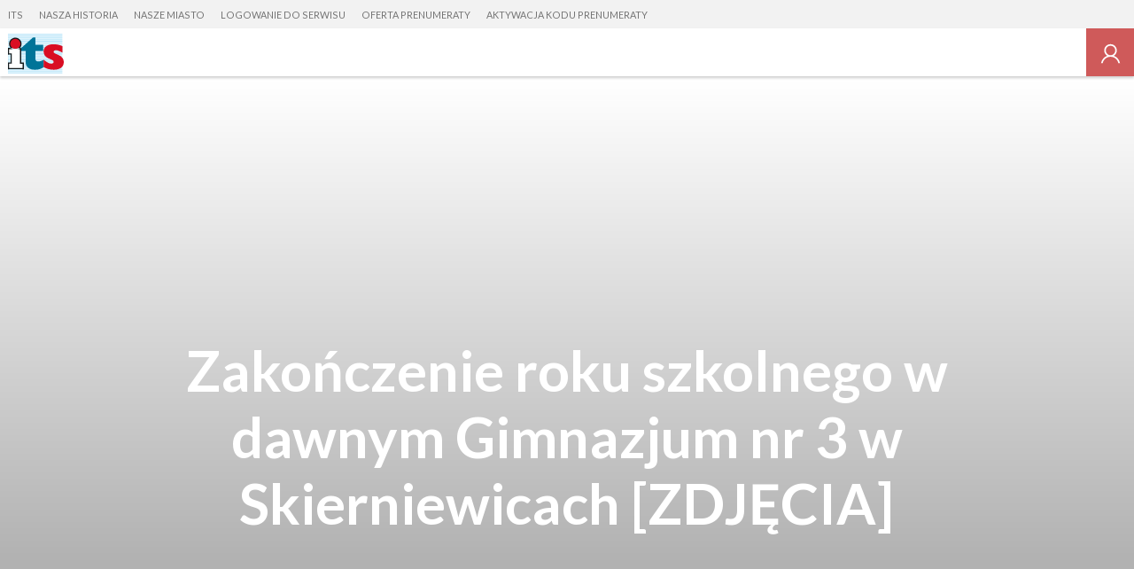

--- FILE ---
content_type: text/html; charset=utf-8
request_url: https://tygodnikits.pl/zakonczenie-roku-szkolnego-w-dawnym-gimnazjum-nr-3-w-skierniewicach-zdjecia/ar/c5-14222107
body_size: 18026
content:
<!DOCTYPE html>
<html class="no-js" lang="pl">
  <head>
     <script>
  var klucz_api = 'd715c6cc-9594-4f76-b845-2556d88dfee3';
  
    window.dataLayer = window.dataLayer || [];
    window.gdprAppliesGlobally=true;
    (function(){function a(e){if(!window.frames[e]){if(document.body&&document.body.firstChild){var t=document.body;var n=document.createElement("iframe");n.style.display="none";n.name=e;n.title=e;t.insertBefore(n,t.firstChild)}
    else{setTimeout(function(){a(e)},5)}}}function e(n,r,o,c,s){function e(e,t,n,a){if(typeof n!=="function"){return}if(!window[r]){window[r]=[]}var i=false;if(s){i=s(e,t,n)}if(!i){window[r].push({command:e,parameter:t,callback:n,version:a})}}e.stub=true;function t(a){if(!window[n]||window[n].stub!==true){return}if(!a.data){return}
    var i=typeof a.data==="string";var e;try{e=i?JSON.parse(a.data):a.data}catch(t){return}if(e[o]){var r=e[o];window[n](r.command,r.parameter,function(e,t){var n={};n[c]={returnValue:e,success:t,callId:r.callId};a.source.postMessage(i?JSON.stringify(n):n,"*")},r.version)}}
    if(typeof window[n]!=="function"){window[n]=e;if(window.addEventListener){window.addEventListener("message",t,false)}else{window.attachEvent("onmessage",t)}}}e("__tcfapi","__tcfapiBuffer","__tcfapiCall","__tcfapiReturn");a("__tcfapiLocator");(function(e){
    var t=document.createElement("script");t.id="spcloader";t.type="text/javascript";t.async=true;t.src="https://sdk.privacy-center.org/"+e+"/loader.js?target="+document.location.hostname;t.charset="utf-8";var n=document.getElementsByTagName("script")[0];n.parentNode.insertBefore(t,n)})(klucz_api)})();
  
</script>
      <meta http-equiv="Content-Type" content="text/html; charset=utf-8">
<title>Zakończenie roku szkolnego w dawnym Gimnazjum nr 3 w Skierniewicach [ZDJĘCIA] - tygodnikits.pl</title>
<meta name="description" content="We wtorek, 18 czerwca, w Kinoteatrze Polonez odbyło się zakończenie roku szkolnego i pożegnanie uczni&oacute;w dawnego Gimnazjum nr 3 w Skierniewicach. Opuszczający szkołę uczniowie otrzymali świadectwa, a wyr&oacute;żniający się &ndash; świadectwa i nagrody">
<meta name="keywords" content="kinoteatr polonez skierniewice,zakończenie roku szkolnego skierniewice,gimnazjum nr 3 akierniewice,koniec roku gimnazum skierniewice,Tygodnik ITS, Skierniewice, Rawa Mazowiecka, Łowicz wiadomości, Skierniewice, Rawa Mazowiecka, Łowicz aktualności, wydarzenia Skierniewice, Rawa Mazowiecka, Łowicz, informacje Skierniewice, Rawa Mazowiecka, Łowicz">
<meta name="robots" content="index, follow">
<link rel="canonical" href="https://tygodnikits.pl/zakonczenie-roku-szkolnego-w-dawnym-gimnazjum-nr-3-w-skierniewicach-zdjecia/ar/c5-14222107">
<meta name="rating" content="general">
<meta name="revisit-after" content="1 day">
<meta name="viewport" content="width=device-width, initial-scale=1, maximum-scale=1.7 user-scalable=yes">
<meta name="fragment" content="!">
<meta name="twitter:image" content="https://d-pt.ppstatic.pl/k/r/1/da/23/5d09131dde48c_p.jpg?1560892187">
<meta name="twitter:title" content="Zakończenie roku szkolnego w dawnym Gimnazjum nr 3 w Skierniewicach [ZDJĘCIA]">
<meta name="twitter:card" content="summary">
<meta name="twitter:site" content="@DziennikLodzki">
<meta name="twitter:description" content="We wtorek, 18 czerwca, w Kinoteatrze Polonez odbyło się zakończenie roku szkolnego i pożegnanie uczni&oacute;w dawnego Gimnazjum nr 3 w Skierniewicach. Opuszczający szkołę...">


<meta property="og:title" content="Zakończenie roku szkolnego w dawnym Gimnazjum nr 3 w Skierniewicach [ZDJĘCIA]">
<meta property="og:type" content="article">
<meta property="og:url" content="https://tygodnikits.pl/zakonczenie-roku-szkolnego-w-dawnym-gimnazjum-nr-3-w-skierniewicach-zdjecia/ar/c5-14222107">
<meta property="og:site_name" content="tygodnikits.pl">
<meta property="og:description" content="&amp;nbsp;">
<meta property="og:locale" content="pl_PL">
<meta property="article:publisher" content="https://www.facebook.com/TygodnikITS">
<meta property="og:image" content="https://d-pt.ppstatic.pl/k/r/1/da/23/5d09131dde48c_p.jpg?1560892187">
<meta property="fb:app_id" content="1179301296223727">
<meta property="article:published_time" content="2019-06-18T18:36:00+02:00">
<meta property="article:author" content="https://www.facebook.com/TygodnikITS">
<link href="https://s-pt.ppstatic.pl/p/css/rwd/foundation5.css?ca4283" type="text/css" rel="stylesheet">
<link href="https://s-pt.ppstatic.pl/p/css/serwis_plus/serwisPlus.css?82fe2e" type="text/css" rel="stylesheet">

<link rel="apple-touch-icon" href="https://s-pt.ppstatic.pl/g/favicon/mobilne/tygodnik_its.png?3210060">


<script type="text/javascript">
function GR() { return; };
var oG_OSA = {'serwis':'polskatimes','projekt':'projekt_polskatimes','sUrl':'https://s-pt.ppstatic.pl', 'iframeReklama':'https://www.gratka.pl/reklama/', 'vat':{"stawka":0.23,"procent":23,"brutto":1.23} , tracking: [], kodowanie: 'utf-8', wersja_serwisu: '3210060'};
</script>

<script src="https://s-pt.ppstatic.pl/p/js/serwis_plus/jquery-2.1.4.min.js?f9c7af" type="text/javascript"></script>

<script type="text/javascript">if(GR&&!GR.DOM){jQuery=jQuery.noConflict(true);}</script>

<script src="https://s-pt.ppstatic.pl/o/js/osnowa.js?781917" type="text/javascript"></script>
<script src="https://s-pt.ppstatic.pl/o/js/cgr/track.js?b57ede" type="text/javascript"></script>
<script src="https://s-pt.ppstatic.pl/lib/events/v0.16.0/js/main.js" type="text/javascript"></script>
<script src="https://s-pt.ppstatic.pl/o/jquerytools/jquery.appear-1.1.1.min.js?72e1d9" type="text/javascript"></script>
<script src="https://s-pt.ppstatic.pl/p/js/rwd/modernizr.foundation.js?eb8aae" type="text/javascript"></script>
<script src="https://s-pt.ppstatic.pl/p/js/rwd/foundation5.js?7c7b1f" type="text/javascript"></script>
<script src="https://s-pt.ppstatic.pl/o/jquerytools/jquery.lazyload-1.9.3.js?4b6e9d" type="text/javascript"></script>
<script src="https://s-pt.ppstatic.pl/p/js/serwis_plus/triggery.js?91ef53" type="text/javascript"></script>
<script src="https://s-pt.ppstatic.pl/p/js/zabuto_calendar/zabuto_calendar_mod.js?59b783" type="text/javascript"></script>
<script src="https://s-pt.ppstatic.pl/o/js/pp-ads/ads.js?1b93c0" type="text/javascript"></script>
<script type="text/javascript">var czyMobilne = !1, czyTablet = !1;</script>


<link href="https://s-pt.ppstatic.pl/g/favicon/tygodnik_its.ico?3210060" rel="shortcut icon">
      <script src="https://s-pt.ppstatic.pl/lib/bdaosn/v1.0.0/js/ads/gemius/g.ad.adserver.adsrv/reklama.js" type="text/javascript"></script>
<script>
  var adblockstatus = typeof pp_adblock_is_off !== 'undefined' && pp_adblock_is_off ? 'adblock-off' : 'adblock-on';
</script>
  <script type="text/javascript">
  <!--//--><![CDATA[//><!--
  var PPEvents = PPEvents || {};
  PPEvents.queue = PPEvents.queue || [];

  PPEvents.queue.push(function () {
    PPEvents.setProvider(PPEvents.providerType.GP);
  });

  var gemius_identifier = 'B9Oan2dKI96PkjazujMyfbdN7AkYpASw1NPezDe7DFH.u7';
  var gemius_extraparameters = ["autor=3099377","data_publikacji=2019-06-18-18-36-00","tytul=Zako\u0144czenie roku szkolnego w dawnym Gimnazjum nr 3 w Skierniewicach [ZDJ\u0118CIA]","site.type=Galeria","category.main=Wydanie","category.path=Wydanie","user=x","userstatus=x","photo_number=","photo_count=","article.id=","article.title=","article.author_name=","article.is_paid=0","category.subject=","user.is_logged=0","user.id_pp=0","user.is_editor=0","access.is_paid=0","subscription.period=0","ads.status=on","category.special="];
  gemius_extraparameters.push('adblock=' + adblockstatus);
  gemius_extraparameters.push('hitflag=1');

  function gemius_pending(i) { window[i] = window[i] || function() {var x = window[i+'_pdata'] = window[i+'_pdata'] || []; x[x.length]=arguments;};};
  gemius_pending('gemius_hit'); gemius_pending('gemius_event'); gemius_pending('pp_gemius_hit'); gemius_pending('pp_gemius_event');
  (function(d,t) {try{ var s=d.getElementsByTagName(t)[0],l='http'+((location.protocol=='https:')?'s':'');
    var add=function(ohost, clb){ var gt=d.createElement(t),h=(ohost?"daib.pl/sweqevub.js":"mreg.hit.gemius.pl/xgemius.js");
      gt.setAttribute('async','async'); gt.setAttribute('defer','defer'); gt.src=l+'://'+h; s.parentNode.insertBefore(gt,s);
      if (clb && gt.addEventListener) gt.addEventListener('error', clb, false); else if (clb && gt.attachEvent) gt.attachEvent('onerror', clb); };
    add(0, function(){gemius_extraparameters.forEach(function(param,i){if(param.indexOf('hitflag=')==0){
      gemius_extraparameters[i]='hitflag=2'}});add(1);});} catch (e) {}})(document,'script');
  //--><!]]>
  function gemiusPushAction(params, merge_params, gemius_id) {
    merge_params = typeof merge_params !== 'undefined' ? merge_params : true;
    gemius_id = typeof gemius_id !== 'undefined' ? gemius_id : '';
    params = merge_params ? gemius_extraparameters.concat(params) : params;
    gemius_event.apply(this, ['_action_', gemius_id].concat(params));
  }
  function gemiusPushView(params, merge_params, gemius_id) {
    merge_params = typeof merge_params !== 'undefined' ? merge_params : true;
    gemius_id = typeof gemius_id !== 'undefined' ? gemius_id : '';
    params = merge_params ? gemius_extraparameters.concat(params) : params;
    gemius_event.apply(this, ['_view_', gemius_id].concat(params));
  }

  
  var analyticsQueue = window.analyticsQueue || {push: function(f){f();}};
  var queueLength = analyticsQueue.length || 0;
  if (queueLength > 0) {
    analyticsQueue.map((f) => f());
  }
  
</script>


  <script>
  var PPEvents = PPEvents || {};
  PPEvents.queue = PPEvents.queue || [];

  PPEvents.queue.push(function () {
    PPEvents.setProvider(PPEvents.providerType.UA);
  });

  var dataLayer = dataLayer || [];
  dataLayer.push({"zgody_uzytkownika":[]});
</script>
        <!-- Google Tag Manager -->
  <script
  >(function(w,d,s,l,i){ w[l]=w[l]||[];w[l].push({ 'gtm.start':
        new Date().getTime(),event:'gtm.js'});var f=d.getElementsByTagName(s)[0],
        j=d.createElement(s),dl=l!='dataLayer'?'&l='+l:'';j.async=true;j.src=
        'https://www.googletagmanager.com/gtm.js?id='+i+dl;f.parentNode.insertBefore(j,f);
    })(window,document,'script','dataLayer','GTM-NP2BMFJ');</script>
  <!-- End Google Tag Manager -->
        <!-- Google Tag Manager -->
  <script
  >(function(w,d,s,l,i){ w[l]=w[l]||[];w[l].push({ 'gtm.start':
        new Date().getTime(),event:'gtm.js'});var f=d.getElementsByTagName(s)[0],
        j=d.createElement(s),dl=l!='dataLayer'?'&l='+l:'';j.async=true;j.src=
        'https://www.googletagmanager.com/gtm.js?id='+i+dl;f.parentNode.insertBefore(j,f);
    })(window,document,'script','dataLayer','GTM-TCWJ8B');</script>
  <!-- End Google Tag Manager -->
  <!--[if IE]>
    <meta http-equiv="imagetoolbar" content="no">
<![endif]-->

<script type="text/javascript">
  jQuery(function() {
    jQuery("img.lazy").appear(function() { }); // hac
    jQuery("img.lazy").removeClass('lazy').lazyload({
      effect:"fadeIn",
      threshold : 10,
      failure_limit : 100
    });
    // inicjalizacja obsługi boksów asynchronicznych
    GR('o_async_inicjalizuj_pt', '/artykul/', 'zakonczenie-roku-szkolnego-w-dawnym-gimnazjum-nr-3-w-skierniewicach-zdjecia,14222107,t,id', 'html', '//tygodnikits.pl/ajax/laduj_asynchronicznie/', '', 0);
  });
</script>

  <script>
    var dataLayer = dataLayer || [];
    dataLayer.push({
                        'article.subscription': 'Nie',                                });
  </script>
       

    <script>
     if(typeof(history) !== "undefined") {
        history.replaceState(history.state, "", (""+window.location).replace(/[\?\&]sso_token=.*/, ""));
     }
    </script>


  </head>
  <body class="material serwisPlus widokDesktop naglowek-v2">
                      <script type="didomi/javascript" data-vendor="didomi:facebook">
    oG_OSA.fbNewLogin = true;
    window.fbAsyncInit = function() {
        var czyZainicjalizowany = oG_OSA['facebookZainicjalizowany'] || false;
        if (!czyZainicjalizowany) {
            FB.init({
                appId: 1179301296223727,
                cookie: true,
                xfbml: true,
                version: 'v23.0'
            });
            oG_OSA['facebookZainicjalizowany'] = true;
        }
    };
</script>
	<script type="didomi/javascript" data-vendor="didomi:facebook">
      (function(d, s, id) {
          var js, fjs = d.getElementsByTagName(s)[0];
          if (d.getElementById(id)) { return; }
          js = d.createElement(s); js.id = id;
          js.src = "//connect.facebook.net/pl_PL/sdk.js";
          fjs.parentNode.insertBefore(js, fjs);
      }(document, 'script', 'facebook-jssdk'));
	</script>
          
<div class="media-bar">
  <div class="media-services">
    <ul class="media-services-categories">
              <li><a target="_blank" href="https://tygodnikits.pl" data-gtm="naglowek-its">ITS</a></li>
              <li><a target="_blank" href="https://naszahistoria.pl" data-gtm="naglowek-nasza-historia">Nasza Historia</a></li>
              <li><a target="_blank" href="https://naszemiasto.pl" data-gtm="naglowek-nasze-miasto">Nasze Miasto</a></li>
              <li><a href="/logowanie/" data-gtm="naglowek-logowanie-do-serwisu">Logowanie do serwisu</a></li>
              <li><a href="/wykup-dostep/" data-gtm="naglowek-oferta-prenumeraty">Oferta prenumeraty</a></li>
              <li><a href="/aktywuj/" data-gtm="naglowek-aktywacja-kodu-prenumeraty">Aktywacja kodu prenumeraty</a></li>
          </ul>
  </div>
  <div class="media-service-bar">
    <a class="media-service-logo" href="/" data-gtm="pasek-logo-serwisplus">
                      <img src="https://s-pt.ppstatic.pl/g/logo_naglowek/tygodnikits.svg?3210060" class="logo" alt="Tygodnik ITS">
                    </a>
          <nav class="media-service-menu wide-menu">
        <ul>
                            </ul>
        <div class="media-service-menu-more" style="display: none;">
          <ul></ul>
        </div>
      </nav>
        
    <ul class="media-access-buttons wide">
      <li>
        <a class="media-button-hamburger hidden">
          <svg version="1.1" xmlns="http://www.w3.org/2000/svg" xmlns:xlink="http://www.w3.org/1999/xlink" x="0px" y="0px" width="26px" height="26px" viewBox="0 0 26 26" enable-background="new 0 0 26 26" xml:space="preserve"><g><rect x="1" y="22" width="24" height="1" style="fill: #757575;"/><rect x="1" y="13" width="24" height="1" style="fill: #757575;"/><rect x="1" y="4" width="24" height="1" style="fill: #757575;"/></g></svg>
        </a>
      </li>
                    <li>
                      <a href="/logowanie?url_powrotu=/zakonczenie-roku-szkolnego-w-dawnym-gimnazjum-nr-3-w-skierniewicach-zdjecia/ar/c5-14222107" class="media-button-login layer-user-login" title="Zaloguj się" data-gtm="pasek-logowanie-zaloguj-sie">
                                <svg version="1.1" xmlns="http://www.w3.org/2000/svg" xmlns:xlink="http://www.w3.org/1999/xlink" x="0px" y="0px" width="24px" height="24px" viewBox="-4239.5 1429.5 24 24" enable-background="new -4239.5 1429.5 24 24" xml:space="preserve"><path d="M-4224.169,1443.686c1.792-1.115,2.999-3.086,2.999-5.35c0-3.49-2.841-6.33-6.329-6.33c-3.491,0-6.329,2.84-6.329,6.33 c0,2.26,1.199,4.239,2.987,5.358c-3.155,1.163-5.538,3.918-6.159,7.301h1.614c0.804-3.616,4.031-6.329,7.887-6.329 c3.853,0,7.082,2.713,7.886,6.329h1.613C-4218.622,1447.606-4221.009,1444.849-4224.169,1443.686z M-4232.247,1438.335 c0-2.618,2.131-4.747,4.748-4.747s4.745,2.129,4.745,4.747s-2.128,4.747-4.745,4.747S-4232.247,1440.953-4232.247,1438.335z" fill="#757575"/></svg>
                    </a>
        </li>
          </ul>
    <div id="my-account">
      <div class="row">
        <div class="columns layer-left">
          <ul>
            <li><a href="https://tygodnikits.pl/profil/" data-gtm="przycisk-edycja-profilu">Ustawienia konta</a></li>
                          <li><a href="/logowanie/?wyloguj" data-gtm="przycisk-wyloguj">Wyloguj się</a></li>
          </ul>
        </div>
      </div>
    </div>
  </div>
  <div class="media-bar-progress" data-percent="100"></div>
  </div>
<script>
    jQuery('.media-button-login').children().attr('data-gtm',
        'pasek-logowanie-zaloguj-sie');
</script>

    
          
  <article>

  <header style="background-image: url(https://d-pt.ppstatic.pl/kadry/k/r/1/da/23/5d09131dde48c_o.jpg?1560892187); background-position: center;" class="stalaWysokosc">
    <div class="tytul">
      <div class="row">
        <div class="columns medium-10 medium-offset-1 end">
          <p>Zakończenie roku szkolnego w dawnym Gimnazjum nr 3 w Skierniewicach [ZDJĘCIA]</p>
          <a class="strzalkaPrzewijania hide-for-medium-down" title="Czytaj dalej">Czytaj dalej</a>
        </div>
      </div>
              <span>Fot. Roman Bednarek</span>
          </div>
  </header>
  <div class="szczegoly">
  <div class="row">
    <div class="columns medium-10 medium-offset-1 large-8 large-offset-2 end">
      <ul class="podstawowe">
                  <li class="material-data">
            <time datetime="2019-06-18T18:36:00+02:00">18.06.2019</time>
          </li>
                <li>
                    <a href="https://tygodnikits.pl/wydanie/" class="kategoria" title="Kategoria" data-gtm="Artykul/Kategoria/Wydanie">Wydanie</a>
        </li>
      </ul>
          </div>
  </div>
</div>
  <div class="autor author">
          <div class="zaokraglenie rounded-image" style="background-image: url(https://d-pt.ppstatic.pl/k/r/1/e5/b3/5ce69a4e79211.jpg);"></div>
        <strong>Roman Bednarek</strong>
      </div>
<div class="drugiTytul hide-for-medium-down">
  <div class="row">
    <div class="columns medium-10 medium-offset-1 end">
      <h1 data-id="14222107">Zakończenie roku szkolnego w dawnym Gimnazjum nr 3 w Skierniewicach [ZDJĘCIA]</h1>
    </div>
  </div>
</div>

<div class="narzedziaTekst">
  <div class="row">
    <div class="columns medium-8 medium-offset-2 large-6 large-offset-3">
      <a class="mniejszyFont" title="Pomniejsz tekst" data-gtm="Artykul/Zmiana-czcionki/Pomniejsz-tekst-ikona">
        <svg version="1.1" xmlns="http://www.w3.org/2000/svg" xmlns:xlink="http://www.w3.org/1999/xlink" x="0px" y="0px" width="22px" height="20px" viewBox="0 0 22 20" enable-background="new 0 0 22 20" xml:space="preserve"><g><g><path d="M11.399,15.504l-0.021-0.021L7.07,3.997C6.8,3.269,6.426,2.936,5.843,2.936c-0.582,0-0.937,0.313-1.228,1.062	L0.309,15.482c-0.167,0.479-0.229,0.708-0.229,0.874c0,0.396,0.354,0.708,0.832,0.708c0.396,0,0.666-0.208,0.833-0.646 l0.895-2.497h6.43l0.895,2.497c0.146,0.438,0.417,0.646,0.833,0.646c0.457,0,0.811-0.313,0.811-0.708		c0-0.125-0.041-0.312-0.125-0.562C11.462,15.732,11.419,15.607,11.399,15.504z M3.159,12.444l2.663-7.511h0.041l2.664,7.511H3.159		z M21.483,4.208c-0.201-0.106-0.309-0.119-0.723-0.119h-6.446c-0.426,0-0.521,0.013-0.71,0.119		c-0.26,0.13-0.438,0.438-0.438,0.745c0,0.319,0.178,0.627,0.438,0.757c0.189,0.106,0.296,0.118,0.71,0.118h6.446	c0.426,0,0.521-0.012,0.723-0.118c0.248-0.13,0.438-0.438,0.438-0.757C21.921,4.646,21.731,4.338,21.483,4.208z"/></g></g></svg>      </a>
      <a class="domyslnyFont" title="Przywróć domyślny rozmiar tekstu" data-gtm="Artykul/Zmiana-czcionki/Przywroc-domyslny-rozmiar-ikona">
        <svg version="1.1" xmlns="http://www.w3.org/2000/svg" xmlns:xlink="http://www.w3.org/1999/xlink" x="0px" y="0px" width="16px" height="16px" viewBox="0 0 16 16" enable-background="new 0 0 16 16" xml:space="preserve"><path d="M4.795,11.922h6.429l0.895,2.497c0.146,0.438,0.416,0.646,0.832,0.646c0.459,0,0.813-0.313,0.813-0.708	c0-0.125-0.043-0.312-0.125-0.562c-0.021-0.063-0.063-0.188-0.084-0.291l-0.02-0.021L9.227,1.997C8.958,1.269,8.583,0.936,8,0.936	S7.063,1.248,6.772,1.997L2.465,13.482c-0.167,0.479-0.229,0.708-0.229,0.874c0,0.396,0.354,0.708,0.833,0.708	c0.395,0,0.666-0.208,0.832-0.646L4.795,11.922z M10.684,10.444H5.315l2.664-7.511H8.02L10.684,10.444z"/></svg>      </a>
      <a class="wiekszyFont" title="Powiększ tekst" data-gtm="Artykul/Zmiana-czcionki/Powieksz-tekst-ikona">
        <svg version="1.1" xmlns="http://www.w3.org/2000/svg" xmlns:xlink="http://www.w3.org/1999/xlink" x="0px" y="0px" width="22px" height="20px" viewBox="0 0 22 20" enable-background="new 0 0 22 20" xml:space="preserve"><g><g><path d="M11.399,15.504l-0.021-0.021L7.071,3.997C6.8,3.269,6.426,2.936,5.843,2.936S4.907,3.248,4.616,3.997L0.309,15.482	C0.142,15.961,0.08,16.19,0.08,16.356c0,0.396,0.354,0.708,0.832,0.708c0.396,0,0.666-0.208,0.833-0.646l0.895-2.497h6.43	l0.895,2.497c0.146,0.438,0.417,0.646,0.833,0.646c0.457,0,0.811-0.313,0.811-0.708c0-0.125-0.041-0.312-0.125-0.562	C11.462,15.732,11.419,15.607,11.399,15.504z M3.159,12.444l2.663-7.511h0.042l2.664,7.511H3.159z M21.482,4.208	c-0.201-0.106-0.309-0.119-0.723-0.119h-2.352V1.726c0-0.426-0.012-0.521-0.117-0.71c-0.131-0.26-0.438-0.438-0.746-0.438	c-0.318,0-0.627,0.178-0.756,0.438c-0.107,0.189-0.119,0.296-0.119,0.71v2.363h-2.355c-0.426,0-0.521,0.013-0.711,0.119		c-0.26,0.13-0.438,0.438-0.438,0.745c0,0.319,0.178,0.627,0.438,0.757c0.189,0.106,0.297,0.118,0.711,0.118h2.355v2.344		c0,0.426,0.012,0.521,0.119,0.722c0.129,0.249,0.438,0.438,0.756,0.438c0.309,0,0.615-0.188,0.746-0.438	c0.105-0.201,0.117-0.308,0.117-0.722V5.828h2.352c0.426,0,0.521-0.012,0.723-0.118c0.248-0.13,0.438-0.438,0.438-0.757		C21.92,4.646,21.73,4.338,21.482,4.208z"/></g></g></svg>      </a>
          </div>
  </div>
</div>
  <div class="tresc">
          <strong class="hide-for-medium-up">
        Roman Bednarek
      </strong>
        <p class="zajawka">We wtorek, 18 czerwca, w Kinoteatrze Polonez odbyło się zakończenie roku szkolnego i pożegnanie uczni&oacute;w dawnego Gimnazjum nr 3 w Skierniewicach. Opuszczający szkołę uczniowie otrzymali świadectwa, a wyr&oacute;żniający się &ndash; świadectwa i nagrody.</p>
                      <div class="rozszerz">     <div class="galeria">     <div class="kontener ukryty">       <ul>                   <li data-numer="1">             <a data-duze="https://d-pt.ppstatic.pl/kadry/k/r/1/da/23/5d09131dde48c_o.jpg?1560892187">               <img src="https://d-pt.ppstatic.pl/k/r/1/da/23/5d09131dde48c_p.jpg?1560892187" alt="We wtorek, 18 czerwca, w Kinoteatrze Polonez odbyło się zakończenie roku szkolnego i pożegnanie uczni&oacute;w dawnego Gimnazjum nr 3 w Skierniewicach. Opuszczający szkołę uczniowie otrzymali świadectwa, a wyr&oacute;żniający się &ndash; świadectwa i nagrody." data-autor="Roman Bednarek">             </a>           </li>                   <li data-numer="2">             <a data-duze="https://d-pt.ppstatic.pl/kadry/k/r/1/9f/c0/5d09132fc4541_o.jpg?1560876462">               <img src="https://d-pt.ppstatic.pl/k/r/1/9f/c0/5d09132fc4541_p.jpg?1560876462" alt="We wtorek, 18 czerwca, w Kinoteatrze Polonez odbyło się zakończenie roku szkolnego i pożegnanie uczni&oacute;w dawnego Gimnazjum nr 3 w Skierniewicach. Opuszczający szkołę uczniowie otrzymali świadectwa, a wyr&oacute;żniający się &ndash; świadectwa i nagrody." data-autor="Roman Bednarek">             </a>           </li>                   <li data-numer="3">             <a data-duze="https://d-pt.ppstatic.pl/kadry/k/r/1/cc/d7/5d09133321e81_o.jpg?1560876462">               <img src="https://d-pt.ppstatic.pl/k/r/1/cc/d7/5d09133321e81_p.jpg?1560876462" alt="We wtorek, 18 czerwca, w Kinoteatrze Polonez odbyło się zakończenie roku szkolnego i pożegnanie uczni&oacute;w dawnego Gimnazjum nr 3 w Skierniewicach. Opuszczający szkołę uczniowie otrzymali świadectwa, a wyr&oacute;żniający się &ndash; świadectwa i nagrody." data-autor="Roman Bednarek">             </a>           </li>                   <li data-numer="4">             <a data-duze="https://d-pt.ppstatic.pl/kadry/k/r/1/7a/09/5d091337858ff_o.jpg?1560876462">               <img src="https://d-pt.ppstatic.pl/k/r/1/7a/09/5d091337858ff_p.jpg?1560876462" alt="We wtorek, 18 czerwca, w Kinoteatrze Polonez odbyło się zakończenie roku szkolnego i pożegnanie uczni&oacute;w dawnego Gimnazjum nr 3 w Skierniewicach. Opuszczający szkołę uczniowie otrzymali świadectwa, a wyr&oacute;żniający się &ndash; świadectwa i nagrody." data-autor="Roman Bednarek">             </a>           </li>                   <li data-numer="5">             <a data-duze="https://d-pt.ppstatic.pl/kadry/k/r/1/e4/ea/5d09133b4865e_o.jpg?1560876462">               <img src="https://d-pt.ppstatic.pl/k/r/1/e4/ea/5d09133b4865e_p.jpg?1560876462" alt="We wtorek, 18 czerwca, w Kinoteatrze Polonez odbyło się zakończenie roku szkolnego i pożegnanie uczni&oacute;w dawnego Gimnazjum nr 3 w Skierniewicach. Opuszczający szkołę uczniowie otrzymali świadectwa, a wyr&oacute;żniający się &ndash; świadectwa i nagrody." data-autor="Roman Bednarek">             </a>           </li>                   <li data-numer="6">             <a data-duze="https://d-pt.ppstatic.pl/kadry/k/r/1/78/22/5d09133f5fecd_o.jpg?1560876462">               <img src="https://d-pt.ppstatic.pl/k/r/1/78/22/5d09133f5fecd_p.jpg?1560876462" alt="We wtorek, 18 czerwca, w Kinoteatrze Polonez odbyło się zakończenie roku szkolnego i pożegnanie uczni&oacute;w dawnego Gimnazjum nr 3 w Skierniewicach. Opuszczający szkołę uczniowie otrzymali świadectwa, a wyr&oacute;żniający się &ndash; świadectwa i nagrody." data-autor="Roman Bednarek">             </a>           </li>                   <li data-numer="7">             <a data-duze="https://d-pt.ppstatic.pl/kadry/k/r/1/e0/6b/5d091343930dd_o.jpg?1560876462">               <img src="https://d-pt.ppstatic.pl/k/r/1/e0/6b/5d091343930dd_p.jpg?1560876462" alt="We wtorek, 18 czerwca, w Kinoteatrze Polonez odbyło się zakończenie roku szkolnego i pożegnanie uczni&oacute;w dawnego Gimnazjum nr 3 w Skierniewicach. Opuszczający szkołę uczniowie otrzymali świadectwa, a wyr&oacute;żniający się &ndash; świadectwa i nagrody." data-autor="Roman Bednarek">             </a>           </li>                   <li data-numer="8">             <a data-duze="https://d-pt.ppstatic.pl/kadry/k/r/1/cb/99/5d09134731a77_o.jpg?1560876462">               <img src="https://d-pt.ppstatic.pl/k/r/1/cb/99/5d09134731a77_p.jpg?1560876462" alt="We wtorek, 18 czerwca, w Kinoteatrze Polonez odbyło się zakończenie roku szkolnego i pożegnanie uczni&oacute;w dawnego Gimnazjum nr 3 w Skierniewicach. Opuszczający szkołę uczniowie otrzymali świadectwa, a wyr&oacute;żniający się &ndash; świadectwa i nagrody." data-autor="Roman Bednarek">             </a>           </li>                   <li data-numer="9">             <a data-duze="https://d-pt.ppstatic.pl/kadry/k/r/1/ed/d9/5d09134b47ee2_o.jpg?1560876462">               <img src="https://d-pt.ppstatic.pl/k/r/1/ed/d9/5d09134b47ee2_p.jpg?1560876462" alt="We wtorek, 18 czerwca, w Kinoteatrze Polonez odbyło się zakończenie roku szkolnego i pożegnanie uczni&oacute;w dawnego Gimnazjum nr 3 w Skierniewicach. Opuszczający szkołę uczniowie otrzymali świadectwa, a wyr&oacute;żniający się &ndash; świadectwa i nagrody." data-autor="Roman Bednarek">             </a>           </li>                   <li data-numer="10">             <a data-duze="https://d-pt.ppstatic.pl/kadry/k/r/1/0f/ae/5d09134f967eb_o.jpg?1560876462">               <img src="https://d-pt.ppstatic.pl/k/r/1/0f/ae/5d09134f967eb_p.jpg?1560876462" alt="We wtorek, 18 czerwca, w Kinoteatrze Polonez odbyło się zakończenie roku szkolnego i pożegnanie uczni&oacute;w dawnego Gimnazjum nr 3 w Skierniewicach. Opuszczający szkołę uczniowie otrzymali świadectwa, a wyr&oacute;żniający się &ndash; świadectwa i nagrody." data-autor="Roman Bednarek">             </a>           </li>                   <li data-numer="11">             <a data-duze="https://d-pt.ppstatic.pl/kadry/k/r/1/cd/41/5d0913538ffda_o.jpg?1560876462">               <img src="https://d-pt.ppstatic.pl/k/r/1/cd/41/5d0913538ffda_p.jpg?1560876462" alt="We wtorek, 18 czerwca, w Kinoteatrze Polonez odbyło się zakończenie roku szkolnego i pożegnanie uczni&oacute;w dawnego Gimnazjum nr 3 w Skierniewicach. Opuszczający szkołę uczniowie otrzymali świadectwa, a wyr&oacute;żniający się &ndash; świadectwa i nagrody." data-autor="Roman Bednarek">             </a>           </li>                   <li data-numer="12">             <a data-duze="https://d-pt.ppstatic.pl/kadry/k/r/1/e6/52/5d09135741bda_o.jpg?1560876462">               <img src="https://d-pt.ppstatic.pl/k/r/1/e6/52/5d09135741bda_p.jpg?1560876462" alt="We wtorek, 18 czerwca, w Kinoteatrze Polonez odbyło się zakończenie roku szkolnego i pożegnanie uczni&oacute;w dawnego Gimnazjum nr 3 w Skierniewicach. Opuszczający szkołę uczniowie otrzymali świadectwa, a wyr&oacute;żniający się &ndash; świadectwa i nagrody." data-autor="Roman Bednarek">             </a>           </li>                   <li data-numer="13">             <a data-duze="https://d-pt.ppstatic.pl/kadry/k/r/1/17/bb/5d09135b52aa6_o.jpg?1560876462">               <img src="https://d-pt.ppstatic.pl/k/r/1/17/bb/5d09135b52aa6_p.jpg?1560876462" alt="We wtorek, 18 czerwca, w Kinoteatrze Polonez odbyło się zakończenie roku szkolnego i pożegnanie uczni&oacute;w dawnego Gimnazjum nr 3 w Skierniewicach. Opuszczający szkołę uczniowie otrzymali świadectwa, a wyr&oacute;żniający się &ndash; świadectwa i nagrody." data-autor="Roman Bednarek">             </a>           </li>                   <li data-numer="14">             <a data-duze="https://d-pt.ppstatic.pl/kadry/k/r/1/d7/e0/5d091360314ec_o.jpg?1560876462">               <img src="https://d-pt.ppstatic.pl/k/r/1/d7/e0/5d091360314ec_p.jpg?1560876462" alt="We wtorek, 18 czerwca, w Kinoteatrze Polonez odbyło się zakończenie roku szkolnego i pożegnanie uczni&oacute;w dawnego Gimnazjum nr 3 w Skierniewicach. Opuszczający szkołę uczniowie otrzymali świadectwa, a wyr&oacute;żniający się &ndash; świadectwa i nagrody." data-autor="Roman Bednarek">             </a>           </li>                   <li data-numer="15">             <a data-duze="https://d-pt.ppstatic.pl/kadry/k/r/1/eb/01/5d0913644f2fc_o.jpg?1560876462">               <img src="https://d-pt.ppstatic.pl/k/r/1/eb/01/5d0913644f2fc_p.jpg?1560876462" alt="We wtorek, 18 czerwca, w Kinoteatrze Polonez odbyło się zakończenie roku szkolnego i pożegnanie uczni&oacute;w dawnego Gimnazjum nr 3 w Skierniewicach. Opuszczający szkołę uczniowie otrzymali świadectwa, a wyr&oacute;żniający się &ndash; świadectwa i nagrody." data-autor="Roman Bednarek">             </a>           </li>                   <li data-numer="16">             <a data-duze="https://d-pt.ppstatic.pl/kadry/k/r/1/da/a6/5d0913685097d_o.jpg?1560876462">               <img src="https://d-pt.ppstatic.pl/k/r/1/da/a6/5d0913685097d_p.jpg?1560876462" alt="We wtorek, 18 czerwca, w Kinoteatrze Polonez odbyło się zakończenie roku szkolnego i pożegnanie uczni&oacute;w dawnego Gimnazjum nr 3 w Skierniewicach. Opuszczający szkołę uczniowie otrzymali świadectwa, a wyr&oacute;żniający się &ndash; świadectwa i nagrody." data-autor="Roman Bednarek">             </a>           </li>                   <li data-numer="17">             <a data-duze="https://d-pt.ppstatic.pl/kadry/k/r/1/f5/4b/5d09136c332e1_o.jpg?1560876462">               <img src="https://d-pt.ppstatic.pl/k/r/1/f5/4b/5d09136c332e1_p.jpg?1560876462" alt="We wtorek, 18 czerwca, w Kinoteatrze Polonez odbyło się zakończenie roku szkolnego i pożegnanie uczni&oacute;w dawnego Gimnazjum nr 3 w Skierniewicach. Opuszczający szkołę uczniowie otrzymali świadectwa, a wyr&oacute;żniający się &ndash; świadectwa i nagrody." data-autor="Roman Bednarek">             </a>           </li>                   <li data-numer="18">             <a data-duze="https://d-pt.ppstatic.pl/kadry/k/r/1/16/0b/5d09137038573_o.jpg?1560876462">               <img src="https://d-pt.ppstatic.pl/k/r/1/16/0b/5d09137038573_p.jpg?1560876462" alt="We wtorek, 18 czerwca, w Kinoteatrze Polonez odbyło się zakończenie roku szkolnego i pożegnanie uczni&oacute;w dawnego Gimnazjum nr 3 w Skierniewicach. Opuszczający szkołę uczniowie otrzymali świadectwa, a wyr&oacute;żniający się &ndash; świadectwa i nagrody." data-autor="Roman Bednarek">             </a>           </li>                   <li data-numer="19">             <a data-duze="https://d-pt.ppstatic.pl/kadry/k/r/1/21/bb/5d09137438e49_o.jpg?1560876462">               <img src="https://d-pt.ppstatic.pl/k/r/1/21/bb/5d09137438e49_p.jpg?1560876462" alt="We wtorek, 18 czerwca, w Kinoteatrze Polonez odbyło się zakończenie roku szkolnego i pożegnanie uczni&oacute;w dawnego Gimnazjum nr 3 w Skierniewicach. Opuszczający szkołę uczniowie otrzymali świadectwa, a wyr&oacute;żniający się &ndash; świadectwa i nagrody." data-autor="Roman Bednarek">             </a>           </li>                   <li data-numer="20">             <a data-duze="https://d-pt.ppstatic.pl/kadry/k/r/1/1d/30/5d0913785b78b_o.jpg?1560876462">               <img src="https://d-pt.ppstatic.pl/k/r/1/1d/30/5d0913785b78b_p.jpg?1560876462" alt="We wtorek, 18 czerwca, w Kinoteatrze Polonez odbyło się zakończenie roku szkolnego i pożegnanie uczni&oacute;w dawnego Gimnazjum nr 3 w Skierniewicach. Opuszczający szkołę uczniowie otrzymali świadectwa, a wyr&oacute;żniający się &ndash; świadectwa i nagrody." data-autor="Roman Bednarek">             </a>           </li>                   <li data-numer="21">             <a data-duze="https://d-pt.ppstatic.pl/kadry/k/r/1/77/c3/5d09137c4b469_o.jpg?1560876462">               <img src="https://d-pt.ppstatic.pl/k/r/1/77/c3/5d09137c4b469_p.jpg?1560876462" alt="We wtorek, 18 czerwca, w Kinoteatrze Polonez odbyło się zakończenie roku szkolnego i pożegnanie uczni&oacute;w dawnego Gimnazjum nr 3 w Skierniewicach. Opuszczający szkołę uczniowie otrzymali świadectwa, a wyr&oacute;żniający się &ndash; świadectwa i nagrody." data-autor="Roman Bednarek">             </a>           </li>                   <li data-numer="22">             <a data-duze="https://d-pt.ppstatic.pl/kadry/k/r/1/d2/40/5d091380384b5_o.jpg?1560876462">               <img src="https://d-pt.ppstatic.pl/k/r/1/d2/40/5d091380384b5_p.jpg?1560876462" alt="We wtorek, 18 czerwca, w Kinoteatrze Polonez odbyło się zakończenie roku szkolnego i pożegnanie uczni&oacute;w dawnego Gimnazjum nr 3 w Skierniewicach. Opuszczający szkołę uczniowie otrzymali świadectwa, a wyr&oacute;żniający się &ndash; świadectwa i nagrody." data-autor="Roman Bednarek">             </a>           </li>                   <li data-numer="23">             <a data-duze="https://d-pt.ppstatic.pl/kadry/k/r/1/b9/23/5d0913843f552_o.jpg?1560876462">               <img src="https://d-pt.ppstatic.pl/k/r/1/b9/23/5d0913843f552_p.jpg?1560876462" alt="We wtorek, 18 czerwca, w Kinoteatrze Polonez odbyło się zakończenie roku szkolnego i pożegnanie uczni&oacute;w dawnego Gimnazjum nr 3 w Skierniewicach. Opuszczający szkołę uczniowie otrzymali świadectwa, a wyr&oacute;żniający się &ndash; świadectwa i nagrody." data-autor="Roman Bednarek">             </a>           </li>                   <li data-numer="24">             <a data-duze="https://d-pt.ppstatic.pl/kadry/k/r/1/ce/ea/5d0913883cda5_o.jpg?1560876462">               <img src="https://d-pt.ppstatic.pl/k/r/1/ce/ea/5d0913883cda5_p.jpg?1560876462" alt="We wtorek, 18 czerwca, w Kinoteatrze Polonez odbyło się zakończenie roku szkolnego i pożegnanie uczni&oacute;w dawnego Gimnazjum nr 3 w Skierniewicach. Opuszczający szkołę uczniowie otrzymali świadectwa, a wyr&oacute;żniający się &ndash; świadectwa i nagrody." data-autor="Roman Bednarek">             </a>           </li>                   <li data-numer="25">             <a data-duze="https://d-pt.ppstatic.pl/kadry/k/r/1/90/77/5d09138c2ffa3_o.jpg?1560876462">               <img src="https://d-pt.ppstatic.pl/k/r/1/90/77/5d09138c2ffa3_p.jpg?1560876462" alt="We wtorek, 18 czerwca, w Kinoteatrze Polonez odbyło się zakończenie roku szkolnego i pożegnanie uczni&oacute;w dawnego Gimnazjum nr 3 w Skierniewicach. Opuszczający szkołę uczniowie otrzymali świadectwa, a wyr&oacute;żniający się &ndash; świadectwa i nagrody." data-autor="Roman Bednarek">             </a>           </li>                   <li data-numer="26">             <a data-duze="https://d-pt.ppstatic.pl/kadry/k/r/1/e5/cd/5d09139039b91_o.jpg?1560876462">               <img src="https://d-pt.ppstatic.pl/k/r/1/e5/cd/5d09139039b91_p.jpg?1560876462" alt="We wtorek, 18 czerwca, w Kinoteatrze Polonez odbyło się zakończenie roku szkolnego i pożegnanie uczni&oacute;w dawnego Gimnazjum nr 3 w Skierniewicach. Opuszczający szkołę uczniowie otrzymali świadectwa, a wyr&oacute;żniający się &ndash; świadectwa i nagrody." data-autor="Roman Bednarek">             </a>           </li>                   <li data-numer="27">             <a data-duze="https://d-pt.ppstatic.pl/kadry/k/r/1/0b/14/5d0913943190d_o.jpg?1560876462">               <img src="https://d-pt.ppstatic.pl/k/r/1/0b/14/5d0913943190d_p.jpg?1560876462" alt="We wtorek, 18 czerwca, w Kinoteatrze Polonez odbyło się zakończenie roku szkolnego i pożegnanie uczni&oacute;w dawnego Gimnazjum nr 3 w Skierniewicach. Opuszczający szkołę uczniowie otrzymali świadectwa, a wyr&oacute;żniający się &ndash; świadectwa i nagrody." data-autor="Roman Bednarek">             </a>           </li>                   <li data-numer="28">             <a data-duze="https://d-pt.ppstatic.pl/kadry/k/r/1/c7/40/5d09139845eaa_o.jpg?1560876462">               <img src="https://d-pt.ppstatic.pl/k/r/1/c7/40/5d09139845eaa_p.jpg?1560876462" alt="We wtorek, 18 czerwca, w Kinoteatrze Polonez odbyło się zakończenie roku szkolnego i pożegnanie uczni&oacute;w dawnego Gimnazjum nr 3 w Skierniewicach. Opuszczający szkołę uczniowie otrzymali świadectwa, a wyr&oacute;żniający się &ndash; świadectwa i nagrody." data-autor="Roman Bednarek">             </a>           </li>                   <li data-numer="29">             <a data-duze="https://d-pt.ppstatic.pl/kadry/k/r/1/3d/4d/5d09139c62976_o.jpg?1560876462">               <img src="https://d-pt.ppstatic.pl/k/r/1/3d/4d/5d09139c62976_p.jpg?1560876462" alt="We wtorek, 18 czerwca, w Kinoteatrze Polonez odbyło się zakończenie roku szkolnego i pożegnanie uczni&oacute;w dawnego Gimnazjum nr 3 w Skierniewicach. Opuszczający szkołę uczniowie otrzymali świadectwa, a wyr&oacute;żniający się &ndash; świadectwa i nagrody." data-autor="Roman Bednarek">             </a>           </li>                   <li data-numer="30">             <a data-duze="https://d-pt.ppstatic.pl/kadry/k/r/1/6e/37/5d0913a1e9d0a_o.jpg?1560876462">               <img src="https://d-pt.ppstatic.pl/k/r/1/6e/37/5d0913a1e9d0a_p.jpg?1560876462" alt="We wtorek, 18 czerwca, w Kinoteatrze Polonez odbyło się zakończenie roku szkolnego i pożegnanie uczni&oacute;w dawnego Gimnazjum nr 3 w Skierniewicach. Opuszczający szkołę uczniowie otrzymali świadectwa, a wyr&oacute;żniający się &ndash; świadectwa i nagrody." data-autor="Roman Bednarek">             </a>           </li>                   <li data-numer="31">             <a data-duze="https://d-pt.ppstatic.pl/kadry/k/r/1/32/92/5d0913a6a85d9_o.jpg?1560876462">               <img src="https://d-pt.ppstatic.pl/k/r/1/32/92/5d0913a6a85d9_p.jpg?1560876462" alt="We wtorek, 18 czerwca, w Kinoteatrze Polonez odbyło się zakończenie roku szkolnego i pożegnanie uczni&oacute;w dawnego Gimnazjum nr 3 w Skierniewicach. Opuszczający szkołę uczniowie otrzymali świadectwa, a wyr&oacute;żniający się &ndash; świadectwa i nagrody." data-autor="Roman Bednarek">             </a>           </li>                   <li data-numer="32">             <a data-duze="https://d-pt.ppstatic.pl/kadry/k/r/1/63/56/5d0913aa33149_o.jpg?1560876462">               <img src="https://d-pt.ppstatic.pl/k/r/1/63/56/5d0913aa33149_p.jpg?1560876462" alt="We wtorek, 18 czerwca, w Kinoteatrze Polonez odbyło się zakończenie roku szkolnego i pożegnanie uczni&oacute;w dawnego Gimnazjum nr 3 w Skierniewicach. Opuszczający szkołę uczniowie otrzymali świadectwa, a wyr&oacute;żniający się &ndash; świadectwa i nagrody." data-autor="Roman Bednarek">             </a>           </li>                   <li data-numer="33">             <a data-duze="https://d-pt.ppstatic.pl/kadry/k/r/1/11/2c/5d0913ae2f672_o.jpg?1560876462">               <img src="https://d-pt.ppstatic.pl/k/r/1/11/2c/5d0913ae2f672_p.jpg?1560876462" alt="We wtorek, 18 czerwca, w Kinoteatrze Polonez odbyło się zakończenie roku szkolnego i pożegnanie uczni&oacute;w dawnego Gimnazjum nr 3 w Skierniewicach. Opuszczający szkołę uczniowie otrzymali świadectwa, a wyr&oacute;żniający się &ndash; świadectwa i nagrody." data-autor="Roman Bednarek">             </a>           </li>                   <li data-numer="34">             <a data-duze="https://d-pt.ppstatic.pl/kadry/k/r/1/03/e4/5d0913b220c34_o.jpg?1560876462">               <img src="https://d-pt.ppstatic.pl/k/r/1/03/e4/5d0913b220c34_p.jpg?1560876462" alt="We wtorek, 18 czerwca, w Kinoteatrze Polonez odbyło się zakończenie roku szkolnego i pożegnanie uczni&oacute;w dawnego Gimnazjum nr 3 w Skierniewicach. Opuszczający szkołę uczniowie otrzymali świadectwa, a wyr&oacute;żniający się &ndash; świadectwa i nagrody." data-autor="Roman Bednarek">             </a>           </li>                   <li data-numer="35">             <a data-duze="https://d-pt.ppstatic.pl/kadry/k/r/1/6c/e1/5d0913b62932e_o.jpg?1560876462">               <img src="https://d-pt.ppstatic.pl/k/r/1/6c/e1/5d0913b62932e_p.jpg?1560876462" alt="We wtorek, 18 czerwca, w Kinoteatrze Polonez odbyło się zakończenie roku szkolnego i pożegnanie uczni&oacute;w dawnego Gimnazjum nr 3 w Skierniewicach. Opuszczający szkołę uczniowie otrzymali świadectwa, a wyr&oacute;żniający się &ndash; świadectwa i nagrody." data-autor="Roman Bednarek">             </a>           </li>                   <li data-numer="36">             <a data-duze="https://d-pt.ppstatic.pl/kadry/k/r/1/3d/d9/5d0913ba1e6f1_o.jpg?1560876462">               <img src="https://d-pt.ppstatic.pl/k/r/1/3d/d9/5d0913ba1e6f1_p.jpg?1560876462" alt="We wtorek, 18 czerwca, w Kinoteatrze Polonez odbyło się zakończenie roku szkolnego i pożegnanie uczni&oacute;w dawnego Gimnazjum nr 3 w Skierniewicach. Opuszczający szkołę uczniowie otrzymali świadectwa, a wyr&oacute;żniający się &ndash; świadectwa i nagrody." data-autor="Roman Bednarek">             </a>           </li>                   <li data-numer="37">             <a data-duze="https://d-pt.ppstatic.pl/kadry/k/r/1/b8/b5/5d0913be4e9c3_o.jpg?1560876462">               <img src="https://d-pt.ppstatic.pl/k/r/1/b8/b5/5d0913be4e9c3_p.jpg?1560876462" alt="We wtorek, 18 czerwca, w Kinoteatrze Polonez odbyło się zakończenie roku szkolnego i pożegnanie uczni&oacute;w dawnego Gimnazjum nr 3 w Skierniewicach. Opuszczający szkołę uczniowie otrzymali świadectwa, a wyr&oacute;żniający się &ndash; świadectwa i nagrody." data-autor="Roman Bednarek">             </a>           </li>                   <li data-numer="38">             <a data-duze="https://d-pt.ppstatic.pl/kadry/k/r/1/e5/ff/5d0913c231caf_o.jpg?1560876462">               <img src="https://d-pt.ppstatic.pl/k/r/1/e5/ff/5d0913c231caf_p.jpg?1560876462" alt="We wtorek, 18 czerwca, w Kinoteatrze Polonez odbyło się zakończenie roku szkolnego i pożegnanie uczni&oacute;w dawnego Gimnazjum nr 3 w Skierniewicach. Opuszczający szkołę uczniowie otrzymali świadectwa, a wyr&oacute;żniający się &ndash; świadectwa i nagrody." data-autor="Roman Bednarek">             </a>           </li>                   <li data-numer="39">             <a data-duze="https://d-pt.ppstatic.pl/kadry/k/r/1/fb/de/5d0913c628ac3_o.jpg?1560876462">               <img src="https://d-pt.ppstatic.pl/k/r/1/fb/de/5d0913c628ac3_p.jpg?1560876462" alt="We wtorek, 18 czerwca, w Kinoteatrze Polonez odbyło się zakończenie roku szkolnego i pożegnanie uczni&oacute;w dawnego Gimnazjum nr 3 w Skierniewicach. Opuszczający szkołę uczniowie otrzymali świadectwa, a wyr&oacute;żniający się &ndash; świadectwa i nagrody." data-autor="Roman Bednarek">             </a>           </li>                   <li data-numer="40">             <a data-duze="https://d-pt.ppstatic.pl/kadry/k/r/1/78/bc/5d0913ca4b6b4_o.jpg?1560876462">               <img src="https://d-pt.ppstatic.pl/k/r/1/78/bc/5d0913ca4b6b4_p.jpg?1560876462" alt="We wtorek, 18 czerwca, w Kinoteatrze Polonez odbyło się zakończenie roku szkolnego i pożegnanie uczni&oacute;w dawnego Gimnazjum nr 3 w Skierniewicach. Opuszczający szkołę uczniowie otrzymali świadectwa, a wyr&oacute;żniający się &ndash; świadectwa i nagrody." data-autor="Roman Bednarek">             </a>           </li>                   <li data-numer="41">             <a data-duze="https://d-pt.ppstatic.pl/kadry/k/r/1/c3/b2/5d0913ce2d26b_o.jpg?1560876462">               <img src="https://d-pt.ppstatic.pl/k/r/1/c3/b2/5d0913ce2d26b_p.jpg?1560876462" alt="We wtorek, 18 czerwca, w Kinoteatrze Polonez odbyło się zakończenie roku szkolnego i pożegnanie uczni&oacute;w dawnego Gimnazjum nr 3 w Skierniewicach. Opuszczający szkołę uczniowie otrzymali świadectwa, a wyr&oacute;żniający się &ndash; świadectwa i nagrody." data-autor="Roman Bednarek">             </a>           </li>                   <li data-numer="42">             <a data-duze="https://d-pt.ppstatic.pl/kadry/k/r/1/51/65/5d0913d214631_o.jpg?1560876462">               <img src="https://d-pt.ppstatic.pl/k/r/1/51/65/5d0913d214631_p.jpg?1560876462" alt="We wtorek, 18 czerwca, w Kinoteatrze Polonez odbyło się zakończenie roku szkolnego i pożegnanie uczni&oacute;w dawnego Gimnazjum nr 3 w Skierniewicach. Opuszczający szkołę uczniowie otrzymali świadectwa, a wyr&oacute;żniający się &ndash; świadectwa i nagrody." data-autor="Roman Bednarek">             </a>           </li>                   <li data-numer="43">             <a data-duze="https://d-pt.ppstatic.pl/kadry/k/r/1/ae/03/5d0913d62a313_o.jpg?1560876462">               <img src="https://d-pt.ppstatic.pl/k/r/1/ae/03/5d0913d62a313_p.jpg?1560876462" alt="We wtorek, 18 czerwca, w Kinoteatrze Polonez odbyło się zakończenie roku szkolnego i pożegnanie uczni&oacute;w dawnego Gimnazjum nr 3 w Skierniewicach. Opuszczający szkołę uczniowie otrzymali świadectwa, a wyr&oacute;żniający się &ndash; świadectwa i nagrody." data-autor="Roman Bednarek">             </a>           </li>                   <li data-numer="44">             <a data-duze="https://d-pt.ppstatic.pl/kadry/k/r/1/87/8a/5d0913da4d132_o.jpg?1560876462">               <img src="https://d-pt.ppstatic.pl/k/r/1/87/8a/5d0913da4d132_p.jpg?1560876462" alt="We wtorek, 18 czerwca, w Kinoteatrze Polonez odbyło się zakończenie roku szkolnego i pożegnanie uczni&oacute;w dawnego Gimnazjum nr 3 w Skierniewicach. Opuszczający szkołę uczniowie otrzymali świadectwa, a wyr&oacute;żniający się &ndash; świadectwa i nagrody." data-autor="Roman Bednarek">             </a>           </li>                   <li data-numer="45">             <a data-duze="https://d-pt.ppstatic.pl/kadry/k/r/1/53/64/5d0913de38dbc_o.jpg?1560876462">               <img src="https://d-pt.ppstatic.pl/k/r/1/53/64/5d0913de38dbc_p.jpg?1560876462" alt="We wtorek, 18 czerwca, w Kinoteatrze Polonez odbyło się zakończenie roku szkolnego i pożegnanie uczni&oacute;w dawnego Gimnazjum nr 3 w Skierniewicach. Opuszczający szkołę uczniowie otrzymali świadectwa, a wyr&oacute;żniający się &ndash; świadectwa i nagrody." data-autor="Roman Bednarek">             </a>           </li>                   <li data-numer="46">             <a data-duze="https://d-pt.ppstatic.pl/kadry/k/r/1/ed/7a/5d0913e246fab_o.jpg?1560876462">               <img src="https://d-pt.ppstatic.pl/k/r/1/ed/7a/5d0913e246fab_p.jpg?1560876462" alt="We wtorek, 18 czerwca, w Kinoteatrze Polonez odbyło się zakończenie roku szkolnego i pożegnanie uczni&oacute;w dawnego Gimnazjum nr 3 w Skierniewicach. Opuszczający szkołę uczniowie otrzymali świadectwa, a wyr&oacute;żniający się &ndash; świadectwa i nagrody." data-autor="Roman Bednarek">             </a>           </li>                   <li data-numer="47">             <a data-duze="https://d-pt.ppstatic.pl/kadry/k/r/1/82/c6/5d0913e72bc91_o.jpg?1560876462">               <img src="https://d-pt.ppstatic.pl/k/r/1/82/c6/5d0913e72bc91_p.jpg?1560876462" alt="We wtorek, 18 czerwca, w Kinoteatrze Polonez odbyło się zakończenie roku szkolnego i pożegnanie uczni&oacute;w dawnego Gimnazjum nr 3 w Skierniewicach. Opuszczający szkołę uczniowie otrzymali świadectwa, a wyr&oacute;żniający się &ndash; świadectwa i nagrody." data-autor="Roman Bednarek">             </a>           </li>                   <li data-numer="48">             <a data-duze="https://d-pt.ppstatic.pl/kadry/k/r/1/d1/94/5d0913eb52240_o.jpg?1560876462">               <img src="https://d-pt.ppstatic.pl/k/r/1/d1/94/5d0913eb52240_p.jpg?1560876462" alt="We wtorek, 18 czerwca, w Kinoteatrze Polonez odbyło się zakończenie roku szkolnego i pożegnanie uczni&oacute;w dawnego Gimnazjum nr 3 w Skierniewicach. Opuszczający szkołę uczniowie otrzymali świadectwa, a wyr&oacute;żniający się &ndash; świadectwa i nagrody." data-autor="Roman Bednarek">             </a>           </li>                   <li data-numer="49">             <a data-duze="https://d-pt.ppstatic.pl/kadry/k/r/1/0f/0c/5d0913ef34910_o.jpg?1560876462">               <img src="https://d-pt.ppstatic.pl/k/r/1/0f/0c/5d0913ef34910_p.jpg?1560876462" alt="We wtorek, 18 czerwca, w Kinoteatrze Polonez odbyło się zakończenie roku szkolnego i pożegnanie uczni&oacute;w dawnego Gimnazjum nr 3 w Skierniewicach. Opuszczający szkołę uczniowie otrzymali świadectwa, a wyr&oacute;żniający się &ndash; świadectwa i nagrody." data-autor="Roman Bednarek">             </a>           </li>                   <li data-numer="50">             <a data-duze="https://d-pt.ppstatic.pl/kadry/k/r/1/a4/3e/5d0913f3431f1_o.jpg?1560876462">               <img src="https://d-pt.ppstatic.pl/k/r/1/a4/3e/5d0913f3431f1_p.jpg?1560876462" alt="We wtorek, 18 czerwca, w Kinoteatrze Polonez odbyło się zakończenie roku szkolnego i pożegnanie uczni&oacute;w dawnego Gimnazjum nr 3 w Skierniewicach. Opuszczający szkołę uczniowie otrzymali świadectwa, a wyr&oacute;żniający się &ndash; świadectwa i nagrody." data-autor="Roman Bednarek">             </a>           </li>                   <li data-numer="51">             <a data-duze="https://d-pt.ppstatic.pl/kadry/k/r/1/2f/08/5d0913f7280bb_o.jpg?1560876462">               <img src="https://d-pt.ppstatic.pl/k/r/1/2f/08/5d0913f7280bb_p.jpg?1560876462" alt="We wtorek, 18 czerwca, w Kinoteatrze Polonez odbyło się zakończenie roku szkolnego i pożegnanie uczni&oacute;w dawnego Gimnazjum nr 3 w Skierniewicach. Opuszczający szkołę uczniowie otrzymali świadectwa, a wyr&oacute;żniający się &ndash; świadectwa i nagrody." data-autor="Roman Bednarek">             </a>           </li>                   <li data-numer="52">             <a data-duze="https://d-pt.ppstatic.pl/kadry/k/r/1/74/33/5d0913fb79150_o.jpg?1560876462">               <img src="https://d-pt.ppstatic.pl/k/r/1/74/33/5d0913fb79150_p.jpg?1560876462" alt="We wtorek, 18 czerwca, w Kinoteatrze Polonez odbyło się zakończenie roku szkolnego i pożegnanie uczni&oacute;w dawnego Gimnazjum nr 3 w Skierniewicach. Opuszczający szkołę uczniowie otrzymali świadectwa, a wyr&oacute;żniający się &ndash; świadectwa i nagrody." data-autor="Roman Bednarek">             </a>           </li>                   <li data-numer="53">             <a data-duze="https://d-pt.ppstatic.pl/kadry/k/r/1/14/a7/5d0913ff49aa9_o.jpg?1560876462">               <img src="https://d-pt.ppstatic.pl/k/r/1/14/a7/5d0913ff49aa9_p.jpg?1560876462" alt="We wtorek, 18 czerwca, w Kinoteatrze Polonez odbyło się zakończenie roku szkolnego i pożegnanie uczni&oacute;w dawnego Gimnazjum nr 3 w Skierniewicach. Opuszczający szkołę uczniowie otrzymali świadectwa, a wyr&oacute;żniający się &ndash; świadectwa i nagrody." data-autor="Roman Bednarek">             </a>           </li>                   <li data-numer="54">             <a data-duze="https://d-pt.ppstatic.pl/kadry/k/r/1/40/af/5d0914032f80e_o.jpg?1560876462">               <img src="https://d-pt.ppstatic.pl/k/r/1/40/af/5d0914032f80e_p.jpg?1560876462" alt="We wtorek, 18 czerwca, w Kinoteatrze Polonez odbyło się zakończenie roku szkolnego i pożegnanie uczni&oacute;w dawnego Gimnazjum nr 3 w Skierniewicach. Opuszczający szkołę uczniowie otrzymali świadectwa, a wyr&oacute;żniający się &ndash; świadectwa i nagrody." data-autor="Roman Bednarek">             </a>           </li>                   <li data-numer="55">             <a data-duze="https://d-pt.ppstatic.pl/kadry/k/r/1/98/f9/5d0914073421a_o.jpg?1560876462">               <img src="https://d-pt.ppstatic.pl/k/r/1/98/f9/5d0914073421a_p.jpg?1560876462" alt="We wtorek, 18 czerwca, w Kinoteatrze Polonez odbyło się zakończenie roku szkolnego i pożegnanie uczni&oacute;w dawnego Gimnazjum nr 3 w Skierniewicach. Opuszczający szkołę uczniowie otrzymali świadectwa, a wyr&oacute;żniający się &ndash; świadectwa i nagrody." data-autor="Roman Bednarek">             </a>           </li>                   <li data-numer="56">             <a data-duze="https://d-pt.ppstatic.pl/kadry/k/r/1/60/65/5d09140b2e600_o.jpg?1560876462">               <img src="https://d-pt.ppstatic.pl/k/r/1/60/65/5d09140b2e600_p.jpg?1560876462" alt="We wtorek, 18 czerwca, w Kinoteatrze Polonez odbyło się zakończenie roku szkolnego i pożegnanie uczni&oacute;w dawnego Gimnazjum nr 3 w Skierniewicach. Opuszczający szkołę uczniowie otrzymali świadectwa, a wyr&oacute;żniający się &ndash; świadectwa i nagrody." data-autor="Roman Bednarek">             </a>           </li>                   <li data-numer="57">             <a data-duze="https://d-pt.ppstatic.pl/kadry/k/r/1/9b/63/5d09140f2fafc_o.jpg?1560876462">               <img src="https://d-pt.ppstatic.pl/k/r/1/9b/63/5d09140f2fafc_p.jpg?1560876462" alt="We wtorek, 18 czerwca, w Kinoteatrze Polonez odbyło się zakończenie roku szkolnego i pożegnanie uczni&oacute;w dawnego Gimnazjum nr 3 w Skierniewicach. Opuszczający szkołę uczniowie otrzymali świadectwa, a wyr&oacute;żniający się &ndash; świadectwa i nagrody." data-autor="Roman Bednarek">             </a>           </li>                   <li data-numer="58">             <a data-duze="https://d-pt.ppstatic.pl/kadry/k/r/1/ce/fd/5d09141339cbe_o.jpg?1560876462">               <img src="https://d-pt.ppstatic.pl/k/r/1/ce/fd/5d09141339cbe_p.jpg?1560876462" alt="We wtorek, 18 czerwca, w Kinoteatrze Polonez odbyło się zakończenie roku szkolnego i pożegnanie uczni&oacute;w dawnego Gimnazjum nr 3 w Skierniewicach. Opuszczający szkołę uczniowie otrzymali świadectwa, a wyr&oacute;żniający się &ndash; świadectwa i nagrody." data-autor="Roman Bednarek">             </a>           </li>                   <li data-numer="59">             <a data-duze="https://d-pt.ppstatic.pl/kadry/k/r/1/31/77/5d0914172bbb1_o.jpg?1560876462">               <img src="https://d-pt.ppstatic.pl/k/r/1/31/77/5d0914172bbb1_p.jpg?1560876462" alt="We wtorek, 18 czerwca, w Kinoteatrze Polonez odbyło się zakończenie roku szkolnego i pożegnanie uczni&oacute;w dawnego Gimnazjum nr 3 w Skierniewicach. Opuszczający szkołę uczniowie otrzymali świadectwa, a wyr&oacute;żniający się &ndash; świadectwa i nagrody." data-autor="Roman Bednarek">             </a>           </li>                   <li data-numer="60">             <a data-duze="https://d-pt.ppstatic.pl/kadry/k/r/1/65/b2/5d09141b3e32c_o.jpg?1560876462">               <img src="https://d-pt.ppstatic.pl/k/r/1/65/b2/5d09141b3e32c_p.jpg?1560876462" alt="We wtorek, 18 czerwca, w Kinoteatrze Polonez odbyło się zakończenie roku szkolnego i pożegnanie uczni&oacute;w dawnego Gimnazjum nr 3 w Skierniewicach. Opuszczający szkołę uczniowie otrzymali świadectwa, a wyr&oacute;żniający się &ndash; świadectwa i nagrody." data-autor="Roman Bednarek">             </a>           </li>                   <li data-numer="61">             <a data-duze="https://d-pt.ppstatic.pl/kadry/k/r/1/2c/e3/5d09141f2a160_o.jpg?1560876462">               <img src="https://d-pt.ppstatic.pl/k/r/1/2c/e3/5d09141f2a160_p.jpg?1560876462" alt="We wtorek, 18 czerwca, w Kinoteatrze Polonez odbyło się zakończenie roku szkolnego i pożegnanie uczni&oacute;w dawnego Gimnazjum nr 3 w Skierniewicach. Opuszczający szkołę uczniowie otrzymali świadectwa, a wyr&oacute;żniający się &ndash; świadectwa i nagrody." data-autor="Roman Bednarek">             </a>           </li>                   <li data-numer="62">             <a data-duze="https://d-pt.ppstatic.pl/kadry/k/r/1/73/15/5d0914233d8ab_o.jpg?1560876462">               <img src="https://d-pt.ppstatic.pl/k/r/1/73/15/5d0914233d8ab_p.jpg?1560876462" alt="We wtorek, 18 czerwca, w Kinoteatrze Polonez odbyło się zakończenie roku szkolnego i pożegnanie uczni&oacute;w dawnego Gimnazjum nr 3 w Skierniewicach. Opuszczający szkołę uczniowie otrzymali świadectwa, a wyr&oacute;żniający się &ndash; świadectwa i nagrody." data-autor="Roman Bednarek">             </a>           </li>                   <li data-numer="63">             <a data-duze="https://d-pt.ppstatic.pl/kadry/k/r/1/f6/79/5d0914272d21c_o.jpg?1560876462">               <img src="https://d-pt.ppstatic.pl/k/r/1/f6/79/5d0914272d21c_p.jpg?1560876462" alt="We wtorek, 18 czerwca, w Kinoteatrze Polonez odbyło się zakończenie roku szkolnego i pożegnanie uczni&oacute;w dawnego Gimnazjum nr 3 w Skierniewicach. Opuszczający szkołę uczniowie otrzymali świadectwa, a wyr&oacute;żniający się &ndash; świadectwa i nagrody." data-autor="Roman Bednarek">             </a>           </li>                   <li data-numer="64">             <a data-duze="https://d-pt.ppstatic.pl/kadry/k/r/1/b1/1f/5d09142b34e8f_o.jpg?1560876462">               <img src="https://d-pt.ppstatic.pl/k/r/1/b1/1f/5d09142b34e8f_p.jpg?1560876462" alt="We wtorek, 18 czerwca, w Kinoteatrze Polonez odbyło się zakończenie roku szkolnego i pożegnanie uczni&oacute;w dawnego Gimnazjum nr 3 w Skierniewicach. Opuszczający szkołę uczniowie otrzymali świadectwa, a wyr&oacute;żniający się &ndash; świadectwa i nagrody." data-autor="Roman Bednarek">             </a>           </li>                   <li data-numer="65">             <a data-duze="https://d-pt.ppstatic.pl/kadry/k/r/1/91/df/5d09142f37872_o.jpg?1560876462">               <img src="https://d-pt.ppstatic.pl/k/r/1/91/df/5d09142f37872_p.jpg?1560876462" alt="We wtorek, 18 czerwca, w Kinoteatrze Polonez odbyło się zakończenie roku szkolnego i pożegnanie uczni&oacute;w dawnego Gimnazjum nr 3 w Skierniewicach. Opuszczający szkołę uczniowie otrzymali świadectwa, a wyr&oacute;żniający się &ndash; świadectwa i nagrody." data-autor="Roman Bednarek">             </a>           </li>                   <li data-numer="66">             <a data-duze="https://d-pt.ppstatic.pl/kadry/k/r/1/a9/a2/5d09143333c48_o.jpg?1560876462">               <img src="https://d-pt.ppstatic.pl/k/r/1/a9/a2/5d09143333c48_p.jpg?1560876462" alt="We wtorek, 18 czerwca, w Kinoteatrze Polonez odbyło się zakończenie roku szkolnego i pożegnanie uczni&oacute;w dawnego Gimnazjum nr 3 w Skierniewicach. Opuszczający szkołę uczniowie otrzymali świadectwa, a wyr&oacute;żniający się &ndash; świadectwa i nagrody." data-autor="Roman Bednarek">             </a>           </li>                   <li data-numer="67">             <a data-duze="https://d-pt.ppstatic.pl/kadry/k/r/1/e5/d0/5d09143751f50_o.jpg?1560876462">               <img src="https://d-pt.ppstatic.pl/k/r/1/e5/d0/5d09143751f50_p.jpg?1560876462" alt="We wtorek, 18 czerwca, w Kinoteatrze Polonez odbyło się zakończenie roku szkolnego i pożegnanie uczni&oacute;w dawnego Gimnazjum nr 3 w Skierniewicach. Opuszczający szkołę uczniowie otrzymali świadectwa, a wyr&oacute;żniający się &ndash; świadectwa i nagrody." data-autor="Roman Bednarek">             </a>           </li>                   <li data-numer="68">             <a data-duze="https://d-pt.ppstatic.pl/kadry/k/r/1/9e/2b/5d09143b253c9_o.jpg?1560876462">               <img src="https://d-pt.ppstatic.pl/k/r/1/9e/2b/5d09143b253c9_p.jpg?1560876462" alt="We wtorek, 18 czerwca, w Kinoteatrze Polonez odbyło się zakończenie roku szkolnego i pożegnanie uczni&oacute;w dawnego Gimnazjum nr 3 w Skierniewicach. Opuszczający szkołę uczniowie otrzymali świadectwa, a wyr&oacute;żniający się &ndash; świadectwa i nagrody." data-autor="Roman Bednarek">             </a>           </li>                   <li data-numer="69">             <a data-duze="https://d-pt.ppstatic.pl/kadry/k/r/1/5f/fb/5d09143f2f7ba_o.jpg?1560876462">               <img src="https://d-pt.ppstatic.pl/k/r/1/5f/fb/5d09143f2f7ba_p.jpg?1560876462" alt="We wtorek, 18 czerwca, w Kinoteatrze Polonez odbyło się zakończenie roku szkolnego i pożegnanie uczni&oacute;w dawnego Gimnazjum nr 3 w Skierniewicach. Opuszczający szkołę uczniowie otrzymali świadectwa, a wyr&oacute;żniający się &ndash; świadectwa i nagrody." data-autor="Roman Bednarek">             </a>           </li>                   <li data-numer="70">             <a data-duze="https://d-pt.ppstatic.pl/kadry/k/r/1/fd/b4/5d09144348aca_o.jpg?1560876462">               <img src="https://d-pt.ppstatic.pl/k/r/1/fd/b4/5d09144348aca_p.jpg?1560876462" alt="We wtorek, 18 czerwca, w Kinoteatrze Polonez odbyło się zakończenie roku szkolnego i pożegnanie uczni&oacute;w dawnego Gimnazjum nr 3 w Skierniewicach. Opuszczający szkołę uczniowie otrzymali świadectwa, a wyr&oacute;żniający się &ndash; świadectwa i nagrody." data-autor="Roman Bednarek">             </a>           </li>                   <li data-numer="71">             <a data-duze="https://d-pt.ppstatic.pl/kadry/k/r/1/aa/32/5d0914473e5da_o.jpg?1560876462">               <img src="https://d-pt.ppstatic.pl/k/r/1/aa/32/5d0914473e5da_p.jpg?1560876462" alt="We wtorek, 18 czerwca, w Kinoteatrze Polonez odbyło się zakończenie roku szkolnego i pożegnanie uczni&oacute;w dawnego Gimnazjum nr 3 w Skierniewicach. Opuszczający szkołę uczniowie otrzymali świadectwa, a wyr&oacute;żniający się &ndash; świadectwa i nagrody." data-autor="Roman Bednarek">             </a>           </li>                   <li data-numer="72">             <a data-duze="https://d-pt.ppstatic.pl/kadry/k/r/1/a0/e5/5d09144b45bb2_o.jpg?1560876462">               <img src="https://d-pt.ppstatic.pl/k/r/1/a0/e5/5d09144b45bb2_p.jpg?1560876462" alt="We wtorek, 18 czerwca, w Kinoteatrze Polonez odbyło się zakończenie roku szkolnego i pożegnanie uczni&oacute;w dawnego Gimnazjum nr 3 w Skierniewicach. Opuszczający szkołę uczniowie otrzymali świadectwa, a wyr&oacute;żniający się &ndash; świadectwa i nagrody." data-autor="Roman Bednarek">             </a>           </li>                   <li data-numer="73">             <a data-duze="https://d-pt.ppstatic.pl/kadry/k/r/1/05/fb/5d09144f460c9_o.jpg?1560876462">               <img src="https://d-pt.ppstatic.pl/k/r/1/05/fb/5d09144f460c9_p.jpg?1560876462" alt="We wtorek, 18 czerwca, w Kinoteatrze Polonez odbyło się zakończenie roku szkolnego i pożegnanie uczni&oacute;w dawnego Gimnazjum nr 3 w Skierniewicach. Opuszczający szkołę uczniowie otrzymali świadectwa, a wyr&oacute;żniający się &ndash; świadectwa i nagrody." data-autor="Roman Bednarek">             </a>           </li>                   <li data-numer="74">             <a data-duze="https://d-pt.ppstatic.pl/kadry/k/r/1/88/73/5d09145340d0d_o.jpg?1560876462">               <img src="https://d-pt.ppstatic.pl/k/r/1/88/73/5d09145340d0d_p.jpg?1560876462" alt="We wtorek, 18 czerwca, w Kinoteatrze Polonez odbyło się zakończenie roku szkolnego i pożegnanie uczni&oacute;w dawnego Gimnazjum nr 3 w Skierniewicach. Opuszczający szkołę uczniowie otrzymali świadectwa, a wyr&oacute;żniający się &ndash; świadectwa i nagrody." data-autor="Roman Bednarek">             </a>           </li>                   <li data-numer="75">             <a data-duze="https://d-pt.ppstatic.pl/kadry/k/r/1/dc/78/5d0914586fbdc_o.jpg?1560876462">               <img src="https://d-pt.ppstatic.pl/k/r/1/dc/78/5d0914586fbdc_p.jpg?1560876462" alt="We wtorek, 18 czerwca, w Kinoteatrze Polonez odbyło się zakończenie roku szkolnego i pożegnanie uczni&oacute;w dawnego Gimnazjum nr 3 w Skierniewicach. Opuszczający szkołę uczniowie otrzymali świadectwa, a wyr&oacute;żniający się &ndash; świadectwa i nagrody." data-autor="Roman Bednarek">             </a>           </li>                   <li data-numer="76">             <a data-duze="https://d-pt.ppstatic.pl/kadry/k/r/1/fb/48/5d09145c453ac_o.jpg?1560876462">               <img src="https://d-pt.ppstatic.pl/k/r/1/fb/48/5d09145c453ac_p.jpg?1560876462" alt="We wtorek, 18 czerwca, w Kinoteatrze Polonez odbyło się zakończenie roku szkolnego i pożegnanie uczni&oacute;w dawnego Gimnazjum nr 3 w Skierniewicach. Opuszczający szkołę uczniowie otrzymali świadectwa, a wyr&oacute;żniający się &ndash; świadectwa i nagrody." data-autor="Roman Bednarek">             </a>           </li>               </ul>     </div>     <p>       <a class="przyciski poprzedni ukryte nieaktywny" title="Możesz również użyć kursora w lewo [&#8592;]">poprzedni</a>       <a class="przyciski nastepny ukryte" title="Możesz również użyć kursora w prawo [&#8594;]">następny</a>       <a class="przyciskInfo pokaz">pomoc</a>     </p>     <div class="informacjeGaleria">       <a class="przyciskInfo zamknij">zamknij</a>     </div>     <div class="kontenerSuwaka">       <div class="suwak"></div>     </div>   </div> </div>

      </div>
</article>

<div class="row clear">
  <div class="columns medium-8 medium-offset-2 large-6 large-offset-3 end">

    
    <script type="didomi/html" data-vendor="didomi:facebook">
<ul class="listaIkon">
      <li><a class="ikona" href="https://www.facebook.com/sharer/sharer.php?u=https%3A%2F%2Ftygodnikits.pl%2Fzakonczenie-roku-szkolnego-w-dawnym-gimnazjum-nr-3-w-skierniewicach-zdjecia%2Far%2Fc5-14222107" title="Udostępnij na Facebooku" target="_blank" data-gtm="Artykul/Social-Media-udostepnij/Facebook-biala-ikona"><svg version="1.1" xmlns="http://www.w3.org/2000/svg" xmlns:xlink="http://www.w3.org/1999/xlink" x="0px" y="0px" width="24px" height="24px" viewBox="0 0 24 24" enable-background="new 0 0 24 24" xml:space="preserve"><path d="M14.844,12.001h-2.227V18h-2.57v-5.999H8.81V10.04h1.237V8.766C10.047,7.032,10.795,6,12.831,6h2.343v2.125h-1.915 c-0.567,0-0.635,0.3-0.635,0.855l-0.007,1.06h2.573L14.844,12.001z" fill="#fff" /></svg>
</a></li>
    <li><a class="ikona" href="http://twitter.com/intent/tweet?url=https%3A%2F%2Ftygodnikits.pl%2Fzakonczenie-roku-szkolnego-w-dawnym-gimnazjum-nr-3-w-skierniewicach-zdjecia%2Far%2Fc5-14222107" title="Udostępnij na Twitterze" target="_blank" data-gtm="Artykul/Social-Media-udostepnij/Twitter-biala-ikona"><svg version="1.1" xmlns="http://www.w3.org/2000/svg" xmlns:xlink="http://www.w3.org/1999/xlink" x="0px" y="0px" width="24px" height="24px" viewBox="0 0 24 24" enable-background="new 0 0 24 24" xml:space="preserve"><path fill="#fff"  d="M18.769,7.802c-0.503,0.223-1.038,0.367-1.597,0.438c0.573-0.344,1.014-0.883,1.22-1.532c-0.537,0.317-1.13,0.544-1.76,0.67 C16.12,6.836,15.396,6.5,14.604,6.5c-1.536,0-2.775,1.248-2.775,2.778c0,0.22,0.02,0.431,0.066,0.632 c-2.309-0.114-4.35-1.22-5.721-2.903c-0.239,0.417-0.379,0.89-0.379,1.402c0,0.961,0.492,1.814,1.231,2.307 c-0.445-0.007-0.884-0.137-1.253-0.341v0.031c0,1.347,0.961,2.467,2.224,2.726c-0.228,0.064-0.474,0.092-0.729,0.092 c-0.176,0-0.355-0.009-0.525-0.047c0.359,1.099,1.38,1.906,2.595,1.933c-0.944,0.739-2.146,1.184-3.443,1.184 c-0.227,0-0.444-0.01-0.663-0.038C6.461,17.048,7.917,17.5,9.49,17.5c5.105,0,7.899-4.229,7.899-7.898 c0-0.123-0.005-0.239-0.012-0.357C17.93,8.852,18.392,8.364,18.769,7.802"/></svg>
</a></li>
  </ul>
</script>

      <ul class="tagi">
          <li><a data-gtm="Artykul/Tag-1" href="https://tygodnikits.pl/tag/kinoteatr-polonez-skierniewice">kinoteatr polonez skierniewice</a></li>
          <li><a data-gtm="Artykul/Tag-2" href="https://tygodnikits.pl/tag/zakonczenie-roku-szkolnego-skierniewice">zakończenie roku szkolnego skierniewice</a></li>
          <li><a data-gtm="Artykul/Tag-3" href="https://tygodnikits.pl/tag/gimnazjum-nr-3-akierniewice">gimnazjum nr 3 akierniewice</a></li>
          <li><a data-gtm="Artykul/Tag-4" href="https://tygodnikits.pl/tag/koniec-roku-gimnazum-skierniewice">koniec roku gimnazum skierniewice</a></li>
      </ul>
    <div class="autorInfo">
        <div class="autor author">
          <div class="zaokraglenie rounded-image" style="background-image: url(https://d-pt.ppstatic.pl/k/r/1/e5/b3/5ce69a4e79211.jpg);"></div>
        <strong>Roman Bednarek</strong>
      </div>
    </div>
  </div>
</div>

  <script>
    var dataLayer = dataLayer || [];
    dataLayer.push({
                        'article.author_name': 'roman.bednarek',                                'article.edited_at': '2019-06-18 18:47',                                'article.created_at': '2019-06-18 18:36',                                'article.video_count': 'Tak',                                'article.id': '14222107',                                'category.path': '/wydanie/',                                'article.prefered_journals': 'tygodnikits.pl'                  });
  </script>
  
  
<div id="komentarze" class="komentarze" data-id-material="14222107">
  <section>
    <div class="row">
      <div class="columns medium-8 medium-offset-2 large-6 large-offset-3 end">
                  <h2>Dodaj pierwszy komentarz</h2>
                <a class="ikona pasek aktywne" title="Ukryj komentarze" name="art-komentarze">
          <svg version="1.1" xmlns="http://www.w3.org/2000/svg" class="ikonaPrzyciskDol" xmlns:xlink="http://www.w3.org/1999/xlink" x="0px" y="0px" width="24px" height="24px" viewBox="0 0 24 24" enable-background="new 0 0 24 24" xml:space="preserve"><path d="M1.439,6.939c0-0.111,0.043-0.226,0.129-0.312c0.172-0.171,0.45-0.171,0.622,0L12,16.438l9.81-9.811 c0.171-0.171,0.449-0.171,0.621,0c0.173,0.173,0.173,0.452,0,0.623l-10.12,10.121c-0.172,0.171-0.45,0.171-0.622,0L1.568,7.25 C1.482,7.164,1.439,7.052,1.439,6.939z"/></svg>
          <svg version="1.1" class="ikonaPrzyciskGora" xmlns="http://www.w3.org/2000/svg" xmlns:xlink="http://www.w3.org/1999/xlink" x="0px" y="0px" width="24px" height="24px" viewBox="0 0 24 24" enable-background="new 0 0 24 24" xml:space="preserve"><path d="M22.561,17.06c0,0.111-0.043,0.226-0.129,0.312c-0.172,0.171-0.45,0.171-0.622,0L12,7.561l-9.81,9.811 c-0.171,0.171-0.449,0.171-0.621,0c-0.173-0.173-0.173-0.452,0-0.623l10.12-10.121c0.172-0.171,0.45-0.171,0.622,0l10.12,10.121 C22.518,16.835,22.561,16.947,22.561,17.06z"/></svg>
        </a>
      </div>
    </div>
  <div class="komentarzeSekcja row rozwiniete">
                      <div class="columns medium-8 medium-offset-2 large-6 large-offset-3 zablokowany">Komentowanie artykułu dostępne jest tylko dla zalogowanych użytkowników, którzy mają do niego dostęp.</div>
                  <a class="button zaloguj linkWarstwa" data-url="/ajax/uzytkownik/logowanie" href="/logowanie" title="Zaloguj się">Zaloguj się</a>
                    
      
      
      
              <div id="lista-komentarzy" class="columns medium-8 medium-offset-2 large-6 large-offset-3 end">
          <div></div>
        </div>
                    </div>
  </section>
</div>

<script type="text/javascript">
(function() {
var idModul = "ID_MODUL_POLSKATIMES__MODUL__KOMENTARZ_SERWIS_PLUS", liczbaStron = "1", czyModerator = false, daneKontroler = {"katalog":"\/artykul\/","wartosc":"zakonczenie-roku-szkolnego-w-dawnym-gimnazjum-nr-3-w-skierniewicach-zdjecia,14222107,t,id","rozszerzenie":"html","strona":1,"async":1,"plus":1}, czyZalogowany = 0, czyBlokada = 0;
var Komentarze = function(opcje) {
    var $ = jQuery,
        daneKontroler = opcje.daneKontroler,
        idModul = opcje.idModul,
        liczbaStron = opcje.liczbaStron,
        maxZnakow = 4000,
        czyModerator = opcje.czyModerator,
        czyZalogowany = opcje.czyZalogowany,
        czyBlokada = opcje.czyBlokada,
        edycjaFormularz = $('#edytuj-komentarz form'),
        odpowiedzFormularz = $('#dodaj-odpowiedz form'),
        zgloszenieFormularz = $('#zglos-naruszenie form'),
        idMaterial = $('#komentarze').data('idMaterial');

        rozwinFormularz = function(formularzTresc) {
            formularzTresc.css("height", "150px");
            $('> textarea', formularzTresc).css({
              "height": "120px",
              "padding": "10px 0 0 20px"
            });
            $('> .komentujIkona', formularzTresc).fadeOut("300");
        },

        /**
         * Edycja Komentarza
         *
         * @returns {undefined}
         */
        edytujKomentarz = function(event) {
            event.preventDefault();

            var przycisk = $(this),
                komentarz = przycisk.closest('.koment'),
                tresc = komentarz.find('p.pelnaTresc'),
                formularz = komentarz.find('form.komentarzEdycja');

            if (!formularz.length) {
                formularz = edycjaFormularz.clone(true, true);
                $('input[name="id_post"]', formularz).val(komentarz.data('id'));
                $('input[name="autor"]', formularz).val(komentarz.data('autor'));
                $('textarea', formularz).html(tresc.html());

                tresc.parent().append(formularz);
            }

            $('textarea', formularz).val(tresc.html());

            przeliczZnaki($('textarea', formularz));
            tresc.hide();
            formularz.show();
        },

        /**
         * Odpowiadanie na komentarz
         *
         * @returns {undefined}
         */
        odpowiedz = function(event) {
            event.preventDefault();

            var przycisk = $(this),
                komentarz = przycisk.closest('.koment'),
                formularz = komentarz.find('.komentarzWiersz > form.formKomentarz');

            if (formularz.length === 0) {
                formularz = odpowiedzFormularz.clone(true, true);

                $('input[name="id_post_rodzic"]', formularz).val(komentarz.data('id'));

                if (komentarz.hasClass('korzen')) {
                    $('input[name="id_post_korzen"]', formularz).val(komentarz.data('id'));
                } else {
                    $('input[name="id_post_korzen"]', formularz).val(komentarz.parents('.korzen').data('id'));
                }

                komentarz.children('.komentarzWiersz').append(formularz);
            }

            przeliczZnaki($('textarea', formularz));
            formularz.show();
        },

        /**
         * Usunięcie komentarza
         *
         * @returns {undefined}
         */
        usunKomentarz = function(event) {
            event.preventDefault();

            var przycisk = $(this),
                komentarz = przycisk.closest('.koment'),
                idKomentarz = komentarz.data('id'),
                idWatek = komentarz.data('idWatek'),
                obiekty = $('#komentarz-' + idKomentarz + ' .koment'),
                komentarze = [],
                komunikat = '';

            komentarze.push(idKomentarz);
            obiekty.each(function() {
                komentarze.push($(this).data('id'));
            });

            komunikat = prompt('Podaj powód usunięcia komentarza', '');

            if (komunikat !== null) {
                if (komunikat === '') {
                    alert('Podaj powód usunięcia komentarza.');
                    return false;
                }

                $.ajax({
                    type: 'POST',
                    url: '/ajax/komentarz/usun/',
                    data: {
                        id_post: komentarze.join(','),
                        id_watek: idWatek,
                        id_material: idMaterial,
                        komunikat: komunikat
                    },
                    dataType: 'json'
                }).success(function(msg) {
                    if (typeof msg.sukces !== 'undefined') {
                        $('#komentarz-' + idKomentarz).fadeOut(400, function() {
                            var komentarzRodzic = $(this).parents('.koment');

                            $(this).remove();
                            Komunikat.chwilowy("Komentarz został usunięty.");

                            if (komentarzRodzic.length) {
                                zmienLicznikOdpowiedzi($('> .komentarzWiersz .pokazUkryjOdpowiedzi', komentarzRodzic), -1);
                            }
                        });
                    } else if (typeof msg.blad !== 'undefined') {
                        Komunikat.chwilowy(msg.blad, 'blad');
                    } else {
                        Komunikat.chwilowy('Wystąpił nieznany błąd przy usuwaniu.', 'blad');
                    }
                });
            }
        },

        /**
         * Ocenienie komentarza
         *
         * @param {type} event
         * @returns {undefined}
         */
        ocenKomentarz = function(event) {
            event.preventDefault();

            if (!czyZalogowany || czyBlokada) {
                Komunikat.chwilowy("Ocenianie komentarzy dostępne jest tylko dla zalogowanych użytkowników.", 'info');
                return;
            }

            var element = $(this),
                dane = element.attr('id').split('-')

            $.ajax({
                type: 'POST',
                url: '/ajax/material/komentarz/',
                data: {
                    id_post: dane[1],
                    ocena: dane[0] == 'plus' ? 1 : -1,
                    id_watek: dane[2],
                    strona: dane[3],
                    sortowanie: dane[4]
                },
                dataType: 'json'
            }).success(function(msg) {
                var span = element.find('span'),
                    wartosc = span.html() * 1,
                    zmiana = msg.zmiana * 1;

                if (zmiana < 0) {
                    Komunikat.chwilowy('Oceniłeś komentarz negatywnie.', 'info');
                    wartosc -= zmiana;
                } else {
                    wartosc += zmiana;
                    Komunikat.chwilowy('Oceniłeś komentarz pozytywnie.', 'info');
                }

                if (zmiana !== 0) {
                    element.parent().addClass('oceniono');
                    element.addClass('wybrany');
                    span.html(wartosc);
                } else {
                    Komunikat.chwilowy('Oceniłeś już ten komentarz.', 'info');
                }
            });
        },

        /**
         * Wyświetlenie odpowiedzi
         *
         * @returns {undefined}
         */
        wyswietlOdpowiedzi = function(event) {
            event.preventDefault();

            var przycisk = $(this);

            if (przycisk.hasClass('watekPokaz')) {
                $(this).closest('.koment').children('.komentarzPodrzedny').slideDown();
                przycisk.removeClass('watekPokaz').addClass('watekUkryj').html(przycisk.html()
                    .replace('zobacz', 'ukryj')).attr('title', 'ukryj odpowiedzi');
            } else {
                $(this).closest('.koment').children('.komentarzPodrzedny').slideUp();
                przycisk.removeClass('watekUkryj').addClass('watekPokaz').html(przycisk.html()
                    .replace('ukryj', 'zobacz')).attr('title', 'zobacz odpowiedzi');;
            }
        },

        /**
         * Zmiana wartości licznika odpowiedzi.
         *
         * @param Object przycisk obiekt przycisku do pokazywania/ukrywania odpowiedzi
         * @param integer wartosc
         * @returns {undefined}
         */
        zmienLicznikOdpowiedzi = function(przycisk, wartosc) {
            var licznikOdpowiedzi = przycisk.find('em'),
                aktualnaLiczbaOdpowiedzi = parseInt(licznikOdpowiedzi.html()) + wartosc;

            if (aktualnaLiczbaOdpowiedzi < 0) {
                aktualnaLiczbaOdpowiedzi = 0;
            }

            licznikOdpowiedzi.html(aktualnaLiczbaOdpowiedzi);
            if (aktualnaLiczbaOdpowiedzi === 0) {
                przycisk.addClass('hide');

                if (przycisk.hasClass('watekUkryj')) {
                    przycisk.click();
                }
            } else if (przycisk.hasClass('hide')) {
                przycisk.removeClass('hide');
            }
        },

        /**
         * Zgłoszenie komentarza do moderacji
         *
         * @returns {undefined}
         */
        zglosKomentarz = function(event) {
            event.preventDefault();

            var przycisk = $(this),
                komentarz = przycisk.closest('.koment'),
                formularz = komentarz.find('.komentarzWiersz > form.formularzZglos');

            if (formularz.length === 0) {
                formularz = zgloszenieFormularz.clone(true, true);

                $('input[name="zglos_post"]', formularz).val(komentarz.data('id'));

                komentarz.children('.komentarzWiersz').append(formularz);
            }

            formularz.show();
        },

        /**
         * Potwierdzenie usunięcia całego wątku (komentarz + odpowiedzi)
         *
         * @returns {Boolean}
         */
        potwierdzUsuniecieWatku = function() {
            if (!confirm('Czy na pewno chcesz usunąć cały wątek?')) {
                return false;
            };
        },

        /**
         * Przeliczenie znaków w polu tekstowym i odpowiednia zmiana wartości licznika.
         *
         * @param Object tresc
         * @returns {undefined}
         */
        przeliczZnaki = function(tresc) {
            var max = maxZnakow,
                liczbaZnakow = max,
                liczbaEnterow = 0;

            if (tresc.val().length > max) {
                tresc.val(tresc.val().substr(0, max));
            }

            liczbaZnakow = max - tresc.val().length;
            liczbaEnterow = tresc.val().split(/\\n/).length - 1;
            liczbaZnakow = liczbaZnakow + liczbaEnterow - liczbaEnterow * 100;

            tresc.parent().find('.pozostalo b').html(liczbaZnakow);
        },

        /**
         * Pobranie następnej strony komentarzy
         *
         * @param {type} wszystkie
         * @returns {undefined}
         */
        pobierzNastepnaStrone = function(wszystkie) {
            daneKontroler.strona++;

            $.get('/ajax/laduj_asynchronicznie/' + idModul + '.html', daneKontroler, function(data) {
                var komentarze = $(data);

                podepnijZdarzeniaDoKontenera(komentarze);
                $('#komentarze section #lista-komentarzy').append(komentarze);

                if (wszystkie && daneKontroler.strona < liczbaStron) {
                    pobierzNastepnaStrone(wszystkie);
                }
            });
        },

        /**
         * Utworzenie i podpięcie przyicsku "Pokaż więcej komentarzy" oraz jego obsługa
         *
         * @returns {undefined}
         */
        utworzPrzyciskWiecej = function() {
            var wiecej = $(document.createElement('input')).attr('id', 'komentarze-wiecej').attr('type', 'button')
                    .val('Pokaż więcej komentarzy').addClass('button').click(function() {
                pobierzNastepnaStrone(false);

                if (liczbaStron <= daneKontroler.strona) {
                    ukryjPrzyciskiWszystkieWiecej();
                }
            });

            $('#komentarze section .komentarzeWiecej').append(wiecej);
        },

        /**
         * Utworzenie i podpięcie przyicsku "Pokaż więcej komentarzy" oraz jego obsługa
         *
         * @returns {undefined}
         */
        utworzPrzyciskWszystkie = function() {
            var wszystkie = $(document.createElement('input')).attr('id', 'komentarze-wszystkie').attr('type', 'button')
                    .val('Pokaż wszystkie komentarze').addClass('button').click(function() {
                $('#komentarze-wiecej').remove();
                ukryjPrzyciskiWszystkieWiecej();
                pobierzNastepnaStrone(true);
            });

            $('#komentarze section .komentarzeWiecej').append(wszystkie);
        },

        /**
         * Ukrywa przyciski "pokaz wiecej" i/lub "pokaz wszystkie".
         *
         * @returns {undefined}
         */
        ukryjPrzyciskiWszystkieWiecej = function() {
            var przyciskWszystkieWiecej = $('#komentarze section .komentarzeWiecej');

            if (przyciskWszystkieWiecej.length) {
                przyciskWszystkieWiecej.hide();
            }
        },

        /**
         * Podpięcie zdarzeń pod kontener zawierający komentarze
         *
         * @returns {undefined}
         */
        podepnijZdarzeniaDoKontenera = function(kontener) {
            if (czyZalogowany && !czyBlokada) {
                $('.komentarzOdpowiedz a.dodajOdpowiedz', kontener).click(odpowiedz);
                $('a.komentarzZglosNaruszenie', kontener).click(zglosKomentarz);
            } else {
                $('a.komentarzZglosNaruszenie', kontener).click(function() {
                    Komunikat.chwilowy('<a href="/logowanie">Zaloguj się</a>, żeby zgłosić naruszenie komentarza.', 'blad');
                    return false;
                });
            }

            $('.kciukGora, .kciukDol', kontener).click(ocenKomentarz);
            $('a.pokazUkryjOdpowiedzi', kontener).click(wyswietlOdpowiedzi);

            if (czyModerator) {
                $('.komentarzUsun', kontener).click(usunKomentarz);
                $('.komentarzEdytuj', kontener).click(edytujKomentarz);
            }
        },

        /**
         * Podpięcie zdarzeń ogólnych
         *
         * @returns {undefined}
         */
        podepnijZdarzeniaOgolne = function() {
            if (czyModerator) {
                $('#komentarze input[name="usun_watek"]').click(potwierdzUsuniecieWatku);
            }
        },

        /**
         * Inicjalizacja formularza edycji komentarzy
         *
         * @returns {undefined}
         */
        inicjalizujFormularzEdycji = function() {
            $('textarea', edycjaFormularz).keyup(function() {
                przeliczZnaki($(this));
            });

            $('input[name="edytuj_komentarz"]', edycjaFormularz).click(function(event) {
                event.preventDefault();

                var formularz = $(this).closest('form'),
                    komentarz = $(this).closest('.koment'),
                    tresc = $('textarea', formularz).val();

                $.ajax({
                    type: 'POST',
                    url: '/ajax/komentarz/dodaj/',
                    data: {
                        id_post: komentarz.data('id'),
                        id_watek: komentarz.data('idWatek'),
                        id_material: idMaterial,
                        tytul: komentarz.data('temat'),
                        autor: komentarz.data('autor'),
                        tresc: tresc
                    },
                    dataType: 'json'
                }).success(function(msg) {
                    if (msg.czy_sukces) {
                        Komunikat.chwilowy("Edytowano komentarz.");
                        formularz.hide();
                        komentarz.children('.komentarzWiersz').find('p.pelnaTresc').html(tresc).show();
                    } else if (msg.blad) {
                        Komunikat.chwilowy("Nie udało się edytować komentarza.", 'blad');
                    }
                });
            });

            $('input[name="anuluj_edycje"]', edycjaFormularz).click(function(event) {
                event.preventDefault();
                $(this).closest('form').hide(),
                $(this).closest('.komentarzWiersz').find('p.pelnaTresc').show();
            });
        },

        /**
         * Inicjalizacja zdarzeń dla formularza odpowiedzi.
         *
         * @param Object formularz
         * @returns {undefined}
         */
        inicjalizujFormularzOdpowiedzi = function(formularz) {
            $('textarea', formularz).keyup(function() {
                przeliczZnaki($(this));
            });

            $('.tresc', formularz).click(function() {
                rozwinFormularz($(this));
            });

            $('input[name="dodaj_komentarz"]', formularz).click(function(event) {
                var button = $(this);

                button.prop('disabled',true);
                setTimeout(function(){
                    button.prop('disabled',false);
                }, 1000);
                event.preventDefault();
                var formularz = $(this).closest('form');

                $.ajax({
                    type: 'POST',
                    url: '/ajax/komentarz/dodaj/',
                    data: {
                        tresc: $('textarea', formularz).val(),
                        id_material: idMaterial,
                        id_post_rodzic: $('input[name="id_post_rodzic"]', formularz).val(),
                        id_post_korzen: $('input[name="id_post_korzen"]', formularz).val()
                    },
                    dataType: 'json',
                }).success(function(msg) {
                    if (msg.czy_sukces) {
                        var html = $(msg.html);
                        podepnijZdarzeniaDoKontenera(html);
                        Komunikat.chwilowy("Twój komentarz został dodany.");

                        if (formularz.attr('id') === 'form-komentarz') {
                            $('#lista-komentarzy > div:first-of-type').before(html);
                            $('textarea', formularz).html('').val('');

                            $('.komentujIkona', formularz).fadeIn('300');
                            $('textarea', formularz).removeAttr('style');
                            $('div.tresc', formularz).removeAttr('style');
                            formularz.removeAttr('style');
                        } else {
                            var komentarzRodzic = formularz.closest('.komentarzWiersz'),
                                komentarzPodrzedny = $('+ .komentarzPodrzedny', komentarzRodzic),
                                pokazUkryjOdpowiedzi = $('a.pokazUkryjOdpowiedzi:first-of-type', komentarzRodzic);

                            formularz.remove();
                            pokazUkryjOdpowiedzi.removeClass("hide");
                            zmienLicznikOdpowiedzi(pokazUkryjOdpowiedzi, 1);

                            if (komentarzPodrzedny.length === 0) {
                                komentarzPodrzedny = $('<div></div>').addClass('komentarzPodrzedny right').attr('style', 'display: none').append(html);
                                komentarzRodzic.after(komentarzPodrzedny);
                            } else {
                                komentarzPodrzedny.prepend(html);
                            }

                            if (pokazUkryjOdpowiedzi.hasClass('watekPokaz')) {
                                pokazUkryjOdpowiedzi.click();
                            }
                        }
                    } else if (msg.bledy) {
                        Komunikat.chwilowy(msg.bledy, 'blad');
                        rozwinFormularz($('.tresc', formularz));
                    } else {
                        Komunikat.chwilowy('Wystąpił błąd. Komentarz nie został dodany.', 'blad');
                    }
                });
              return false;
            });

            $('input[name="anuluj"]', odpowiedzFormularz).click(function(event) {
                event.preventDefault();
                $(this).closest('form').remove();
            });
        },

        /**
         * Inicjalizacja formularza zgłaszania komentarza do moderacji.
         *
         * @param Object formularz
         * @returns {undefined}
         */
        inicjalizujFormularzZgloszenia = function() {
            $('input[name="zglos"]', zgloszenieFormularz).click(function(event) {
                event.preventDefault();

                var formularz = $(this).closest('form'),
                    komunikatTextarea = $('textarea', formularz);

                $.ajax({
                    type: 'POST',
                    url: '/ajax/komentarz/zglos/',
                    data: {
                        id_post: $('input[name="zglos_post"]', formularz).val(),
                        id_material: idMaterial,
                        komunikat: komunikatTextarea.val()
                    },
                    dataType: 'json',
                }).success(function(msg) {
                    if (msg.czy_sukces) {
                        Komunikat.chwilowy('Dziękujemy. Komentarz został zgłoszony do moderacji.');
                        formularz.hide();
                        komunikatTextarea.val('');
                    } else {
                        Komunikat.chwilowy(msg.bledy, 'blad');
                    }
                });
            });

            $('input[name="anuluj_zglaszanie"]', zgloszenieFormularz).click(function(event) {
                event.preventDefault();

                var formularz = $(this).closest('form'),
                    komunikatTextarea = $('textarea', formularz);

                komunikatTextarea.val('');
                formularz.hide();
            });
        },

        /**
         * Inicjalizacja
         *
         * @returns {undefined}
         */
        inicjalizuj = function() {
            if (czyZalogowany && !czyBlokada) {
                przeliczZnaki($('#komentarz-tresc'));
                inicjalizujFormularzOdpowiedzi($('#form-komentarz'));
                inicjalizujFormularzOdpowiedzi(odpowiedzFormularz);
                inicjalizujFormularzZgloszenia();
            }

            podepnijZdarzeniaDoKontenera($('#lista-komentarzy'));
            podepnijZdarzeniaOgolne();

            if (liczbaStron > daneKontroler.strona) {
                utworzPrzyciskWiecej();
                if (czyModerator) {
                    utworzPrzyciskWszystkie();
                }
            }

            if (czyModerator) {
                inicjalizujFormularzEdycji();
            }
        };

    inicjalizuj();
};

var komenterze = new Komentarze({
    daneKontroler: daneKontroler,
    idModul: idModul,
    liczbaStron: liczbaStron,
    czyModerator: czyModerator,
    czyZalogowany: czyZalogowany,
    czyBlokada: czyBlokada
});

})();
</script>

            <div id="debug"></div>
    <div id="kreska-paragraf" class="kreska"></div>
    <div id="kreska-artykul" class="kreska"></div>
            <div id="stopka">
  <div class="linki">
    <div class="row">
            <div class="columns small-10 small-offset-1 large-2">
        <script type="didomi/html" data-vendor="didomi:facebook">
<ul class="listaIkon">
          <li><a class="ikona" href="https://www.facebook.com/TygodnikITS" title="Odwiedź nas na Facebooku" target="_blank" data-gtm="Stopka/Social-Media/Facebook-biala-ikona"><svg version="1.1" xmlns="http://www.w3.org/2000/svg" xmlns:xlink="http://www.w3.org/1999/xlink" x="0px" y="0px" width="24px" height="24px" viewBox="0 0 24 24" enable-background="new 0 0 24 24" xml:space="preserve"><path d="M14.844,12.001h-2.227V18h-2.57v-5.999H8.81V10.04h1.237V8.766C10.047,7.032,10.795,6,12.831,6h2.343v2.125h-1.915 c-0.567,0-0.635,0.3-0.635,0.855l-0.007,1.06h2.573L14.844,12.001z" fill="#fff" /></svg>
</a></li>    <li><a class="ikona" href="http://twitter.com/DziennikLodzki" title="Odwiedź nas na Twitterze" target="_blank" data-gtm="Stopka/Social-Media/Twitter-biala-ikona"><svg version="1.1" xmlns="http://www.w3.org/2000/svg" xmlns:xlink="http://www.w3.org/1999/xlink" x="0px" y="0px" width="24px" height="24px" viewBox="0 0 24 24" enable-background="new 0 0 24 24" xml:space="preserve"><path fill="#fff"  d="M18.769,7.802c-0.503,0.223-1.038,0.367-1.597,0.438c0.573-0.344,1.014-0.883,1.22-1.532c-0.537,0.317-1.13,0.544-1.76,0.67 C16.12,6.836,15.396,6.5,14.604,6.5c-1.536,0-2.775,1.248-2.775,2.778c0,0.22,0.02,0.431,0.066,0.632 c-2.309-0.114-4.35-1.22-5.721-2.903c-0.239,0.417-0.379,0.89-0.379,1.402c0,0.961,0.492,1.814,1.231,2.307 c-0.445-0.007-0.884-0.137-1.253-0.341v0.031c0,1.347,0.961,2.467,2.224,2.726c-0.228,0.064-0.474,0.092-0.729,0.092 c-0.176,0-0.355-0.009-0.525-0.047c0.359,1.099,1.38,1.906,2.595,1.933c-0.944,0.739-2.146,1.184-3.443,1.184 c-0.227,0-0.444-0.01-0.663-0.038C6.461,17.048,7.917,17.5,9.49,17.5c5.105,0,7.899-4.229,7.899-7.898 c0-0.123-0.005-0.239-0.012-0.357C17.93,8.852,18.392,8.364,18.769,7.802"/></svg>
</a></li>  </ul>
</script>
      </div>
      <div class="columns small-10 small-offset-1 large-8 large-offset-0 end">
                <ul>
                                                                                <li>
                <a href="https://tygodnikits.pl/regulamin/" title="Regulamin" data-gtm="stopka-https:tygodnikits.plregulamin">Regulamin</a>
              </li>
                                                <li>
                <a href="https://prywatnosc.polskapress.pl" title="Prywatność" target="_blank" data-gtm="stopka-https:prywatnosc.polskapress.pl">Prywatność</a>
              </li>
                                                                                                                  <li>
                <a href="https://prywatnosc.polskapress.pl/klauzula-vod" title="Klauzula VOD" data-gtm="stopka-https:prywatnosc.polskapress.plklauzula-vod">Klauzula VOD</a>
              </li>
                                                <li>
                <a href="https://tygodnikits.pl/logowanie/" title="Logowanie" class="linkWarstwa" data-url="/ajax/uzytkownik/logowanie" data-gtm="stopka-https:tygodnikits.pllogowanie">Logowanie</a>
              </li>
                              </ul>
      </div>
    </div>
  </div>
  <div class="row">
    <div class="columns medium-7 medium-offset-1 large-8">
      <p>
        Polska Press Sp. z o.o. informuje, że wszystkie treści ukazujące się w serwisie podlegają ochronie.
        <a href="https://tygodnikits.pl/prawa-autorskie/" title="Prawa autorskie">Dowiedz się więcej.</a>
      </p>
      <p>Jesteś zainteresowany kupnem treści?
        <a href="https://tygodnikits.pl/kupno-tresci/" title="Kupno treści">Dowiedz się więcej.</a>
      </p>
      <p>&copy; 2000 - 2026
                <a href="https://polskapress.pl/pl" title="Polska Press Grupa">Polska Press Sp. z o.o.</a>
              </p>
    </div>
    <div class="columns medium-3 large-2 end polskaPressLogo">
      <p>Serwis jest częścią:</p>
      <a href="https://polskapress.pl/pl" title="Polska Press Grupa">
        <svg version="1.1" xmlns="http://www.w3.org/2000/svg" xmlns:xlink="http://www.w3.org/1999/xlink" x="0px" y="0px" width="129px" height="82px" viewBox="0 0 129 82" xml:space="preserve"><g><path class="st0" d="M0.7,51.7V30.3c0-0.7,0.3-1,1-1h12c1.6,0,2.4,0.4,3.5,1.5l1.3,1.3c1.1,1.1,1.4,1.9,1.4,3.2v4	c0,1.3-0.3,2.1-1.4,3.2l-1.3,1.3c-1.1,1.1-1.9,1.5-3.5,1.5H7.3c-0.2,0-0.3,0.1-0.3,0.3v6.1c0,0.7-0.3,1-1,1H1.7	C1,52.7,0.7,52.4,0.7,51.7 M11.5,40.4c0.5,0,0.8-0.1,1.2-0.5l0.4-0.4c0.4-0.4,0.5-0.6,0.5-1.2v-2.1c0-0.5-0.1-0.8-0.5-1.2l-0.4-0.4	c-0.4-0.4-0.7-0.5-1.2-0.5H7.3c-0.2,0-0.3,0.1-0.3,0.3v5.7c0,0.2,0.1,0.3,0.3,0.3H11.5z"/><path class="st0" d="M22.9,51.7V30.3c0-0.7,0.3-1,1-1h12.7c1.6,0,2.4,0.4,3.5,1.5l1.3,1.3c1.1,1.1,1.4,1.9,1.4,3.2v2.8 c0,1.4-0.3,2-1.4,3.1l-1.6,1.6c-0.3,0.3-0.2,0.5-0.1,0.9l3.5,7.8c0.3,0.7,0,1.1-0.8,1.1H38c-0.6,0-1-0.3-1.2-0.8L34,45.7 c-0.2-0.4-0.4-0.5-0.8-0.5h-3.6c-0.2,0-0.3,0.1-0.3,0.3v6.2c0,0.7-0.3,1-1,1h-4.2C23.2,52.7,22.9,52.4,22.9,51.7 M34.3,40.1	c0.5,0,0.8-0.1,1.2-0.5l0.5-0.5c0.4-0.4,0.5-0.6,0.5-1.2v-1.7c0-0.5-0.1-0.8-0.5-1.2l-0.4-0.4c-0.4-0.4-0.7-0.5-1.2-0.5h-4.9 c-0.2,0-0.3,0.1-0.3,0.3v5.4c0,0.2,0.1,0.3,0.3,0.3H34.3z"/><path class="st0" d="M46.7,51.7V30.3c0-0.7,0.3-1,1-1H63c0.7,0,1,0.3,1,1v3.3c0,0.7-0.3,1-1,1h-9.7c-0.2,0-0.3,0.1-0.3,0.3v2.9 c0,0.2,0.1,0.3,0.3,0.3h8.2c0.7,0,1,0.3,1,1v3.2c0,0.7-0.3,1-1,1h-8.2c-0.2,0-0.3,0.1-0.3,0.3V47c0,0.2,0.1,0.3,0.3,0.3H63	c0.7,0,1,0.3,1,1v3.3c0,0.7-0.3,1-1,1H47.7C47,52.7,46.7,52.4,46.7,51.7"/><path class="st0" d="M72.6,43.8c-1.5,0-2.3-0.4-3.4-1.5l-0.7-0.7c-1-1-1.3-1.8-1.3-3.2v-2.6c0-1.5,0.3-2.4,1.4-3.4l1.6-1.6	c1.1-1.1,1.9-1.5,3.5-1.5h10.4c0.7,0,1,0.3,1,1v3.3c0,0.7-0.3,1-1,1h-9.1c-0.4,0-0.7,0.1-1,0.4l-0.4,0.4c-0.3,0.3-0.4,0.5-0.4,1	v0.3c0,0.3,0.1,0.5,0.4,0.8l0.2,0.2c0.3,0.3,0.5,0.4,0.9,0.4h5.6c1.5,0,2.3,0.4,3.4,1.5l0.7,0.7c1,1,1.3,1.8,1.3,3.2v2.7	c0,1.5-0.3,2.4-1.4,3.4l-1.6,1.6c-1.1,1.1-1.9,1.5-3.5,1.5h-11c-0.7,0-1-0.3-1-1v-3.3c0-0.7,0.3-1,1-1h9.6c0.4,0,0.7-0.1,1-0.4	l0.4-0.4c0.3-0.3,0.4-0.5,0.4-1v-0.4c0-0.3-0.1-0.5-0.4-0.8l-0.2-0.2c-0.3-0.3-0.5-0.4-0.9-0.4H72.6z"/><path class="st0" d="M93.8,43.8c-1.5,0-2.3-0.4-3.4-1.5l-0.7-0.7c-1-1-1.3-1.8-1.3-3.2v-2.6c0-1.5,0.3-2.4,1.4-3.4l1.6-1.6	c1.1-1.1,1.9-1.5,3.5-1.5h10.4c0.7,0,1,0.3,1,1v3.3c0,0.7-0.3,1-1,1h-9.1c-0.4,0-0.7,0.1-1,0.4l-0.4,0.4c-0.3,0.3-0.4,0.5-0.4,1 v0.3c0,0.3,0.1,0.5,0.4,0.8l0.2,0.2c0.3,0.3,0.5,0.4,0.9,0.4h5.6c1.5,0,2.3,0.4,3.4,1.5l0.7,0.7c1,1,1.3,1.8,1.3,3.2v2.7	c0,1.5-0.3,2.4-1.4,3.4l-1.6,1.6c-1.1,1.1-1.9,1.5-3.5,1.5h-11c-0.7,0-1-0.3-1-1v-3.3c0-0.7,0.3-1,1-1h9.6c0.4,0,0.7-0.1,1-0.4	l0.4-0.4c0.3-0.3,0.4-0.5,0.4-1v-0.4c0-0.3-0.1-0.5-0.4-0.8l-0.2-0.2c-0.3-0.3-0.5-0.4-0.9-0.4H93.8z"/><path class="st0" d="M0.7,22.4V1c0-0.7,0.3-1,1-1h12c1.6,0,2.4,0.4,3.5,1.5l1.3,1.3c1.1,1.1,1.4,1.9,1.4,3.2v4	c0,1.3-0.3,2.1-1.4,3.2l-1.3,1.3c-1.1,1.1-1.9,1.5-3.5,1.5H7.3C7.1,16,7,16.1,7,16.3v6.1c0,0.7-0.3,1-1,1H1.7	C1,23.5,0.7,23.1,0.7,22.4 M11.5,11.2c0.5,0,0.8-0.1,1.2-0.5l0.4-0.4c0.4-0.4,0.5-0.6,0.5-1.2V6.9c0-0.5-0.1-0.8-0.5-1.2l-0.4-0.4	C12.3,5,12,4.8,11.5,4.8H7.3C7.1,4.8,7,4.9,7,5.2v5.7c0,0.2,0.1,0.3,0.3,0.3H11.5z"/><path class="st0" d="M25.9,22l-2.2-2.2c-1-1-1.4-1.9-1.4-3.4V7.1c0-1.5,0.3-2.4,1.4-3.4l2.2-2.2C27,0.4,27.8,0,29.4,0H36	c1.6,0,2.4,0.4,3.5,1.5l2.2,2.2c1,1,1.4,1.9,1.4,3.4v9.3c0,1.5-0.3,2.4-1.4,3.4L39.5,22c-1.1,1.1-1.9,1.5-3.5,1.5h-6.6	C27.8,23.5,27,23.1,25.9,22 M28.7,15.5c0,0.7,0.1,1,0.6,1.4l0.7,0.7c0.4,0.4,0.8,0.6,1.4,0.6H34c0.6,0,1-0.1,1.4-0.6l0.7-0.7	c0.4-0.4,0.6-0.7,0.6-1.4V8c0-0.7-0.1-1-0.6-1.4l-0.7-0.7C35,5.5,34.7,5.3,34,5.3h-2.7c-0.6,0-1,0.1-1.4,0.6l-0.7,0.7	C28.8,7,28.7,7.3,28.7,8V15.5z"/><path class="st0" d="M45.8,22.4V1c0-0.7,0.3-1,1-1h4.2c0.7,0,1,0.3,1,1v16.7c0,0.2,0.1,0.3,0.3,0.3h8.1c0.7,0,1,0.3,1,1v3.3	c0,0.7-0.3,1-1,1H46.8C46.1,23.5,45.8,23.1,45.8,22.4"/><path class="st0" d="M69.4,14.5c-1.5,0-2.3-0.4-3.4-1.5l-0.7-0.7c-1-1-1.3-1.8-1.3-3.2V6.5c0-1.5,0.3-2.4,1.4-3.4L67,1.5	C68.1,0.4,68.9,0,70.5,0h10.4c0.7,0,1,0.3,1,1v3.3c0,0.7-0.3,1-1,1h-9.1c-0.4,0-0.7,0.1-1,0.4l-0.4,0.4c-0.3,0.3-0.4,0.5-0.4,1v0.3 c0,0.3,0.1,0.5,0.4,0.8l0.2,0.2c0.3,0.3,0.5,0.4,0.9,0.4h5.6c1.5,0,2.3,0.4,3.4,1.5l0.7,0.7c1,1,1.3,1.8,1.3,3.2v2.7	c0,1.5-0.3,2.4-1.4,3.4L79.5,22c-1.1,1.1-1.9,1.5-3.5,1.5h-11c-0.7,0-1-0.3-1-1v-3.3c0-0.7,0.3-1,1-1h9.6c0.4,0,0.7-0.1,1-0.4	l0.4-0.4c0.3-0.3,0.4-0.5,0.4-1v-0.4c0-0.3-0.1-0.5-0.4-0.8l-0.2-0.2c-0.3-0.3-0.5-0.4-0.9-0.4H69.4z"/><path class="st0" d="M86.2,22.4V1c0-0.7,0.3-1,1-1h4.2c0.7,0,1,0.3,1,1v7.8c0,0.3,0.2,0.3,0.4,0.1l5.8-7.8c0.6-0.8,1.1-1.2,2.1-1.2	h4.1c0.9,0,1.2,0.7,0.7,1.5L100,9c-0.2,0.3-0.2,0.5,0,0.9l6,12.1c0.4,0.8,0.2,1.5-0.7,1.5h-4.1c-1,0-1.5-0.3-2-1.2l-3.8-7.5	c-0.1-0.2-0.3-0.3-0.5,0l-2.1,2.6c-0.2,0.3-0.3,0.6-0.3,1v4.2c0,0.7-0.3,1-1,1h-4.2C86.5,23.5,86.2,23.1,86.2,22.4"/><path class="st0" d="M115,18.4c-0.2,0-0.3,0.1-0.4,0.3l-0.9,3.5c-0.2,0.9-0.5,1.2-1.3,1.2h-4.2c-0.8,0-1.1-0.5-0.9-1.2l5.5-20.9	c0.3-1,0.7-1.3,1.9-1.3h6.7c1.2,0,1.6,0.3,1.9,1.3l5.5,20.9c0.2,0.7-0.1,1.2-0.9,1.2h-4.2c-0.8,0-1.1-0.3-1.3-1.2l-0.9-3.5 c-0.1-0.2-0.2-0.3-0.4-0.3H115z M119.9,13.4c0.2,0,0.3-0.1,0.2-0.3l-1.9-7.8c-0.1-0.2-0.3-0.2-0.4,0L116,13c0,0.2,0,0.3,0.2,0.3	H119.9z"/><path class="st1" d="M3.7,80.5l-2.2-2.2c-1-1-1.4-1.9-1.4-3.4v-9.3c0-1.5,0.3-2.4,1.4-3.4L3.7,60c1.1-1.1,1.9-1.5,3.5-1.5h10.1	c0.7,0,1,0.3,1,1v3.3c0,0.7-0.3,1-1,1H9c-0.6,0-1,0.2-1.4,0.6L7,65.1c-0.4,0.4-0.6,0.7-0.6,1.4V74c0,0.7,0.1,1,0.6,1.4l1,1	c0.4,0.4,0.8,0.6,1.4,0.6h3c0.2,0,0.3-0.1,0.3-0.3v-5.9c0-0.7,0.3-1,1-1h4.2c0.7,0,1,0.3,1,1V81c0,0.7-0.3,1-1,1H7.2 C5.5,82,4.7,81.6,3.7,80.5"/><path class="st1" d="M22.9,81V59.6c0-0.7,0.3-1,1-1h12.7c1.6,0,2.4,0.4,3.5,1.5l1.3,1.3c1.1,1.1,1.4,1.9,1.4,3.2v2.8	c0,1.4-0.3,2-1.4,3.1l-1.6,1.6c-0.3,0.3-0.2,0.5-0.1,0.9l3.5,7.8c0.3,0.7,0,1.1-0.8,1.1H38c-0.6,0-1-0.3-1.2-0.8L34,75 c-0.2-0.4-0.4-0.5-0.8-0.5h-3.6c-0.2,0-0.3,0.1-0.3,0.3V81c0,0.7-0.3,1-1,1h-4.2C23.2,82,22.9,81.7,22.9,81 M34.3,69.4 c0.5,0,0.8-0.1,1.2-0.5l0.5-0.5c0.4-0.4,0.5-0.6,0.5-1.2v-1.7c0-0.5-0.1-0.8-0.5-1.2l-0.4-0.4c-0.4-0.4-0.7-0.5-1.2-0.5h-4.9 c-0.2,0-0.3,0.1-0.3,0.3V69c0,0.2,0.1,0.3,0.3,0.3H34.3z"/>	<path class="st1" d="M53.1,82c-1.6,0-2.4-0.4-3.5-1.5l-2.2-2.2c-1-1-1.4-1.9-1.4-3.4V59.6c0-0.7,0.3-1,1-1h4.2c0.7,0,1,0.3,1,1	v14.3c0,0.7,0.1,1,0.6,1.4l0.7,0.7c0.4,0.4,0.8,0.6,1.4,0.6h1.4c0.6,0,1-0.1,1.4-0.6l0.7-0.7c0.4-0.4,0.6-0.7,0.6-1.4V59.6 c0-0.7,0.3-1,1-1h4.2c0.7,0,1,0.3,1,1v15.4c0,1.5-0.3,2.4-1.4,3.4l-2.2,2.2C60.8,81.6,60,82,58.4,82H53.1z"/><path class="st1" d="M69.3,81V59.6c0-0.7,0.3-1,1-1h12c1.6,0,2.4,0.4,3.5,1.5l1.3,1.3c1.1,1.1,1.4,1.9,1.4,3.2v4 c0,1.3-0.3,2.1-1.4,3.2L85.8,73c-1.1,1.1-1.9,1.5-3.5,1.5h-6.4c-0.2,0-0.3,0.1-0.3,0.3V81c0,0.7-0.3,1-1,1h-4.2	C69.6,82,69.3,81.7,69.3,81 M80.1,69.7c0.5,0,0.8-0.1,1.2-0.5l0.4-0.4c0.4-0.4,0.5-0.6,0.5-1.2v-2.1c0-0.5-0.1-0.8-0.5-1.2 l-0.4-0.4c-0.4-0.4-0.7-0.5-1.2-0.5h-4.2c-0.2,0-0.3,0.1-0.3,0.3v5.7c0,0.2,0.1,0.3,0.3,0.3H80.1z"/><path class="st1" d="M96,76.9c-0.2,0-0.3,0.1-0.4,0.3l-0.9,3.5c-0.2,0.9-0.5,1.2-1.3,1.2h-4.2c-0.8,0-1.1-0.5-0.9-1.2l5.5-20.9	c0.3-1,0.7-1.3,1.9-1.3h6.7c1.2,0,1.6,0.3,1.9,1.3l5.5,20.9c0.2,0.7-0.1,1.2-0.9,1.2h-4.2c-0.8,0-1.1-0.3-1.3-1.2l-0.9-3.5 c-0.1-0.2-0.2-0.3-0.4-0.3H96z M100.9,71.9c0.2,0,0.3-0.1,0.2-0.3l-1.9-7.8c-0.1-0.2-0.3-0.2-0.4,0L97,71.6c0,0.2,0,0.3,0.2,0.3 H100.9z"/></g></svg>
      </a>
    </div>
  </div>
  <div class="row">
    <div class="columns medium-7 medium-offset-1 large-8">
      <p>Dokonywanie zwielokrotnień w celu eksploracji tekstu i danych, w tym systematyczne pobieranie treści, danych lub informacji z niniejszej strony internetowej, w tym ze znajdujących się na niej publikacji, przy użyciu oprogramowania lub innego zautomatyzowanego systemu („screen scraping”/„web scraping”) lub w inny sposób, w szczególności do szkolenia systemów uczenia maszynowego lub sztucznej inteligencji (AI), bez wyraźnej zgody Polska Press Sp. z o.o. w Warszawie jest niedozwolone. Zastrzeżenie to nie ma zastosowania do sytuacji, w których treści, dane lub informacje są wykorzystywane w celu ułatwienia ich wyszukiwania przez wyszukiwarki internetowe. Szczegółowe informacje na temat zastrzeżenia dostępne są
        <a
          target="_blank"
          rel="noopener"
          href="https://prywatnosc.polskapress.pl/eksploracja-tresci"
        >tutaj</a>.
      </p>
    </div>
  </div>
</div>


        <div id="komunikat"></div>
          <div id="poza-szkieletem"></div>
      </body>
</html>

--- FILE ---
content_type: text/css
request_url: https://s-pt.ppstatic.pl/p/css/serwis_plus/serwisPlus.css?82fe2e
body_size: 44153
content:
@import url(//fonts.googleapis.com/css?family=PT+Serif:300,400,700,400italic,700italic&subset=latin,latin-ext);@import url(//fonts.googleapis.com/css?family=Lato:300,400,700,900&subset=latin,latin-ext);@font-face{font-family:'Special Elite';src:url("/p/font/SpecialElite.ttf") format("truetype")}@font-face{font-family:'Oswald';font-weight:400, 700;src:url("/p/font/Oswald.ttf") format("truetype")}.kreska{top:100px;position:absolute;width:100%;height:1px}.wysrodkowane{text-align:center}.roll-up-element .more{display:inline-block;position:relative}.roll-up-element .more:after{content:"...";width:1rem}.roll-up-element .more .items{display:none !important;position:absolute;right:-0.9375rem;top:3rem;background-color:#fff}.roll-up-element .more .items>*{display:block}.roll-up-element .more:hover .items{display:block !important}.row.expanded{max-width:none}@keyframes strzalka{from{top:-10%}to{top:20%}}@keyframes kolorTla{0%{background-color:#fff}50%{background-color:#f2f2f2}100%{background-color:#fff}}@keyframes animacjaListaSG{0%{opacity:0}25%{opacity:0}100%{opacity:1}}.animacja{animation:animacjaListaSG .6s ease-in-out}svg{vertical-align:middle}svg *{fill:#757575;transition:fill .2s ease-in-out}svg#zaslepka-uzytkownik{width:100%;height:100%}svg#zaslepka-uzytkownik>rect{fill:#cf5a5a}svg#zaslepka-uzytkownik>path{fill:#fff !important}.ikona svg *{fill:#757575}.ikona.kolor svg *,.ikona.aktywne svg *{fill:#c63a3a}.ikona:hover svg *{fill:#cf5a5a}.listaIkon{margin:.5rem 0;text-align:center}.listaIkon li{list-style:none;display:inline-block}.listaIkon li svg{width:2.4rem;height:2.4rem;margin:.3rem}.listaIkon li svg *{fill:#757575}#smsPaymentRegion{width:100%;margin-left:0 !important;padding:0;clear:both}#smsPaymentRegion:after{content:"";height:8rem;width:100%;position:absolute;top:-8rem;left:0;background:-webkit-linear-gradient(rgba(255,255,255,0) 0%, #fff 70%);background:linear-gradient(rgba(255,255,255,0) 0%, #fff 70%)}#smsPaymentRegion .backgroundFullWidth{padding:4rem 0 6rem;width:100%;background-color:#f2f2f2;position:relative}#smsPaymentRegion .backgroundFullWidth:before{content:"";display:block;position:absolute;top:0;background:url("../../../g/serwis_plus/tlo_mikroplatnosc.png") no-repeat top right #f2f2f2;background-size:cover;height:15rem;width:100%}@media (min-width: 40.063em){#smsPaymentRegion .backgroundFullWidth:before{background-position:center}}#smsPaymentRegion .backgroundFullWidth.swieta:before{background:url("../../../g/serwis_plus/tlo_mikroplatnosc_swieta.png") no-repeat 60% 30% #f2f2f2}@media (min-width: 40.063em){#smsPaymentRegion .backgroundFullWidth.swieta:before{background-position:center 40%}}@media (max-width: 40.062em){#smsPaymentRegion .backgroundFullWidth{background-color:#fff;height:auto;padding:8rem 0 0}}#smsPaymentRegion .wrapArticle{position:relative;background-color:#fff}#smsPaymentRegion .wrapArticle.materialPlus button,#smsPaymentRegion .wrapArticle.materialPlus input[type="submit"]{background-color:#23a28e}#smsPaymentRegion .wrapArticle.materialPlus button.pokazHaslo,#smsPaymentRegion .wrapArticle.materialPlus input[type="submit"].pokazHaslo{background-color:transparent}#smsPaymentRegion .wrapArticle.materialPlus button.pokazHaslo:hover,#smsPaymentRegion .wrapArticle.materialPlus input[type="submit"].pokazHaslo:hover{background-color:transparent}#smsPaymentRegion .wrapArticle.materialPlus button:hover,#smsPaymentRegion .wrapArticle.materialPlus input[type="submit"]:hover{background-color:#1c8071}#smsPaymentRegion .rowDescription,#smsPaymentRegion .rowSms,#smsPaymentRegion .rowLog{max-width:100%;font-size:1em;position:relative;padding:0 .9375rem}@media (min-width: 40.063em){#smsPaymentRegion .rowDescription,#smsPaymentRegion .rowSms,#smsPaymentRegion .rowLog{width:83.33333%;margin-left:8.33333% !important}}@media (min-width: 64.063em){#smsPaymentRegion .rowDescription,#smsPaymentRegion .rowSms,#smsPaymentRegion .rowLog{width:66.66667%;margin-left:16.66667% !important;padding:0 1.875rem}}@media (min-width: 84em){#smsPaymentRegion .rowDescription,#smsPaymentRegion .rowSms,#smsPaymentRegion .rowLog{width:calc(650px + .9375rem*2);margin-left:calc(50% - 325px - .9375rem) !important}}#smsPaymentRegion .rowDescription input,#smsPaymentRegion .rowSms input,#smsPaymentRegion .rowLog input{text-align:center;font-family:"Lato",serif;font-size:1rem;border-radius:0}#smsPaymentRegion .rowDescription button,#smsPaymentRegion .rowDescription input[type="submit"],#smsPaymentRegion .rowSms button,#smsPaymentRegion .rowSms input[type="submit"],#smsPaymentRegion .rowLog button,#smsPaymentRegion .rowLog input[type="submit"]{width:100%;font-family:"Lato",serif;font-weight:500;font-size:.9rem;line-height:1.3;background-color:#cf5a5a;color:#fff;text-transform:uppercase;padding:.5rem 0;height:2.5rem;border-radius:0;-webkit-transition:all .2s ease-in-out;transition:all .2s ease-in-out}#smsPaymentRegion .rowDescription button:hover,#smsPaymentRegion .rowDescription input[type="submit"]:hover,#smsPaymentRegion .rowSms button:hover,#smsPaymentRegion .rowSms input[type="submit"]:hover,#smsPaymentRegion .rowLog button:hover,#smsPaymentRegion .rowLog input[type="submit"]:hover{background-color:#c63a3a}#smsPaymentRegion .rowDescription .button-grid,#smsPaymentRegion .rowSms .button-grid,#smsPaymentRegion .rowLog .button-grid{margin-top:.9375rem}#smsPaymentRegion .rowDescription .button-grid button,#smsPaymentRegion .rowDescription .button-grid a,#smsPaymentRegion .rowSms .button-grid button,#smsPaymentRegion .rowSms .button-grid a,#smsPaymentRegion .rowLog .button-grid button,#smsPaymentRegion .rowLog .button-grid a{font-family:"Lato",serif;font-weight:500;font-size:.7rem;line-height:2.5rem;padding:0}#smsPaymentRegion .rowDescription .button-grid a,#smsPaymentRegion .rowSms .button-grid a,#smsPaymentRegion .rowLog .button-grid a{width:100%;background-color:#cf5a5a;color:#fff;text-transform:uppercase;height:2.5rem;border-radius:0;text-align:center;margin-top:.9375rem;display:inline-block;-webkit-transition:all .2s ease-in-out;transition:all .2s ease-in-out}#smsPaymentRegion .rowDescription .button-grid a:hover,#smsPaymentRegion .rowSms .button-grid a:hover,#smsPaymentRegion .rowLog .button-grid a:hover{background-color:#c63a3a}#smsPaymentRegion .rowDescription .pokazHaslo,#smsPaymentRegion .rowSms .pokazHaslo,#smsPaymentRegion .rowLog .pokazHaslo{position:absolute;width:2rem;height:2rem;padding:0;margin:0;background-color:transparent}#smsPaymentRegion .rowDescription .pokazHaslo:hover,#smsPaymentRegion .rowSms .pokazHaslo:hover,#smsPaymentRegion .rowLog .pokazHaslo:hover{background-color:transparent}#smsPaymentRegion .rowDescription input[type="submit"],#smsPaymentRegion .rowSms input[type="submit"],#smsPaymentRegion .rowLog input[type="submit"]{margin-top:1.875rem}#smsPaymentRegion .rowDescription .errorInfo,#smsPaymentRegion .rowSms .errorInfo,#smsPaymentRegion .rowLog .errorInfo{margin:0;color:#cf5a5a;font-family:"Lato",serif;font-weight:500;font-size:.9rem;line-height:1.4;text-align:center}#smsPaymentRegion .rowDescription .errorSms,#smsPaymentRegion .rowSms .errorSms,#smsPaymentRegion .rowLog .errorSms{border:2px solid #cf5a5a;margin:0}#smsPaymentRegion .rowDescription .informacjaHandlowaKontener,#smsPaymentRegion .rowSms .informacjaHandlowaKontener,#smsPaymentRegion .rowLog .informacjaHandlowaKontener{font-size:.8rem;color:#757575;padding-top:0}#smsPaymentRegion .rowSms{padding-top:1.875rem;padding-bottom:1.875rem;background-color:#fff}@media (min-width: 40.063em){#smsPaymentRegion .rowSms{padding:3rem}}#smsPaymentRegion .rowSms mark{background-color:transparent;color:#23a28e;text-transform:uppercase}#smsPaymentRegion .rowSms p{font-family:"Lato",serif;font-weight:300;font-size:1.2rem;line-height:1.2}#smsPaymentRegion .rowSms p .promoText,#smsPaymentRegion .rowSms p .primaryText{font-weight:700}#smsPaymentRegion .rowSms p .primaryText{white-space:nowrap}#smsPaymentRegion .rowSms p .promoText{display:block}#smsPaymentRegion .rowSms p .subscript{white-space:nowrap}@media (max-width: 40.062em){#smsPaymentRegion .rowSms p{font-family:"Lato",serif;font-weight:500;font-size:1rem;line-height:1.4}}#smsPaymentRegion .rowSms .center{text-align:center}#smsPaymentRegion .rowSms input{margin:0}#smsPaymentRegion .rowSms input.codeMaterial{float:right;width:80%;padding:2px 10px;height:3rem;line-height:3.2;font-size:.9rem;border:1px solid #23a28e;background-color:#fff;color:#23a28e}@media (max-width: 40.062em){#smsPaymentRegion .rowSms input.codeMaterial{float:none;max-width:200px;display:block;margin:0 auto}}#smsPaymentRegion .rowSms button{margin:.9375rem 0 0 0}#smsPaymentRegion .rowSms strong{font-family:"Lato",serif;font-weight:700;font-size:2rem;line-height:1.2;display:block;margin-bottom:1.875rem}#smsPaymentRegion .rowSms strong span{color:#23a28e}@media (max-width: 40.062em){#smsPaymentRegion .rowSms strong{font-size:1.4rem;text-align:center}}#smsPaymentRegion .rowSms strong .primaryText{color:#cf5a5a}#smsPaymentRegion .rowSms ul:not(.button-grid){margin:3rem 0 0}#smsPaymentRegion .rowSms ul:not(.button-grid) .button{background-color:#23a28e;float:right;width:80%;padding:2px 10px;line-height:3;-webkit-transition:background .1s ease-in-out;transition:background .1s ease-in-out}#smsPaymentRegion .rowSms ul:not(.button-grid) .button:hover{background-color:#1c8071}@media (max-width: 40.062em){#smsPaymentRegion .rowSms ul:not(.button-grid) .button{float:none;max-width:200px;display:block;margin:0 auto}}#smsPaymentRegion .rowSms ul:not(.button-grid) li{list-style:none;padding:2rem 2rem 1.25rem;border:3px solid #f2f2f2;position:relative;-webkit-transition:border-color .1s ease-in-out;transition:border-color .1s ease-in-out}#smsPaymentRegion .rowSms ul:not(.button-grid) li:first-child{margin-bottom:-3px}#smsPaymentRegion .rowSms ul:not(.button-grid) li:first-child:after{content:'';position:absolute;bottom:-3px;left:-3px;right:-3px;height:3px;background-color:transparent;z-index:1;-webkit-transition:background-color .1s ease-in-out;transition:background-color .1s ease-in-out}#smsPaymentRegion .rowSms ul:not(.button-grid) li:hover{border-color:#23a28e}#smsPaymentRegion .rowSms ul:not(.button-grid) li:hover:first-child:after{background-color:#23a28e}#smsPaymentRegion .rowSms.divided>strong{margin:0 0 1rem}#smsPaymentRegion .rowSms.divided p,#smsPaymentRegion .rowSms.divided .loginReminder{font-family:"Lato",serif;font-weight:500;color:#757575}#smsPaymentRegion .rowSms.divided p{font-size:.9rem;line-height:1.5}#smsPaymentRegion .rowSms.divided p.option-text{margin-bottom:3rem}@media (max-width: 40.062em){#smsPaymentRegion .rowSms.divided p.option-text{margin-bottom:1.5rem}}#smsPaymentRegion .rowSms.divided p.option-header{color:rgba(35,162,142,0.8);font-size:1rem;text-transform:uppercase;font-weight:700}#smsPaymentRegion .rowSms.divided p .subscript{font-size:.9em}#smsPaymentRegion .rowSms.divided p b{color:#313a43}#smsPaymentRegion .rowSms.divided .loginReminder{font-size:.625rem;margin-top:.75rem;display:block}#smsPaymentRegion .rowSms .priceArea{font-family:"Lato",serif;height:3.25rem}@media (max-width: 40.062em){#smsPaymentRegion .rowSms .priceArea{text-align:center;margin-bottom:.5rem}}#smsPaymentRegion .rowSms .priceArea .preText{position:absolute;top:-15px;left:0;display:block;color:#757575;font-family:"Lato",serif;font-size:.8rem;line-height:1;margin-bottom:3px}#smsPaymentRegion .rowSms .priceArea .price{color:#23a28e;font-size:2rem;font-weight:300;position:relative}#smsPaymentRegion .rowSms .priceArea .signature-1{color:#23a28e;font-size:.8rem}#smsPaymentRegion .rowSms .priceArea .signature-2{color:#757575;font-size:.8rem}#smsPaymentRegion .rowLog ul{margin:0 -1.875rem}@media (max-width: 40.062em){#smsPaymentRegion .rowLog ul{margin:0 -.9375rem 0.5rem;border:solid #f2f2f2;border-width:1px 0}}#smsPaymentRegion .rowLog ul li{display:inline-block;padding:0}#smsPaymentRegion .rowLog ul a{margin-top:-2.8125rem;padding:.9375rem 0;text-transform:uppercase;font-family:"Lato",serif;font-size:.9rem;line-height:1.2;text-align:center;cursor:pointer;color:#757575;display:block;width:100%}#smsPaymentRegion .rowLog ul a.active{background-color:#fff}@media (max-width: 40.062em){#smsPaymentRegion .rowLog ul a{margin-top:0;font-size:.8rem;font-weight:700}#smsPaymentRegion .rowLog ul a.active{color:#cf5a5a}}@media (max-width: 25em){#smsPaymentRegion .rowLog ul a{font-size:.6875rem}}#smsPaymentRegion #anonymousPanel strong{font-family:"Lato",serif;font-weight:300;font-size:1.4rem;line-height:1.6;padding-top:.9375rem;margin-bottom:.9375rem;display:block}#smsPaymentRegion #anonymousPanel strong.method-header{color:rgba(35,162,142,0.8);font-size:1rem;text-transform:uppercase;font-weight:700;margin-top:1rem;margin-bottom:.3rem}@media (max-width: 40.062em){#smsPaymentRegion #anonymousPanel strong{font-family:"Lato",serif;font-weight:500;font-size:1rem;line-height:1.4;margin:0}}#smsPaymentRegion .rowDescription{clear:both}#smsPaymentRegion .rowDescription .formLog{padding-top:1.875rem}#smsPaymentRegion .rowDescription .formLog p{padding:0;margin-bottom:0}#smsPaymentRegion .rowDescription .wysrodkowane{display:block;clear:both}#smsPaymentRegion .rowDescription p,#smsPaymentRegion .rowDescription .linkPomocniczy{font-family:"Lato",serif;font-weight:500;font-size:1rem;line-height:1.4;padding:.9375rem 0}#smsPaymentRegion .rowDescription p.method-text,#smsPaymentRegion .rowDescription .linkPomocniczy.method-text{font-size:.9rem;line-height:1.2;color:#757575}#smsPaymentRegion .rowDescription p .primaryText,#smsPaymentRegion .rowDescription .linkPomocniczy .primaryText{color:#cf5a5a;white-space:nowrap}#smsPaymentRegion .rowDescription p .signUpLink,#smsPaymentRegion .rowDescription .linkPomocniczy .signUpLink{cursor:pointer}#smsPaymentRegion .rowDescription label{font-family:"Lato",serif;font-weight:500;font-size:1rem;line-height:1.4}#smsPaymentRegion .rowDescription #pola-dodatkowe label{padding:0 1.2rem 0;font-size:.8rem}#smsPaymentRegion .rowDescription #pole-haslo{padding-left:4rem}#smsPaymentRegion .rowDescription .regulaminBox{margin:1.875rem 0}#smsPaymentRegion .rowDescription button,#smsPaymentRegion .rowDescription input[type="submit"]{margin-bottom:1.875rem}#smsPaymentRegion .rowDescription:not(.active){display:none}#smsPaymentRegion.user .rowSms .informacjaHandlowaKontener{font-size:.8rem;margin:1.5rem 0 .5rem}#smsPaymentRegion.user .rowSms .button-activate{background-color:#23a28e}#smsPaymentRegion.user .rowSms .button-activate:hover{background-color:#1c8071}#smsPaymentRegion.longBox .rowSms{padding-bottom:.9375rem}#smsPaymentRegion.longBox .rowSms .informacjaHandlowaKontener{padding:.9375rem 0 0 0;margin:0}#smsPaymentRegion.longBox .rowSms strong{font-size:1.7rem}@media (max-width: 40.062em){#smsPaymentRegion.longBox .rowSms strong{font-size:1.4rem}}.payment-access-custom-info+#smsPaymentRegion:after{display:none}:focus{outline:none}a{color:#cf5a5a;transition:color .2s ease-in-out;-webkit-user-select:none;-moz-user-select:none;-khtml-user-select:none;-ms-user-select:none}a:hover,a:focus{color:#c63a3a}.ghost-button{padding:.6rem 2.2rem;text-transform:uppercase;color:#fff;font-size:.875rem;line-height:1.2;display:inline-block;border:1px solid #fff;font-family:"Lato",serif;-webkit-transition:background-color .2s ease-in-out, border-color .2s ease-in-out;transition:background-color .2s ease-in-out, border-color .2s ease-in-out}.ghost-button:hover,.ghost-button:focus{background-color:#19817b;border-color:#19817b;color:#fff}html{font-size:16px;height:100vh}body{font-family:"PT serif",serif;height:95vh;margin-top:48px}body.hidden{overflow:hidden}body .strzalkaPrzewijania{position:relative;margin:0 auto;display:block;width:3.5rem;height:3.5rem;bottom:0;text-indent:-99rem;overflow:hidden}body .strzalkaPrzewijania:after{content:"";position:absolute;display:block;top:10%;left:20%;width:60%;height:60%;border-color:#fff;border-style:solid;border-width:0 0 1px 1px;transform:rotateZ(-45deg);margin:0;animation:strzalka 2s linear infinite alternate}body>article{position:relative}body>article>header{height:calc(100vh - 48px);min-height:calc(100vh - 48px);padding:0;position:relative;background-size:cover;-webkit-background-size:cover;background-attachment:scroll;transition:height .5s ease-out, min-height .5s ease-in}body>article>header .tytul{position:absolute;width:100%;bottom:0;margin:0;padding:4rem 0 1.4rem}body>article>header .tytul p{text-align:center;color:#fff;font-family:"Lato",serif;font-weight:bold;font-size:1.8rem;line-height:normal;margin-bottom:1rem}body>article>header .tytul>span{color:#fff;position:absolute;bottom:3px;right:5px;font-size:.8rem}body>article>header:before{content:"";display:block;position:absolute;width:100%;height:100%;background:-webkit-linear-gradient(transparent 0%, rgba(0,0,0,0.3) 80%);background:linear-gradient(transparent 0%, rgba(0,0,0,0.3) 80%)}body>article.stronaStatyczna h1{text-align:center;color:#fff;font-family:"Lato",serif;font-weight:bold;font-size:1.8rem;line-height:normal;margin-bottom:1rem;color:#222}body .drugiTytul{background-color:#fff}body .drugiTytul h1{text-align:center;color:#fff;font-family:"Lato",serif;font-weight:bold;font-size:1.8rem;line-height:normal;margin-bottom:1rem;font-size:1.4rem;color:#222;margin:1rem 0}body .mniejszeZdjecie .columns{padding:0;text-align:center}body .mniejszeZdjecie .columns .podpis{border-bottom:1px solid #e2e2e2;font-size:.8em;line-height:1.1em;font-weight:400;width:60%;display:block;margin:auto;padding:.5rem}body .mniejszeZdjecie .columns .podpis em{display:block;color:#757575;margin:-5px 0 5px;font-style:normal;font-size:.8em}body.serwisPlus>article.regulamin{width:90%;margin:auto}body.serwisPlus>article.regulamin.zagniezdzonaLista{margin-top:2rem}body.serwisPlus>article.regulamin.zagniezdzonaLista:first-of-type{margin-top:1rem}body.serwisPlus>article.regulamin.zagniezdzonaLista ol{counter-reset:licznik}body.serwisPlus>article.regulamin.zagniezdzonaLista ol>li{list-style-type:none;margin-top:1rem}body.serwisPlus>article.regulamin.zagniezdzonaLista ol>li:before{content:counters(licznik,".") ". ";counter-increment:licznik}body.serwisPlus>article.regulamin.zagniezdzonaLista>ol{margin-left:0}body.serwisPlus>article.regulamin h1{font:700 1.5rem "PT serif",serif;margin-bottom:1rem}body.serwisPlus>article.regulamin h2{font:700 1.1rem "Lato",serif}body.serwisPlus #mapa-serwisu{width:90%;margin:auto}body.serwisPlus #mapa-serwisu ul{margin-left:0;list-style-type:none}body.serwisPlus #mapa-serwisu .left{margin-top:15px !important;width:100% !important;float:none !important}body.serwisPlus #mapa-serwisu .nazwaSerwisu{text-transform:uppercase;font-weight:bold;display:block;margin:10px 0}body.serwisPlus #mapa-serwisu .mapaSerwisu{overflow:hidden;padding-left:1.25rem;margin-top:5px}body.serwisPlus #mapa-serwisu .mapaSerwisu li{list-style-type:square}body.serwisPlus .wersjaRegulaminu{width:90%;margin:auto;list-style-type:none;padding:1rem 0;font-size:.8rem;border-bottom:1px solid #ccc}body.serwisPlus .wersjaRegulaminu:last-of-type{border-bottom:0;border-top:1px solid #ccc}body.serwisPlus .wersjaRegulaminu li{display:inline-block;margin:.1rem}body.serwisPlus .wersjaRegulaminu li a{padding:.5rem;display:block;background-color:#f5f5f5;transition:background-color .2s ease-in-out}body.serwisPlus .wersjaRegulaminu li a:hover{background-color:#e5e5e5}body.serwisPlus .regulaminBox .wersjaRegulaminu{width:100%;padding:0 0 1rem}body.serwisPlus .regulaminBox .wersjaRegulaminu a{font-size:.7rem}body.serwisPlus .stare:not(.ukryte){text-decoration:line-through}body.serwisPlus .nowe.widoczne{color:#008000;background-color:#fdf3df}body iframe{max-width:100%}body #pasek-narzedzia{background:#1e2228}body #pasek-narzedzia ul.glowne{line-height:26px}body #pasek-narzedzia ul.glowne>li:hover>a{background:#f2f2f2;border:0}body #pasek-narzedzia ul.glowne>li ul{background:#f2f2f2;padding:0}body #pasek-narzedzia ul.glowne>li ul li a{padding:5px 0 5px 10px;border-top:1px solid #ddd;font-size:.7rem;font-weight:normal}body #pasek-narzedzia ul.glowne>li ul li a:hover{text-decoration:none;background:#e5e5e5}body #pasek-narzedzia ul.glowne>li ul li:nth-child(1) a{border:0}body #pasek-narzedzia ul.glowne input{margin:10px}body #pasek-narzedzia #pasek-narzedzia-pokaz-ukryj{background:#1e2228;right:12rem}body .wideo{top:0;background-color:#000;width:100%;height:100%;position:absolute;overflow:hidden}body .wideo>video{height:100%;display:block}body .wideo>video.podwyzszone{width:auto !important;height:100% !important}body .tloEfekt{background:url(../../../g/serwis_plus/efekt.png) rgba(0,0,0,0.4);width:100%}.ukryte{display:none !important}.niewidoczne{opacity:0 !important}.usunPrzewijanie{overflow:hidden !important}#komunikat{position:fixed;bottom:0}#komunikatLogowania{position:relative;margin-bottom:10px}#komunikat,#komunikatLogowania{width:100%;max-width:100%;padding:20px 0 15px;text-align:center;color:#fff;box-shadow:0 0 5px rgba(0,0,0,0.4);display:none;z-index:20010;font-family:"Lato",serif}#komunikat.blad,#komunikatLogowania.blad{background-color:#cf5a5a}#komunikat.sukces,#komunikatLogowania.sukces{background-color:#20A39B}#komunikat.info,#komunikatLogowania.info{background-color:#cfc35a}@media (orientation: landscape){body .wideo>video{width:100%;height:auto}}.szczegoly{display:block;clear:both}.szczegoly time,.szczegoly span,.szczegoly :after{color:#757575}.szczegoly .podstawowe li.material-data:after{content:"|";padding:0 5px;display:inline-block}.szczegoly .kategoria{font-weight:normal;text-transform:uppercase}.szczegoly ul{float:left;margin:0;line-height:normal;font-family:"Lato",serif}.szczegoly ul li{display:inline-block}.szczegoly ul li a,.szczegoly ul li time,.szczegoly ul li span{display:inline-block;padding:0 3px;font-size:.7857rem;line-height:2.2rem}.szczegoly .statystyki{float:right}.narzedziaTekst{background:#fff;text-align:center}.narzedziaTekst>div>div{padding:10px;margin-top:10px}.narzedziaTekst>div>div:after{content:'';clear:both}.narzedziaTekst a{padding:10px}.narzedziaTekst a.wiekszyFont{padding-left:6px}.narzedziaTekst a.mniejszyFont{margin-left:-10px;padding-right:0px}.narzedziaTekst a#edytuj{float:right;padding:10px;position:relative;top:-7px}.narzedziaTekst a svg{fill:#757575}.narzedziaTekst a:hover{color:#cf5a5a}.narzedziaTekst a:hover svg *{fill:#cf5a5a}.tresc{font-weight:300;line-height:1.55;background-color:#fff;font-size:16px}.tresc>p{margin-bottom:1.25em}.tresc p.zrodloWideo{margin-bottom:.75rem;display:block;text-align:right;font-size:.8rem}.tresc p.zrodloWideo img{max-width:55px;max-height:20px}.tresc p.zrodloWideo span{color:#222}.tresc>h2{font-size:1.3em;color:#222;margin-bottom:0.65rem;font-family:"PT serif",serif;line-height:1.2;font-weight:700}.tresc video,.tresc img{width:100%}.tresc figure{margin:.9375rem 0;display:block}.tresc figure img{width:100%}.tresc figure figcaption{padding:.46875rem 0 !important;border-bottom:1px solid #e2e2e2;font-size:.8em;line-height:1.1em;font-weight:400}.tresc figure figcaption em{display:block;color:#757575;margin:-5px 0 5px;font-style:normal;font-size:.8em}.tresc figure figcaption em:before{content:"fot. "}.tresc>*{max-width:100%;font-size:1em;position:relative}.tresc>*:not(.rozszerz){padding:0 .9375rem}.tresc .rozszerz{margin:30px 0}.tresc .rozszerz>*{width:100%}@media (max-width: 25em){.tresc iframe{max-height:250px}}.tresc figure{padding:.9375rem 0 !important}.tresc figure figcaption{padding:.46875rem .9375rem !important}.tresc .zajawka{line-height:1.5;font-weight:bold;display:block;padding:.9375rem !important;margin-bottom:1rem}.tresc>ol{counter-reset:lista;margin-left:0}.tresc>ol li{position:relative;border-bottom:1px solid #e2e2e2;padding:.3rem 0 .3rem 2rem;list-style:none;counter-increment:lista}.tresc>ol li:before{content:"";position:absolute;margin-left:-2rem;font-family:"Lato", serif;color:#A2A2A2}.tresc>ol li:before{content:counter(lista,decimal-leading-zero) " "}.tresc>ul{margin-left:0}.tresc>ul li{position:relative;border-bottom:1px solid #e2e2e2;padding:.3rem 0 .3rem 2rem;list-style:none}.tresc>ul li:before{content:"";position:absolute;margin-left:-2rem;font-family:"Lato", serif;color:#A2A2A2}.tresc>ul li:before{content:"";line-height:1.6;width:1rem;height:1.4rem;background:url(../../../g/serwis_plus/ikony/przycisk_nastepne.svg) no-repeat center center;background-size:1rem}.tresc>strong{padding-top:.7rem !important;font-weight:normal;color:#757575;font-size:.9rem}.tresc .kontenerZrodloWideo .zrodloWideo{margin-top:-1.25rem}.tresc blockquote{border:none;margin:2rem 0}.tresc blockquote p{font-family:"PT serif",serif;font-style:italic;color:#cf5a5a;line-height:1.4;padding:0 .75rem 0 2.2rem;margin:0;font-size:1.313rem}.tresc blockquote:after{display:block;position:absolute;left:.9rem;top:0;content:"";background:url(../../../g/serwis_plus/ikony/cytat.svg) center center no-repeat;background-size:1.4rem 1.4rem;width:1.4rem;height:1.4rem}p{font-weight:normal}.tagi{overflow:hidden;margin:1.6rem 0;font-family:"Lato",serif}.tagi li{list-style:none;float:left;margin:.15rem}.tagi li a{font-weight:normal;background-color:#f2f2f2;color:#757575;padding:.3rem .6rem;border-radius:.1rem;transition:color .2s ease-in-out;font-size:.8rem}.tagi li a:hover{color:#cf5a5a}.sonda{margin:0 0 2rem;padding-top:1rem !important}.sonda h3{font-family:"PT serif",serif;font-size:1.3rem}.sonda .opcja{margin:0;border-bottom:1px solid #e2e2e2;position:relative}.sonda .opcja input[type="radio"]{position:absolute;top:.5rem}.sonda .opcja label{display:inline-block;padding:.3rem 0 .3rem 1rem;font-size:.9rem}.sonda .opcja .wartosc{display:block;font-size:.9rem;padding:.3rem 0;position:absolute;color:#cf5a5a;border-bottom:1px solid #d05b5b;bottom:-1px;width:0%;transition:width 2s ease-in}.sonda .opcja .wartosc:after{content:"%"}.sonda .opcja .opis{display:inline-block;padding:.3rem 0 .3rem 1rem;font-size:.9rem;padding-left:2rem}.sonda p.ostatni{margin-top:1rem}@media (min-width: 40.063em){.sonda .opcja input[type="radio"]{top:.6rem}}@media (min-width: 40.063em){.tresc{font-size:18px}.tresc>*:not(.rozszerz):not(.promo){width:66.66667%;margin-left:16.66667% !important;padding:0 .9375rem}.tresc blockquote p{padding:0 0 0 2.2rem;font-size:1.4rem}.tresc ul,.tresc ol{list-style-position:inside}.tresc ul li,.tresc ol li{font-weight:normal}.tresc>figure:not(.rozszerz){padding:.9375rem !important}.tresc>figure:not(.rozszerz) figcaption{padding:.46875rem 0 !important}.tresc>figure:not(.rozszerz){margin-left:10% !important;width:80%}}@media (min-width: 64.063em){.tresc>*:not(.rozszerz):not(.promo){width:50%;margin-left:25% !important;padding:0 .9375rem}.tresc>figure:not(.rozszerz){margin-left:25% !important;width:50%}.tresc .zajawka{padding:1.875rem .9375rem !important}}@media (min-width: 84em){.tresc>*:not(.rozszerz):not(.promo){width:650px;margin-left:calc(50% - 325px) !important}.tresc>iframe{max-width:702px}#material-zalaczniki{width:650px;margin-left:calc(50% - 325px) !important;padding:0 .9375rem}}#material-zalaczniki{list-style:none}#material-zalaczniki li{padding:.75rem;border:none}#material-zalaczniki li:before{display:none}#material-zalaczniki li span{transition:all .2s ease-out;color:#b2b2b2;display:block;line-height:1.3;font-size:.75rem;padding:.2rem 0}#material-zalaczniki li span:last-of-type{padding-top:0}#material-zalaczniki li .nazwa{color:#757575;font-weight:400;font-size:.875rem;display:block}#material-zalaczniki li svg{float:left;height:2.67rem;width:2.67rem;margin-right:.56rem}#material-zalaczniki li svg text{text-transform:uppercase;font-family:"Lato",serif;font-size:.56rem}#material-zalaczniki a:hover svg path{fill:#cf5a5a;color:#cf5a5a}#material-zalaczniki a:hover svg text{fill:#cf5a5a;color:#cf5a5a}#material-zalaczniki a:hover span{fill:#cf5a5a;color:#cf5a5a}.komentarze section .ikona.pasek svg{float:right;margin-top:10px}.komentarze section .ikona.pasek svg.ikonaPrzyciskGora{display:none}.komentarze section .ikona.pasek.aktywne .ikonaPrzyciskGora{display:inline}.komentarze section .ikona.pasek.aktywne .ikonaPrzyciskDol{display:none}.komentarze section h2{font-family:"Lato",serif;text-transform:uppercase;float:left;font-size:1.2rem;line-height:2.6rem;margin-bottom:0}.komentarze section .liczbaKomentarzy{color:#cf5a5a;padding-left:.5rem;font-size:1.2rem;line-height:2.6rem;margin-top:0.2rem;display:inline-block}.komentarze section>.komentarzeSekcja{clear:both;margin-bottom:20px}.komentarze section>.komentarzeSekcja>a{display:block;width:200px;clear:both;margin:20px auto;position:relative;top:25px}.komentarze textarea{width:100%;margin:0 !important;border:none;box-shadow:none;background-color:#f2f2f2;color:#878787;resize:none}.komentarze .tresc{width:100%;background-color:#f2f2f2;overflow:hidden;position:relative}.komentarze .tresc>.pozostalo{float:right;margin-top:7px;width:auto;font-size:.625rem;color:#757575}.komentarze .formKomentarz .tresc textarea{margin:0 !important;width:100%;padding:10px}.komentarze .formKomentarz .dodajKomentarzPrzycisk{margin-top:20px}.komentarze .formKomentarz:not(.komentarzEdycja) .tresc{margin:10px 0 20px;transition:height ease-in-out .2s}.komentarze .formKomentarz:not(.komentarzEdycja) .tresc>textarea{margin:0 !important;padding:10px 0 0 40px;transition:height ease-in-out .2s}.komentarze .formKomentarz:not(.komentarzEdycja) .tresc>.komentujIkona{position:absolute;top:6px;left:6px;width:60px;margin:0 !important;padding:0 !important}.komentarze .formKomentarz:not(.komentarzEdycja) .tresc>.komentujIkona>svg *{fill:#cf5a5a}.komentarze .formKomentarz:not(.komentarzEdycja) .dodajKomentarzPrzycisk{text-align:center;vertical-align:middle;margin:0}.komentarze .formKomentarz:not(.komentarzEdycja) input[type="submit"]{margin:0}.komentarze #usun-zablokuj-watek{padding:10px 0 20px;margin:40px 0;border-bottom:3px solid #e2e2e2;border-top:3px solid #e2e2e2;text-align:center}.komentarze #usun-zablokuj-watek .szybkieUsuwanieEl{font-weight:300}.komentarze #usun-zablokuj-watek .button{font-size:.75rem}.komentarze #usun-zablokuj-watek .button:nth-child(2){margin-top:10px}.komentarze .regulamin{text-align:center;font-weight:300;font-size:.8125rem;padding:10px 0 0;line-height:1rem;width:100%;float:none;vertical-align:middle;margin:0;color:#757575}.komentarze .regulamin a{font-weight:700}.komentarze .komentarzWiersz .metryka>b{font-weight:400}.komentarze .komentarzWiersz .metryka>time{color:#666}.komentarze .komentarzWiersz .metryka>span:first-of-type{padding-left:10px}.komentarze .komentarzWiersz .metryka>span:last-of-type{padding:2px 0;font-size:.8125rem;color:#666}.komentarze .komentarzWiersz .metryka>span a{color:#fff;background:#cf5a5a;padding:1px 6px;margin:0 0;transition:background ease-out .3s;font-size:.8125rem}.komentarze .komentarzWiersz .metryka>span a:hover{background:#c63a3a}.komentarze .komentarzWiersz>div a{color:#000;padding:10px 0}.komentarze .komentarzWiersz>div>div{clear:both;margin-top:10px}.komentarze .komentarzWiersz .kciuki{font-size:.875rem;margin-left:-20px}.komentarze .komentarzWiersz .kciuki>a{color:#666;margin-left:20px}.komentarze .komentarzWiersz .kciuki>a span{transition:all ease-in-out .2s}.komentarze .komentarzWiersz .kciuki>a img{margin:0 5px 2px}.komentarze .komentarzWiersz .kciuki>a.wybrany span{font-weight:700}.komentarze .komentarzWiersz .kciuki>a.wybrany.kciukGora{color:#693}.komentarze .komentarzWiersz .kciuki>a.wybrany.kciukDol{color:#c63a3a}.komentarze .komentarzWiersz .kciuki .kciukGora:hover{color:#693}.komentarze .komentarzWiersz .kciuki .kciukDol:hover{color:#c63a3a}.komentarze .komentarzWiersz .kciuki.oceniono a{cursor:default}.komentarze .komentarzWiersz .komentarzNarzedzia{margin-top:20px}.komentarze .komentarzWiersz .komentarzNarzedzia>div{margin-top:10px}.komentarze .komentarzWiersz .pokazUkryjOdpowiedzi{color:#666}.komentarze .komentarzWiersz .pokazUkryjOdpowiedzi em{font-style:normal}.komentarze .komentarzWiersz .komentarzOdpowiedz{font-size:.8125rem}.komentarze .komentarzWiersz .komentarzOdpowiedz a{margin-right:20px}.komentarze .komentarzWiersz .komentarzZglosNaruszenie{float:right;font-size:.8125rem;color:#cf5a5a;padding:10px 0}.komentarze .komentarzWiersz .komentarzZglosNaruszenie:after{content:'';clear:both}.komentarze .komentarzWiersz>.formKomentarz{margin:20px 0 10px;border-top:1px solid #ccc;padding-top:10px}.komentarze .komentarzWiersz>.formKomentarz>div{padding:0}.komentarze .koment{padding:10px 0;border-top:1px solid #ccc}.komentarze .koment:first-of-type{margin-top:40px}.komentarze .koment p{margin:0;font-weight:300;font-size:.875rem}.komentarze .komunikat{border:1px solid;height:initial;margin-top:20px;color:#693;padding:15px;font-weight:300}.komentarze .komunikat>p{margin:0;font-weight:300}.komentarze .komunikat.blad{color:#000}.komentarze #lista-komentarzy{margin-bottom:20px}.komentarze .komentarzeWiecej{position:relative;clear:both;text-align:center}.komentarze .komentarzeWiecej:before{content:"";height:350px;width:100%;position:absolute;bottom:0;left:0;background:linear-gradient(to bottom, rgba(255,255,255,0) 0%, #fff 70%)}.komentarze .komentarzeWiecej>input{margin:20px 2px;display:inline-block}.komentarze .komentarzPodrzedny{padding:0 0 20px 10%;width:100%}.komentarze .komentarzPodrzedny>.koment:first-of-type{margin-top:10px}.komentarze .komentarzPodrzedny>.koment:last-of-type{border-bottom:1px solid #ccc}.komentarze .komentarzPodrzedny .komentarzPodrzedny{padding-left:0}.komentarze .zablokowany{text-align:center;margin-top:25px}.komentarze .formularzZglos{margin-top:10px}.komentarze .formularzZglos .przyciskUsun{margin-top:20px !important;text-align:center}@media (min-width: 25.8125em){.komentarze .regulamin{width:42%}}@media (min-width: 40.063em){.komentarze .regulamin{font-size:.8125rem;line-height:1rem;width:42%}.komentarze .komentarzWiersz .metryka>b{font-size:.9375rem}.komentarze .komentarzWiersz>time{font-size:.8125rem}.komentarze .komentarzWiersz>div>div>p{font-size:.8125rem}.komentarze .komentarzWiersz .komentarzOdpowiedz{font-size:.8125rem}.komentarze .komentarzWiersz .komentarzZglosNaruszenie{font-size:.8125rem}}@media (min-width: 64.063em){.komentarze .tresc .pozostalo{font-size:.75rem}.komentarze .regulamin{font-size:.75rem;width:initial}.komentarze .komentarzWiersz .metryka>b{font-size:1.0675rem}.komentarze .komentarzWiersz>time{font-size:.875rem}.komentarze .komentarzWiersz>div>div>p{font-size:.875rem}.komentarze .komentarzWiersz .komentarzOdpowiedz{font-size:.875rem}.komentarze .komentarzWiersz .komentarzZglosNaruszenie{font-size:.875rem}}.przyciski{width:50px;padding:10px;height:100%;position:absolute;top:0;text-indent:-999px;overflow:hidden;transition:opacity .2s ease-in-out}.przyciski.nieaktywny{opacity:0 !important}.przyciski.nastepny{right:.9375rem;background:url(../../../g/serwis_plus/ikony/przycisk_prawo.svg) center center no-repeat,-webkit-linear-gradient(left, transparent, rgba(0,0,0,0.65));background:url(../../../g/serwis_plus/ikony/przycisk_prawo.svg) center center no-repeat,linear-gradient(to right, transparent, rgba(0,0,0,0.65));background-size:50px 50px}.przyciski.poprzedni{left:.9375rem;background:url(../../../g/serwis_plus/ikony/przycisk_lewo.svg) center center no-repeat,-webkit-linear-gradient(right, transparent, rgba(0,0,0,0.65));background:url(../../../g/serwis_plus/ikony/przycisk_lewo.svg) center center no-repeat,linear-gradient(to left, transparent, rgba(0,0,0,0.65));background-size:50px 50px}.przyciskInfo{background:url(../../../g/serwis_plus/ikony/info.svg) #cf5a5a center center no-repeat;background-size:1.4rem;color:#fff;position:absolute;bottom:0;right:0;width:2.5rem;height:2.5rem;overflow:hidden;text-indent:-999px;display:none;transition:background .2s ease-in-out}.przyciskInfo.zamknij{background-image:url(../../../g/serwis_plus/ikony/przycisk_zamknij.svg);bottom:auto;top:0}.przyciskInfo:hover{background-color:#c63a3a}.informacjeGaleria{background:url(../../../g/serwis_plus/galeria_miniatury_info.png) no-repeat center center rgba(0,0,0,0.9);width:100%;height:100%;position:absolute;top:0;display:none}.galeria{margin-bottom:1.5rem;overflow:hidden !important;height:180px;background-color:#eee}.galeria .kontener{overflow-x:scroll;overflow-y:hidden;-webkit-overflow-scrolling:touch}.galeria .kontener.ukryty{opacity:.1}.galeria .kontener ul{position:relative;width:100000px;display:block;margin:0;font-size:0;left:0;transition:left .6s ease-in-out}.galeria .kontener ul li{list-style:none;display:inline-block;vertical-align:top}.galeria .kontener ul li a{display:inline-block}.galeria .kontener ul li a img{height:180px;margin-right:1px;width:auto}.galeria .kontener ul li:last-child a img{margin-right:0}.galeria:hover .przyciski:not(.nieaktywny){opacity:5/10}.galeria:hover .przyciski:not(.nieaktywny):hover{opacity:1 !important}.galeria.nieprzewijana ul{width:100% !important;display:table}.galeria.nieprzewijana ul>li{text-align:center;display:table-cell;border-right:1px solid #fff}.galeria .kontenerSuwaka{background-color:#e2e2e2;width:100%;position:absolute;height:3px;bottom:-7px}.galeria .kontenerSuwaka .suwak{background-color:#cf5a5a;width:100px;height:3px;position:relative;left:0}#galeria-zaslona{position:fixed;left:0;top:0;right:0;bottom:0;background-color:rgba(0,0,0,0.9);display:none;z-index:1090}#galeria-zaslona .kontener{position:relative;width:100%;height:100%;background-size:contain;background-repeat:no-repeat;background-position:center center}#galeria-zaslona .kontener.wypelnione{background-size:cover}#galeria-zaslona .przyciski{z-index:140;opacity:1;transition:none}#galeria-zaslona .przyciski.nastepny{right:0}#galeria-zaslona .przyciski.poprzedni{left:0}#galeria-zaslona .informacje{position:absolute;bottom:0;right:0;width:100%;font-weight:100;background-color:rgba(0,0,0,0.3);color:#eee;z-index:150;padding-top:.3rem}#galeria-zaslona .informacje .zamknij{float:right;color:#eee;display:block;padding:7px;position:fixed;top:0;right:0}#galeria-zaslona .informacje .zamknij img{width:40px;height:40px}#galeria-zaslona .informacje .licznik{font-family:"PT serif",serif;font-weight:bold;font-size:1.2rem;text-align:left;padding:.1875rem .9375rem .46875rem;float:left}#galeria-zaslona .informacje .licznik small{margin-left:2px;font-weight:normal;font-size:50%;opacity:3/10}#galeria-zaslona .informacje .opis{width:100%;font-size:.7rem;line-height:1.2;clear:both;padding:0.4rem .9375rem}#galeria-zaslona .informacje .opis em{display:block;color:#aaa;margin:-5px 0 5px;font-style:normal;font-size:.65rem;position:absolute;right:1rem;top:1rem}#galeria-zaslona .informacje .opis em:before{content:"fot. "}#galeria-zaslona .stylWypelnienia{position:absolute;top:0;z-index:150}#galeria-zaslona .stylWypelnienia img{width:40px;height:40px}.galeria.nieprzewijana .przyciski{display:none !important}.widokTablet .galeria .przyciski,.widokMobilny .galeria .przyciski{display:none}.rozszerz .przyciski.nastepny{right:0}.rozszerz .przyciski.poprzedni{left:0}.widokTablet .galeria,.widokDesktop .galeria{height:360px}.widokTablet .galeria .przyciski,.widokDesktop .galeria .przyciski{width:80px;background-size:80px 80px !important}.widokTablet .galeria .kontener ul li a img,.widokDesktop .galeria .kontener ul li a img{height:360px}.widokDesktop .przyciskInfo{display:block !important}.widokDesktop #galeria-zaslona .informacje .opis{bottom:2rem;width:90%}@media (min-width: 64.063em), (min-height: 35em) and (orientation: landscape){#galeria-zaslona{padding:0 250px 0 0}#galeria-zaslona .przyciski{height:100%;width:80px;background-size:80px 80px}#galeria-zaslona .przyciski.nastepny{right:250px}#galeria-zaslona .informacje{top:0;right:0;height:100%;background-color:#353535;width:250px;padding:0}#galeria-zaslona .informacje .zamknij{font-size:.8rem;text-align:right;padding:10%;position:initial;top:auto;right:auto}#galeria-zaslona .informacje .licznik{font-family:"PT serif",serif;font-weight:bold;font-size:2.3rem;text-align:center;padding:10%;clear:right;float:none;background-color:#222}#galeria-zaslona .informacje .licznik small{font-weight:normal;font-size:50%;opacity:3/10}#galeria-zaslona .informacje .opis{width:100% !important;font-size:.7rem;line-height:1.5;position:absolute;bottom:0;right:0;padding:8%}#galeria-zaslona .informacje .opis em{position:relative;right:auto;top:auto}#galeria-zaslona .stylWypelnienia{display:none}#galeria-zaslona .informacjeGaleria{left:0;z-index:150;background-image:url(../../../g/serwis_plus/galeria_pelna_info.png)}}@media (min-width: 40.063em){#galeria-zaslona .informacje .opis{font-size:.8rem;padding-bottom:.9375rem}}.autor{position:relative;display:block;color:#212121 !important;text-align:center;margin:6rem 0 2rem;padding:3rem 1rem 1rem;background-color:#f2f2f2}.autor strong{display:block;font-size:1.1rem;margin:.2rem 0 .1rem;font-weight:normal;line-height:1.2}.autor p{margin-top:.6rem;font-size:.9rem;line-height:1.2;font-weight:300}.autor .zaokraglenie{position:absolute;display:inline-block;overflow:hidden;border-radius:50%;width:88px;height:88px;margin-left:-44px;left:50%;top:-44px;background-size:cover;background-position:top center}.autor .wszystkieArtLink{border-top:1px solid #212121;padding-top:.5rem;display:inline-block;font-size:.9rem;color:#212121;font-weight:300}.autor .wszystkieArtLink:hover{color:#cf5a5a}article .autor{display:none;background-color:#fff;margin-top:0;padding:1.5rem 1rem .5rem;margin:0}article .autor .zaokraglenie{width:44px;height:44px;margin-left:-22px;top:-22px}article .autor strong{font-size:.9rem}article .autor .wszystkieArtLink{display:none}.lista.lista-kafli h2{margin:.3rem 0 1rem 0}.lista{clear:both}.lista>header h2,.lista>header .partnerNaglowek{font-weight:100;border-bottom:2px solid #f2f2f2;text-transform:uppercase;text-align:center;font-size:1.7rem;line-height:2.5rem;margin-top:2rem;letter-spacing:.2rem}.lista>header h2:after,.lista>header .partnerNaglowek:after{content:"";top:2px;display:block;width:5rem;height:2px;background-color:#cf5a5a;position:relative;left:50%;margin-left:-2.5rem}.lista>header h2 a,.lista>header .partnerNaglowek a{color:#222}.lista>header h2 a:hover,.lista>header .partnerNaglowek a:hover{color:#c63a3a}.lista ul{margin:0}.lista li{position:relative;list-style:none;overflow:hidden}.lista li a{display:block;overflow:hidden}.lista li a .zaslona{width:100%;min-height:155px;line-height:17px}.lista li a .listaIkon{position:absolute;left:5px;top:2px;margin:.25rem 0}.lista li a .listaIkon span svg{width:1.25rem;height:1.25rem;margin:0}.lista li a .listaIkon span svg *{fill:#fff}.lista .kategoria{color:#999;font-size:.8rem;font-weight:300;font-family:"Lato",serif;text-transform:uppercase;background:url(../../../../g/serwis_plus/ikony/plus.svg) no-repeat right center;padding-right:1rem}.lista time{color:#999;font-size:.8rem;font-weight:300;font-family:"Lato",serif;text-transform:uppercase}.lista h2,.lista h3{font-size:1.4rem;font-family:"Lato",serif;font-weight:bold;margin:0;line-height:1.3}.lista .zajawka{line-height:1.4;font-size:.8rem;color:#444;padding:0;display:block;margin:.5rem 0 2rem}.lista.sugester>ul>li{border-bottom:1px solid #fff}.lista.sugester li{padding:0;position:relative}.lista.sugester li a{text-align:center;overflow:hidden;background-size:cover}.lista.sugester li a .zaslona{position:relative;background:-webkit-linear-gradient(transparent 30%, rgba(0,0,0,0.4) 80%);background:linear-gradient(transparent 30%, rgba(0,0,0,0.4) 80%)}.lista.sugester li a .zaslona h3{font-family:"Lato",serif;text-align:left;position:absolute;bottom:0;left:0;font-weight:400;padding:3rem 1rem 1rem;margin:0;color:#fff;line-height:1.1;width:100%;transition:left .6s ease-in-out}.lista.sugester li a.nieCzytam{border:none !important;position:absolute;top:0;right:0;width:35px;height:35px;background:url(../../../g/serwis_plus/ikony/przycisk_zamknij.svg) center center no-repeat;transition:background .2s ease-in-out;color:#fff;text-indent:-999rem}.lista.sugester li a.nieCzytam:hover{background-color:#c63a3a}.lista.sugester li a:hover h3{left:.5rem}.lista.wyroznione{background-color:#f2f2f2}.lista.listaKlasyczna{margin-top:1rem}.lista.listaTekstowa ul{margin-top:1rem}.lista.listaTrzyPlusJeden ul{margin-top:1rem}.lista.listaTrzyPlusJeden ul h2,.lista.listaTrzyPlusJeden ul h3{margin-top:.2rem;line-height:1.7rem;transition:color .2s ease-in-out}.lista.listaTrzyPlusJeden ul a:hover h2,.lista.listaTrzyPlusJeden ul a:hover h3{color:#c63a3a}@media (min-height: 40.063em){.lista.przelamanie{max-width:none}}@media screen and (max-width: 40.062em){.lista.przelamanie header{border-right:none}}.lista.przelamanie .element-small-12 .przelamanie-element{margin-right:0}.lista.przelamanie .element-medium-4:last-child .przelamanie-element,.lista.przelamanie .element-medium-6:last-child .przelamanie-element{margin-right:0}.lista.przelamanie .przelamanie-element{padding:0 0 0 5px;margin-bottom:.5rem;margin-right:.22rem;overflow:hidden;position:relative}.lista.przelamanie header h2{margin:.3rem 0 1rem 0}.lista.przelamanie img{width:100%}@media screen and (40.062em){.lista.przelamanie>div.box{border-right:none}}.lista.przelamanie>*{border-right:5px solid #fff;overflow:hidden}.lista.przelamanie>*:last-child{border-right-width:0}.lista.przelamanie>*:hover .tlo{transform:scale(1.03)}.lista.przelamanie .tlo,.lista.przelamanie .zaslona{position:absolute;left:0;width:100%;height:100%}.lista.przelamanie .tlo{background-size:cover;background-repeat:no-repeat;-webkit-transition:.4s .2s ease-in-out;transition:.4s .2s ease-in-out}.lista.przelamanie .zaslona{background-color:rgba(0,0,0,0.4)}.lista.przelamanie .tekst{min-height:21rem;display:flex;align-items:center;position:relative;padding:1rem 10px;flex-direction:column;justify-content:center}@media (min-height: 40.063em){.lista.przelamanie .tekst header{text-align:center}}.lista.przelamanie .tekst h2{color:#fff}.lista.opinie{margin:2rem 0;position:relative;background:url(../../../g/serwis_plus/opinia_tlo.png) bottom center no-repeat;background-size:cover;animation:kolorTla 10s linear infinite}.lista.opinie .tlo{background-repeat:no-repeat;background-position:center bottom;background-size:15rem}.lista.opinie .tlo .tekst{padding:1rem 1rem 14rem 4rem}.lista.opinie .tlo .tekst a h2{font-family:"PT serif",serif;font-weight:900;transition:color .2s ease-in-out;font-size:2rem;font-style:italic;line-height:1.2;position:relative;margin-bottom:1.3rem}.lista.opinie .tlo .tekst a h2:after{display:block;position:absolute;left:-3rem;top:.1rem;content:"";background:url(../../../g/serwis_plus/ikony/cytat.svg) center center no-repeat;background-size:2rem 2rem;width:2rem;height:2rem}.lista.opinie .tlo .tekst a:hover h2{color:#cf5a5a}.lista.opinie .tlo .tekst .zajawka{font-family:"PT serif",serif;color:#757575;font-size:.8rem;font-style:italic;line-height:1.4;font-weight:300}.lista.opinie .tlo .tekst .kategoria{font-size:1rem;margin:0 0 1rem -3rem}.lista.opinie .tlo .tekst strong{font-weight:300;color:#757575}.lista.listaPodstawowa{background-color:#000}.lista.listaPodstawowa:after{content:"";display:block;clear:both}.lista.listaPodstawowa>div:after{content:"";display:block;clear:both}.lista.listaPodstawowa .opisSzczegolowy{width:100%;height:100vh;position:fixed;top:0;background-color:#888;background-position:center center;background-size:cover}.lista.listaPodstawowa .opisSzczegolowy h4{color:#fff;background-color:#000;font-size:.8rem;position:fixed;top:70px;left:10px;padding:5px}.lista.listaPodstawowa #lista-artykulow{margin-left:75%;width:25%;background:url(../../../g/serwis_plus/efekt.png) rgba(0,0,0,0.65);position:relative;padding-bottom:30vh}.lista.listaPodstawowa #lista-artykulow li{position:relative}.lista.listaPodstawowa #lista-artykulow li a{display:block;opacity:.35;transition:opacity .2s ease-in-out;padding:1rem 0}.lista.listaPodstawowa #lista-artykulow li a.aktywne{opacity:1}.lista.listaPodstawowa #lista-artykulow li a *{color:#fff}.listaSG{position:relative;z-index:3}.listaSG.lista.rozszerz{margin:auto;line-height:.8}.listaSG.lista>.columns{padding:0}.listaSG.lista>div .artykul{position:relative}.listaSG.lista>div .artykul>a{width:100%;background-size:cover;background-position:center center;background-color:#2a3239;position:relative;display:block;overflow:hidden}.listaSG.lista>div .artykul>a .artZdjecie{background-size:cover;background-position:center center;height:100%;width:100%;z-index:1;position:absolute;top:0}.listaSG.lista>div .artykul>a header{position:absolute;bottom:0;padding:1rem 1.5rem;width:100%;z-index:3}.listaSG.lista>div .artykul>a header h2{color:#fff;font-weight:900}.listaSG.lista>div .artykul>a header .kategoria{color:#fff}.listaSG.lista>div .artykul>a header.wiekszy{padding:2rem}.listaSG.lista>div .artykul>a header.wiekszy h2{font-size:1.7rem;line-height:1.2}.listaSG.lista>div .artykul>a header.wiekszy .zajawka{line-height:1.2;padding-top:.7rem;color:#aaa;font-size:1rem;text-shadow:1px 1px 0px rgba(0,0,0,0.9);font-family:"Lato",serif}.listaSG.lista>div .artykul>a:before{content:"";position:absolute;width:100%;height:45%;bottom:0;left:0;background:-webkit-linear-gradient(transparent, rgba(0,0,0,0.35) 50%, #000);background:linear-gradient(transparent, rgba(0,0,0,0.35) 50%, #000);z-index:2}.listaSG.lista>div .artykul.bialeTlo a{background-color:#fff}.listaSG.lista>div .artykul.bialeTlo a header h2{color:#000;width:100%;transition:color .5s ease-in-out}.listaSG.lista>div .artykul.bialeTlo a header .kategoria{color:#212121}.listaSG.lista>div .artykul.bialeTlo a:hover header h2{color:#c63a3a}.listaSG.lista>div .artykul.bialeTlo a:before{background:0}.listaSG.lista>div .artykul:not(.bialeTlo) a header h2{text-shadow:1px 1px 1px rgba(0,0,0,0.8)}.listaSG.jedenPlusTrzy>div.pierwsze a{min-height:400px;height:calc((90vh - 48px)/1)}.listaSG.jedenPlusTrzy>div a{display:inline-block;height:auto}.listaSG.jedenPlusTrzy>div.pozostale a{display:-webkit-box;display:-moz-box;display:-ms-flexbox;display:-webkit-flex;display:flex;-webkit-box-pack:center;-moz-box-pack:center;-ms-flex-pack:center;-webkit-justify-content:center;justify-content:center;-webkit-box-align:center;-moz-box-align:center;-ms-flex-align:center;-webkit-align-items:center;align-items:center;min-height:calc((100vh - 48px)/3)}.listaSG.jedenPlusTrzy>div.pozostale a header{position:relative;padding:1rem 3rem}.listaSG.jedenPlusTrzy>div.pozostale .artykul:not(.bialeTlo) a header{margin:2rem 0}.listaSG.jedenPlusTrzy>div.pozostale .artykul:not(.bialeTlo) a .artZdjecie{bottom:0}.listaSG.jedenPlusTrzy>div.pozostale .artykul:not(.bialeTlo) a:before{height:90%}.listaSG.jedenPlusJeden>div a{min-height:400px;height:calc((90vh - 48px)/1)}.listaSG.dwaPlusDwa>div .artykul a{display:-webkit-box;display:-moz-box;display:-ms-flexbox;display:-webkit-flex;display:flex;-webkit-box-pack:center;-moz-box-pack:center;-ms-flex-pack:center;-webkit-justify-content:center;justify-content:center;-webkit-box-align:center;-moz-box-align:center;-ms-flex-align:center;-webkit-align-items:center;align-items:center;min-height:calc((100vh - 48px)/3)}.listaSG.dwaPlusDwa>div .artykul a header{position:relative;padding:1rem 3rem}.listaSG.dwaPlusDwa>div .artykul:not(.bialeTlo) a:before{height:90%}.listaSG.dwaPlusDwa>div:first-of-type{border-bottom:1px solid #DEDEDE}.listaSG.jeden>div a{min-height:400px;height:calc((90vh - 48px)/1)}.listaSG .linkEdycji{position:absolute;bottom:0;right:0;z-index:5}.listaSG .linkEdycji>a{min-height:1.4rem !important;height:1.4rem !important}.listaSG.szerokaLista{background-color:#313a43}.jedynkaMagazyn>a{display:block;position:relative;margin:0 -.9375rem .9375rem;background-color:#f2f2f2}.jedynkaMagazyn>a header{padding:.9375rem}.jedynkaMagazyn>a header span{font-family:"Lato",serif;font-weight:300;text-transform:uppercase;color:#757575}.jedynkaMagazyn>a header h2{font-family:"Lato",serif;font-weight:900;line-height:1.2;font-size:1.7rem}.jedynkaMagazyn>a header p{position:relative;line-height:1.2;font-size:.9rem;color:#222}@media (min-width: 40.063em){.listaSG.lista>div{list-style:none;line-height:.8}.listaSG.jedenPlusTrzy>div.pierwsze a{min-height:calc((100vh - 48px)/1)}.listaSG.jedenPlusTrzy>div.pozostale a{height:calc((100vh - 48px)/3)}.listaSG.jedenPlusTrzy>div.pozostale .artykul a{min-height:calc((100vh - 48px)/3)}.listaSG.jedenPlusTrzy>div.pozostale .artykul:nth-child(2) a header{margin:0}.listaSG.jedenPlusJeden>div.pierwsze a{min-height:calc((100vh - 48px)/1)}.listaSG.dwaPlusDwa>div .artykul a{min-height:calc((100vh - 48px)/2)}.listaSG.dwaPlusDwa>div .artykul a header h2{font-size:1.7rem}.listaSG.dwaPlusDwa>div:first-of-type{border-bottom:none}.listaSG.jeden>div a{min-height:calc((100vh - 48px)/1)}.listaSG a header.wiekszy h2{font-size:2.75rem}.jedynkaMagazyn{padding:0}.jedynkaMagazyn>a{margin:0 -0.3375rem;background-color:#000}.jedynkaMagazyn>a:after{content:"";display:block;height:100%;top:0;position:absolute;width:35rem;background:-webkit-linear-gradient(to right, #000, transparent);background:linear-gradient(to right, #000, transparent)}.jedynkaMagazyn>a img{width:100%;opacity:1;background-color:#000;transition:opacity .4s ease-in-out}.jedynkaMagazyn>a header{position:absolute;bottom:0;width:35rem;padding:1rem 15rem 1rem 1rem;z-index:1}.jedynkaMagazyn>a header span,.jedynkaMagazyn>a header h2,.jedynkaMagazyn>a header p{color:#fff}.jedynkaMagazyn>a header p{margin:0}.jedynkaMagazyn>a:hover img{opacity:.75}.bezCienia .jedynkaMagazyn>a:after{background:none}}body.stronaGlowna{counter-reset:licznik}.listaSG.lista.widokSpisTresci>div{width:100%;border:none}.listaSG.lista.widokSpisTresci>div .artykul a{min-height:80px !important;height:auto !important;background-color:#313a43;opacity:1;display:block}.listaSG.lista.widokSpisTresci>div .artykul a:before{content:counters(licznik,".") ". ";counter-increment:licznik;text-align:right;width:23px;position:absolute;left:10px;background:none;height:60%;color:#666;font-family:"Lato",serif}.listaSG.lista.widokSpisTresci>div .artykul a .artZdjecie{opacity:0}.listaSG.lista.widokSpisTresci>div .artykul a header{position:static;padding:1rem 3rem;border-top:1px solid #4c4c4c;margin:0}.listaSG.lista.widokSpisTresci>div .artykul a header .kategoria{color:#bbb}.listaSG.lista.widokSpisTresci>div .artykul a header .zajawka{display:none !important}.listaSG.lista.widokSpisTresci>div .artykul a header h2{font-weight:300;color:#fff;font-size:1.1rem !important;margin-top:.3rem;transition:color .2s ease-in-out;text-shadow:none}.listaSG.lista.widokSpisTresci>div .artykul a:hover h2{color:#cf5a5a}.listaSG.lista.widokSpisTresci>div .artykul:not(.bialeTlo) a header{margin:0}.spisTresciPasek{display:none;margin:1rem 0;text-align:center;position:relative;z-index:5}.spisTresciPasek.rozszerz{max-width:100%}.spisTresciPasek .tytul{font-size:1.7rem;font-family:"Lato",serif;color:#f2f2f2;font-weight:300;display:inline-block;padding-left:0;float:left}.spisTresciPasek span{font-size:1rem;color:#929292;font-family:"Lato",serif;font-weight:300;text-transform:lowercase;display:block;margin-top:.6rem;float:right}.zamknij{position:absolute;right:1rem;padding:.3rem}.zamknij svg *{fill:#fff}.zamknij:hover svg *{fill:#cf5a5a}@media (min-width: 40.063em){.listaSG.lista.widokSpisTresci>div{width:83.3333%;margin-left:8.33333% !important}.spisTresciPasek .tytul{padding-left:12%}.spisTresciPasek span{padding-right:8%}.spisTresciPasek .zamknij{top:auto}.zamknij{top:4rem}}@media (min-width: 64.063em){.spisTresciPasek{margin:5rem 0 1rem}.spisTresciPasek .tytul{padding-left:calc(3rem - .9375rem)}.spisTresciPasek span{padding-right:0}.spisTresciPasek .zamknij{position:fixed;top:4rem}.zamknij{right:2rem}}@media (min-width: 64.063em){.listaSG{overflow:hidden}.listaSG.rozszerz{width:100%;max-width:none}.listaSG.jedenPlusTrzy>div.pozostale .artykul a header h2{font-size:1.1rem}.listaSG.jedenPlusTrzy>div.pozostale .artykul a header .kategoria{font-size:.65rem}.listaSG.jedenPlusTrzy>div.pozostale .artykul a header .kategoria:after{font-size:.5rem;right:-4.5rem;padding:.2rem .2rem}.jedynkaMagazyn{margin:20px 0}}@media (min-width: 81em){.listaSG.jedenPlusTrzy>div.pozostale .artykul a header h2{font-size:1.4rem}.listaSG.jedenPlusTrzy>div.pozostale .artykul a header .kategoria{font-size:.8rem}.listaSG.jedenPlusTrzy>div.pozostale .artykul a header .kategoria:after{font-size:.55rem;right:-5.5rem;padding:.3rem .2rem}}.listaKlasyczna ul li{border-bottom:1px solid #e2e2e2;padding:0}.listaKlasyczna ul li a .row>div{margin:10px 0}.listaKlasyczna ul li a .row>div h2{font-size:1rem;display:inline;margin:0}.listaKlasyczna ul li a .row>div .kategoria{font-size:.7rem;color:#757575;padding-top:0;margin:0}.listaKlasyczna ul li a .row>div>svg{width:20px;height:20px}.listaKlasyczna ul li a .row>div>svg *{fill:#757575}.listaKlasyczna ul li a .row>div:nth-child(2){text-align:right}.listaKlasyczna ul li a:hover .row>svg *{fill:#cf5a5a}.listaKlasyczna ul li:last-of-type{border-bottom:none}.listaTekstowa ul li{padding:0}.listaTekstowa ul li a{transition:background-color .5s ease-in-out;display:block}.lista.otwarcie{min-height:calc(100vh - 48px);padding:0;position:relative;background-size:cover;-webkit-background-size:cover;background-position:center center;background-attachment:scroll;transition:height .5s ease-out, min-height .5s ease-in;margin-bottom:2rem}.lista.otwarcie .tloEfekt{min-height:95vh}.lista.otwarcie .info{margin-top:3rem;display:block;color:#fff;font-size:.8rem;text-transform:uppercase;font-family:"Lato",serif;font-weight:300}.lista.otwarcie .info span{margin-top:.2rem;font-size:1.1rem;display:block;text-transform:lowercase;margin-left:-2px}.lista.otwarcie .info span strong{width:21px;display:inline-block;text-align:right}.lista.otwarcie .prawaKolumna{margin-top:2rem;background:rgba(0,0,0,0.7);padding-bottom:1rem}.lista.otwarcie .prawaKolumna:before{content:'Polecamy również:';border-bottom:1px solid #fff;padding:5px 0;font-size:1rem;color:#fff;margin-top:15px;display:block}.lista.otwarcie li{padding:0}.lista.otwarcie li a{display:block}.lista.otwarcie li a .tekst .kategoria{color:#fff;font-size:.7rem;font-weight:300}.lista.otwarcie li a .tekst h2{color:#fff;font-size:1.4rem;line-height:1.2;font-weight:700;transition:color .2s ease-in-out}.lista.otwarcie li a .tekst.jedynka{margin:2rem 0}.lista.otwarcie li a .tekst.jedynka h2{font-size:2rem;line-height:1.1}.lista.otwarcie li a .tekst.jedynka p{color:#fff;max-width:70%;font-size:1rem;margin-top:2rem}.lista.otwarcie li a:hover .tekst h2{color:#cf5a5a}@media (min-width: 85.375em){body .lista.otwarcie .lewaKolumna ul{bottom:4rem}}.naglowekListy{text-align:center;width:100%;background-color:#313a43;background-size:cover;background-position:50%;padding:3rem 0;position:relative;z-index:1}.naglowekListy>div{display:inline-block;padding:0 .5rem}.naglowekListy h1{display:inline-block;color:#fff;font-size:3rem;font-weight:700;font-family:"Lato",serif;line-height:1;padding:1rem 5rem;margin:.5rem 0 0;border-top:2px solid rgba(255,255,255,0.2);border-bottom:2px solid rgba(255,255,255,0.2)}@media (min-width: 40.063em){.naglowekListy h1{font-size:4rem}}@media (max-width: 30em){.naglowekListy h1{padding:1rem 0;margin:0;border:0}}.naglowekListy span{display:block;overflow:hidden;color:#fff;font-size:1.2rem;font-weight:300;font-family:"Lato",serif;padding:1rem 0 0}@media (min-width: 40.063em){.naglowekListy span{font-size:1.5rem}}.naglowekListy span:before,.naglowekListy span:after{display:inline-block;content:'';height:2px;width:50%;background-color:rgba(255,255,255,0.2);vertical-align:middle;position:relative}.naglowekListy span:before{right:0.5em;margin-left:-50%}.naglowekListy span:after{left:0.5em;margin-right:-50%}.kategoriaOpis{font-family:"Lato",serif;text-align:center;line-height:1.2;padding:1rem 0;margin-bottom:1rem;background-color:#f2f2f2}.e-wydanie-hp{display:flex;justify-content:center;align-items:center;gap:1rem;margin-top:7rem;margin-bottom:1rem;font-family:"Lato", serif}.e-wydanie-hp img{box-shadow:0 10px 15px -3px rgba(0,0,0,0.1),0 4px 6px -4px rgba(0,0,0,0.1);border:1px solid #eee;transition:border 0.3s ease-in-out}.e-wydanie-hp a:hover img{border:1px solid #ddd}.e-wydanie-hp .przyciskPDF{transition:all .2s ease-in-out;background-color:#cf5a5a;text-transform:uppercase;color:#fff;cursor:pointer;font-size:.9rem;padding:0.6rem 2rem;display:inline-block}.e-wydanie-hp .przyciskPDF:hover{background-color:#c63a3a;color:#fff}.e-wydanie-hp>div:first-child{max-width:250px}.e-wydanie-hp>div:last-child{max-width:300px}.e-wydanie-hp .tyt{font-size:1.3rem;padding-bottom:0.625rem}.e-wydanie-hp .altArch{font-size:0.8rem;padding-top:1.25rem}.naglowekAutora{width:100%;background-color:#f2f2f2}.naglowekAutora>div{padding:2rem 0}.naglowekAutora>div .zdjecie>div{border-radius:50%;width:220px;height:220px;background-size:cover;margin:auto}.naglowekAutora .opis{text-align:center}.naglowekAutora .opis h1,.naglowekAutora .opis h2{font-size:1.9rem;font-family:"Lato",serif;margin:0;font-weight:700;color:#212121}.naglowekAutora .opis .szczegoly{list-style-type:none;margin:1rem 0 0}.naglowekAutora .opis .szczegoly li{display:inline-block;font-size:.95rem;font-family:"Lato",serif}.naglowekAutora .opis .szczegoly li:after{content:"|";margin:0 .4rem 0 .7rem}.naglowekAutora .opis .szczegoly li:last-of-type:after{content:none}.naglowekAutora .listaIkon{margin:0 0 1rem -1rem}.naglowekAutora .listaIkon svg{width:34px;height:34px}.naglowekAutora p{font-weight:300;line-height:1.4;font-size:.95rem}.autorzy>div:nth-child(2n){background-color:#f9f9f9}.autorzy>div:nth-child(2n) .szczegoly{background-color:#f9f9f9}.autorzy .zobaczArtykuly{font-family:"Lato",serif;font-size:.9rem;border-top:1px solid #000;padding-top:.5rem}.autorzy .naglowekAutora>div .zdjecie>div{width:130px;height:130px}.autorzy .naglowekAutora .opis h1,.autorzy .naglowekAutora .opis h2{font-size:1.4rem}.autorzy .naglowekAutora .opis .szczegoly{margin:.5rem 0 0}@media (min-width: 64.063em){.naglowekAutora>div{display:-webkit-box;display:-moz-box;display:-ms-flexbox;display:-webkit-flex;display:flex;-webkit-box-pack:center;-moz-box-pack:center;-ms-flex-pack:center;-webkit-justify-content:center;justify-content:center;-webkit-box-align:center;-moz-box-align:center;-ms-flex-align:center;-webkit-align-items:center;align-items:center}.naglowekAutora .opis{text-align:left}.naglowekAutora .listaIkon{text-align:left}.autorzy .naglowekAutora>div .zdjecie>div{margin-left:50%}}.elementArchiwum{width:100%;background-color:#f2f2f2;padding-bottom:2rem}.elementArchiwum>div.row{padding:2rem 0 0}.elementArchiwum .zdjecie{min-height:1px}.elementArchiwum .zdjecie>a div{height:50vw;background-size:cover;background-position:50%}.elementArchiwum:nth-child(2n){background-color:#f9f9f9}.elementArchiwum:nth-child(2n) .szczegoly{background-color:#f9f9f9}.elementArchiwum .opis h2{font-size:1.1rem;font-family:"Lato",serif;margin:1rem 0 0;color:#212121;font-weight:700}.elementArchiwum .opis h2 strong{font-weight:900;font-size:.8rem}.elementArchiwum .opis h2 strong:before{content:"|";margin:0 1rem;font-size:1.1rem;font-weight:400}.elementArchiwum .opis .szczegoly{list-style-type:none;margin:0}.elementArchiwum .opis .szczegoly li{display:block;font-size:.9rem;font-family:"Lato",serif;overflow:hidden;text-overflow:ellipsis;white-space:nowrap}.elementArchiwum .opis .szczegoly li:before{content:"";background:url(/g/serwis_plus/ikony/przycisk_nastepne.svg) no-repeat left center;background-size:.7rem;width:1.2rem;height:.7rem;display:inline-block}.elementArchiwum .opis .szczegoly li a{color:#000}.elementArchiwum .opis .szczegoly li a:hover{color:#cf5a5a}.elementArchiwum .opis .szczegoly li:first-of-type{overflow:visible;white-space:normal;line-height:1.2;margin:.2rem}.elementArchiwum .opis .szczegoly li:first-of-type a{font-weight:900;font-size:1.2rem}.elementArchiwum .opis .szczegoly li:first-of-type:before{display:none}.elementArchiwum .wydaniaPdf{display:none}.elementArchiwum.first .wydaniaPdf{display:block}.jedynkaMagazynPdf .wydaniaPdf{display:none}.wydaniaPdf{padding:0;background-color:#313a43;color:#f2f2f2}.wydaniaPdf ul{display:block;margin:1rem -1rem;overflow:hidden}.wydaniaPdf li{text-align:center;padding:0}.wydaniaPdf li a{display:block;padding:1rem;transition:background-color .2s ease-in-out, border-color .2s ease-in-out}.wydaniaPdf li a:hover{background-color:rgba(255,255,255,0.1)}.wydaniaPdf li a:hover .small-ghost-button{background-color:#cf5a5a;border-color:#cf5a5a}.wydaniaPdf li a img{display:block;margin:0 auto;background-color:#fff;max-height:162px}.wydaniaPdf li p{margin:1rem 0 0}.wydaniaPdf li h3{font-size:.8rem;color:#fff;line-height:1rem;min-height:2.2rem;padding:.3rem 0;text-align:center}.zobaczWydania{display:inline-block;font-family:"Lato",serif;margin-top:.6rem;padding:.2rem 1rem;font-size:.8rem;line-height:1.8rem;text-transform:uppercase;color:#cf5a5a;background-color:#fff;border:1px solid #313a43;transition:color .2s ease-in-out, border-color .2s ease-in-out}.zobaczWydania.aktywny,.zobaczWydania:hover{background-color:#313a43;color:#fff}@media (min-width: 40.063em){.elementArchiwum .opis h2{margin:0}.elementArchiwum .opis .szczegoly{margin:1rem 0 0;min-height:3.5rem}.elementArchiwum .opis .szczegoly li:first-of-type{overflow:hidden;white-space:nowrap}.elementArchiwum .zdjecie>a div{height:150px}}@media (min-width: 64.063em){.elementArchiwum .opis .szczegoly{min-height:5.1rem}.elementArchiwum .zdjecie>a div{height:190px}}.main-topic-slider{clear:both;overflow:hidden}.main-topic-slider.one-slide:after,.main-topic-slider.one-slide:before{display:none}.main-topic-slider:after,.main-topic-slider:before{content:'';position:absolute;width:120px;height:120px;margin-top:-60px;top:50%;background:radial-gradient(rgba(0,0,0,0.1),rgba(0,0,0,0) 70%);z-index:10}.main-topic-slider:before{margin-left:-25px;left:0}.main-topic-slider:after{right:0;margin-right:-25px}.main-topic-slider .dimness{position:absolute;width:100%;min-height:100%;background-color:rgba(0,0,0,0.3)}.main-topic-slider .slide-box{position:relative;overflow:hidden}.main-topic-slider .slide-box .slide-box-bg{position:absolute;width:100%;height:100%;background-size:cover;background-repeat:no-repeat;-webkit-transition:all .5s ease-in-out;transition:all .5s ease-in-out}.main-topic-slider .slide-box .slide-description{position:relative;overflow:hidden;height:70vh}@media (min-width: 40.063em){.main-topic-slider .slide-box .slide-description{display:flex;align-items:center;justify-content:center;padding:0 10%}}.main-topic-slider .slide-box .slide-description-title-box{overflow:hidden}@media (max-width: 40.062em){.main-topic-slider .slide-box .slide-description-title-box{margin-top:1.25rem}}.main-topic-slider .slide-box .slide-description-cta-box{text-align:center;position:absolute;width:100%;left:0;bottom:4rem}@media (max-height: 768px){.main-topic-slider .slide-box .slide-description-cta-box{bottom:3.25rem}}@media (max-width: 40.062em){.main-topic-slider .slide-box .slide-description-cta-box{position:absolute;top:50%;margin-top:-1rem;width:100%}}.main-topic-slider .slide-box .slide-description-cta-box .slide-cta-link{margin-left:0}.main-topic-slider .slide-box .slide-title{color:#fff;font-family:"Lato",serif;font-weight:900;font-size:1.5rem;line-height:1.25;text-align:center;width:100%;margin:0 auto}@media (min-width: 40.063em){.main-topic-slider .slide-box .slide-title{font-size:2.5rem}}@media (min-width: 64.063em){.main-topic-slider .slide-box .slide-title{font-size:3.3rem}}.main-topic-slider .slide-box.hover .slide-box-bg{transform:scale(1.03)}.main-topic-slider .edit-link{position:absolute;bottom:2rem;right:0}.swiper-container{margin:0 auto .5rem 0;position:relative;z-index:1}.swiper-wrapper{position:relative;width:100%;height:100%;z-index:1;display:-webkit-flex;display:flex;-webkit-transition-property:-webkit-transform;transition-property:transform;box-sizing:content-box}.swiper-slide{-webkit-flex-shrink:0;flex-shrink:0;width:100%;height:100%}.swiper-button-prev,.swiper-button-next{position:absolute;top:50%;z-index:100;cursor:pointer;background-position:center;background-repeat:no-repeat;width:50px;height:50px;margin-top:-25px;background-size:50px 50px}.swiper-button-prev svg,.swiper-button-next svg{width:50px;height:50px}.swiper-button-prev svg *,.swiper-button-next svg *{fill:#fff}@media (min-width: 64.063em){.swiper-button-prev,.swiper-button-next{width:80px;height:80px;margin-top:-40px;background-size:80px 80px}.swiper-button-prev svg,.swiper-button-next svg{width:80px;height:80px}}.swiper-button-prev{left:0;right:auto}.swiper-button-next{right:0;left:auto}.swiper-pagination{position:absolute;left:0;bottom:15px;width:100%;text-align:center;-webkit-transition:300ms;transition:300ms;-webkit-transform:translate3d(0, 0, 0);transform:translate3d(0, 0, 0);z-index:10}.swiper-pagination .swiper-pagination-bullet{cursor:pointer;display:inline-block;border-radius:100%;width:30px;height:30px;margin:0 2px;background:none;position:relative}.swiper-pagination .swiper-pagination-bullet:after{content:'';position:absolute;top:50%;left:0;height:3px;width:100%;border-radius:15px;background-color:#a8a8a8}.swiper-pagination .swiper-pagination-bullet-active:after{background-color:#fff}.jedynkaMagazynPdf{clear:both;overflow:hidden;margin-bottom:.5rem}.jedynkaMagazynPdf .przyciemnienie{position:absolute;width:100%;min-height:100%;background-color:rgba(0,0,0,0.5);background:-webkit-linear-gradient(left, rgba(0,0,0,0.5), transparent);background:linear-gradient(to right, rgba(0,0,0,0.5), transparent)}.jedynkaMagazynPdf .duzeZdjecie{position:relative;background-size:cover;overflow:hidden}.jedynkaMagazynPdf .duzeZdjecie header{height:65vh;display:-webkit-box;display:-moz-box;display:-ms-flexbox;display:-webkit-flex;display:flex;-webkit-box-pack:center;-moz-box-pack:center;-ms-flex-pack:center;-webkit-justify-content:center;justify-content:center;-webkit-box-align:center;-moz-box-align:center;-ms-flex-align:center;-webkit-align-items:center;align-items:center}.jedynkaMagazynPdf .duzeZdjecie header a{margin-bottom:2rem;align-self:flex-end}.jedynkaMagazynPdf .duzeZdjecie h2,.jedynkaMagazynPdf .duzeZdjecie .zajawka{color:#fff}.jedynkaMagazynPdf .duzeZdjecie h2{font-family:"Lato",serif;font-weight:900;font-size:1.6rem;line-height:1.1}@media (min-width: 25.01em){.jedynkaMagazynPdf .duzeZdjecie h2{font-size:2.7rem}}.jedynkaMagazynPdf .duzeZdjecie .kategoria{font-family:"Lato",serif;color:#fff;display:inline-block;padding:0 1rem;background-color:#cf5a5a;font-size:.9rem;text-transform:uppercase;line-height:1.4rem;margin-top:1rem}.jedynkaMagazynPdf .duzeZdjecie .zajawka{display:none;line-height:1.4;margin-top:2rem;font-size:.9rem;margin-bottom:0}@media (min-width: 25.01em){.jedynkaMagazynPdf .duzeZdjecie .zajawka{display:block}}.jedynkaMagazynPdf .pasek-pobierz{font-family:"Lato",serif;font-weight:300;background-color:#313a43;font-size:1.2rem;color:#191919}.jedynkaMagazynPdf .pasek-pobierz>div{line-height:3.5rem}.jedynkaMagazynPdf .pasek-pobierz .tekst{color:#fff;font-size:1.1rem}@media (min-width: 40.063em){.jedynkaMagazynPdf .pasek-pobierz .tekst{text-align:right}}.jedynkaMagazynPdf .pasek-pobierz .gazeta-pdf{position:absolute;bottom:-2.95rem;width:130px;background-color:#000;box-shadow:0 0 1px #000;cursor:pointer}@media (min-width: 64.063em){.jedynkaMagazynPdf .pasek-pobierz .gazeta-pdf{width:auto;max-width:169px}}.jedynkaMagazynPdf .pasek-pobierz .ghost-button{margin-left:.5rem}@media (min-width: 40.063em){.jedynkaMagazynPdf .pasek-pobierz .ghost-button{margin-left:1rem}}.jedynkaMagazynPdf .pasek-pobierz .ghost-button.dluga-nazwa-przycisku{padding-left:1rem;padding-right:1rem}.jedynkaMagazynPdf .pasek-pobierz .ghost-button.ukryty{visibility:hidden}@keyframes pulse{0%{transform:translateX(-50%) translateY(-50%) translateZ(0) scale(1);opacity:1}100%{transform:translateX(-50%) translateY(-50%) translateZ(0) scale(1.4);opacity:0}}.czteryPlusJeden{position:relative;background-repeat:no-repeat;background-size:cover;background-color:#313a43}.czteryPlusJeden .jedynkaMagazyn{padding:0 .9375rem .9375rem;margin:1.875rem 0 .9375rem}.czteryPlusJeden .jedynkaMagazyn>a{margin:0}.czteryPlusJeden h1.livestream{font-family:"Lato",serif;color:#fff;font-size:1.7rem;font-weight:bold;margin:.46875rem 0 0;line-height:1.2;-webkit-transition:all .2s ease-in-out;transition:all .2s ease-in-out}@media (min-width: 40.062em){.czteryPlusJeden h1.livestream{font-size:2.2rem}}.czteryPlusJeden .kategoria{font-family:"Lato",serif;color:#fff;display:inline-block;padding:0 1rem;background-color:#cf5a5a;font-size:.9rem;text-transform:uppercase;line-height:1.4rem;margin-top:1rem;font-weight:normal}.czteryPlusJeden .listaJedynki{margin-bottom:1.875rem}.czteryPlusJeden .listaJedynki li{position:relative;list-style:none;overflow:hidden}@media (max-width: 40.062em){.czteryPlusJeden .listaJedynki li:not(.end){margin-bottom:1.875rem}}.czteryPlusJeden .listaJedynki li:hover .videoPlayButton:before{animation:pulse 1300ms ease-out infinite;background:#cf5a5a}.czteryPlusJeden .listaJedynki li:hover .videoPlayButton:after{background:#cf5a5a;border-color:#cf5a5a}.czteryPlusJeden .listaJedynki h2,.czteryPlusJeden .listaJedynki h3{font-family:"Lato",serif;font-size:1.4rem;color:#fff;font-weight:bold;margin:.46875rem 0 0;line-height:1.7rem;-webkit-transition:all .2s ease-in-out;transition:all .2s ease-in-out}.czteryPlusJeden.wideoJedynka .jedynkaMagazyn{overflow:hidden}.czteryPlusJeden.wideoJedynka .jedynkaMagazyn>a{overflow:hidden}.czteryPlusJeden.wideoJedynka .jedynkaMagazyn>a:hover video{opacity:.75}.czteryPlusJeden.wideoJedynka .jedynkaMagazyn video{height:100%;object-fit:fill;-webkit-transition:all .2s ease-in-out;transition:all .2s ease-in-out}.czteryPlusJeden.wideoJedynka .jedynkaMagazyn .wideo{margin:-1rem;width:calc(100% + 2rem);height:calc(100% + 2rem);display:inline-block;position:relative}.containerIframeVideo{position:relative;width:100%;padding-top:56.25%}.iframeVideo{position:absolute;top:0;bottom:0;left:0;right:0;width:100%;height:100%;border-width:0}.videoPlayButton{position:absolute;z-index:2;top:50%;left:50%;transform:translateX(-50%) translateY(-50%);box-sizing:content-box;display:block;border-radius:50%}.videoPlayButton span{display:block;position:relative;z-index:4;width:0;height:0;border-left:20px solid #fff;border-top:12px solid rgba(255,255,255,0);border-bottom:12px solid rgba(255,255,255,0)}.videoPlayButton:after{z-index:3;border:2px solid #fff;-webkit-transition:all .2s ease-in-out;transition:all .2s ease-in-out}.videoPlayButton:after,.videoPlayButton:before{left:37%;top:50%;position:absolute;content:"";display:block;width:75px;height:75px;border-radius:50%;transform:translateX(-50%) translateY(-50%)}.planszaOkazjonalna{background-image:url(/g/serwis_plus/tlo_plansza_specjalna.jpg);padding:4.5rem 0;margin:-0.625rem 0 0}.planszaOkazjonalna .planszaOkazjonalna__container{padding:0.875rem}@media (min-width: 40.063em){.planszaOkazjonalna .planszaOkazjonalna__container{padding:0;margin:auto}}.planszaOkazjonalna .planszaOkazjonalna__columnContainer{display:flex;flex-wrap:wrap}@media (min-width: 40.063em){.planszaOkazjonalna .planszaOkazjonalna__columnContainer{flex-wrap:inherit}}.planszaOkazjonalna .planszaOkazjonalna__column{width:100%;margin-left:0;list-style:none}@media (min-width: 40.063em){.planszaOkazjonalna .planszaOkazjonalna__column{margin:0 2.125rem 0 0;width:33%}}@media (min-width: 40.063em){.planszaOkazjonalna .planszaOkazjonalna__column:last-child{margin-right:0}}.planszaOkazjonalna .planszaOkazjonalna__column .planszaOkazjonalna__item:last-child{padding-bottom:0}.planszaOkazjonalna .planszaOkazjonalna__item{padding-bottom:1.75rem}.planszaOkazjonalna .planszaOkazjonalna__wraperZdjecia{width:100%}.planszaOkazjonalna .planszaOkazjonalna__kontenerZdjecia{display:block;position:relative;width:100%;padding-top:56.25%;background-size:20%;margin:1.375rem 0 0;overflow:hidden;z-index:1;border-radius:0}.planszaOkazjonalna .planszaOkazjonalna__zdjecie{transition-property:opacity;transition-duration:.2s;transition-timing-function:ease-in-out;filter:grayscale(100%);display:block;position:absolute;top:0;left:0;width:100%;height:100%;object-fit:cover}.planszaOkazjonalna .planszaOkazjonalna__tytul{margin:0;font-size:1.75rem;font-weight:500;text-align:center;font-family:"Oswald",serif;color:#d0000f}@media (min-width: 40.063em){.planszaOkazjonalna .planszaOkazjonalna__tytul{font-size:2rem}}.planszaOkazjonalna .planszaOkazjonalna__zajawka{position:relative;padding:1rem 0 1.75rem;margin:0;font-family:"Special Elite",cursive;color:#000;text-align:justify;font-size:1rem;line-height:1.5}@media (min-width: 40.063em){.planszaOkazjonalna .planszaOkazjonalna__zajawka{font-size:0.9375rem;padding:1.375rem 0 2rem}}.planszaOkazjonalna .planszaOkazjonalna__zajawka:before{content:'';height:1.875rem;width:8.125rem;position:absolute;bottom:-15px;left:0;right:0;margin:auto;background-image:url(/g/serwis_plus/ikony/czerwona_wstazka.svg);background-size:100% 7px;background-repeat:no-repeat}@media (min-width: 40.063em){.planszaOkazjonalna .planszaOkazjonalna__zajawka:before{width:207px}}.lista-kafli li{margin-top:1rem}@media screen and (max-width: 40.062em){.lista-kafli ul{margin-top:-1rem}.lista-kafli ul li{padding-left:0;padding-right:0}}@media (min-width: 40.063em){.lista-kafli ul li{margin-top:0;padding:0 .5rem .5rem  0}.lista-kafli ul li>div{overflow:hidden;position:relative;padding:3rem 2rem}.lista-kafli ul .tlo{position:absolute;width:100%;height:100%;top:0;left:0;background-size:cover;background-position:center center;-webkit-transition:all .5s ease-in-out;transition:all .5s ease-in-out}.lista-kafli ul .hover-kafla{transform:scale(1.03)}.lista-kafli ul li:nth-child(2n){padding-right:0}}@media (min-width: 40.063em) and (min-width: 64.063em){.lista-kafli ul li:nth-child(2n){padding-right:0.5rem}.lista-kafli ul li:nth-child(3n){padding-right:0}}@media (min-width: 40.063em){.lista-kafli .przyciemnienie{position:absolute;top:0;left:0;width:100%;min-height:100%;background-color:rgba(0,0,0,0.25)}.lista-kafli ul li .kafel-opis{display:flex;flex-flow:row wrap;justify-content:center;min-height:240px;position:relative}.lista-kafli ul li .kafel-opis>h2{color:#fff;text-align:center;width:100%}.lista-kafli ul li .kafel-opis>a{align-self:flex-end}}.listaPartner div{font-family:"Lato",serif}.listaPartner div .listaLogotypow{display:flex;flex-wrap:wrap;justify-content:center;margin-bottom:1rem}.listaPartner div li{flex-basis:50%;padding:1.5rem 0 0}@media (min-width: 40.063em){.listaPartner div li{flex-basis:33.33333%}}@media (min-width: 64.063em){.listaPartner div li{flex-basis:25%}}.listaPartner div li .kontenerLogoOpis{padding-left:0.6rem;padding-right:0.6rem}.listaPartner div a{color:#222;text-align:left}.listaPartner div a:hover{color:#c63a3a}.listaPartner div span{font-size:1.125rem}.listaPartner header .partnerNaglowek{font-family:"Lato",serif;display:block}.pasekData{background-color:#cf5a5a;font-size:1.4rem;text-transform:uppercase;text-align:center;padding:1.4rem;font-weight:300}.pasekData time{font-family:"PT serif",serif;color:#fff;margin-right:.8rem}body.widokDesktop .lista.otwarcie{background-attachment:fixed}body.widokDesktop .lista.listaSG>div>a{opacity:0;transition:opacity .5s ease-in-out}body.widokDesktop .lista.listaSG>div>a.pokaz{opacity:1}body.widokDesktop .lista.listaSG a .artZdjecie{transition:transform 1.3s ease-in-out;transition-delay:.1s}body.widokDesktop .lista.listaSG a:hover .artZdjecie{transform:scale(1.02)}body.widokDesktop .lista.listaSG.jedenPlusTrzy>div.pierwsze .artykul a{transition-delay:.1s}body.widokDesktop .lista.listaSG.jedenPlusTrzy>div.pozostale .artykul:nth-child(1) a{transition-delay:.2s}body.widokDesktop .lista.listaSG.jedenPlusTrzy>div.pozostale .artykul:nth-child(2) a{transition-delay:.3s}body.widokDesktop .lista.listaSG.jedenPlusTrzy>div.pozostale .artykul:nth-child(3) a{transition-delay:.5s}body.widokDesktop .lista.listaSG.jedenPlusJeden>div:nth-child(1) .artykul a{transition-delay:.2s}body.widokDesktop .lista.listaSG.jedenPlusJeden>div:nth-child(2) .artykul a{transition-delay:.3s}@media (min-width: 40.063em){.lista li{padding:1rem .6rem}.lista .kategoria{margin-top:1.5rem}.lista .zajawka{margin-bottom:1.25rem}.lista.otwarcie{margin-bottom:.75rem}.lista.otwarcie .info{font-size:.9rem}.lista.otwarcie .info span{font-size:1.6rem}.lista.otwarcie .info span strong{width:34px}.lista.otwarcie .lewaKolumna{min-height:calc(100vh - 48px)}.lista.otwarcie .lewaKolumna ul{position:absolute;bottom:2rem}.lista.otwarcie li a .tekst .kategoria{font-size:.7rem}.lista.otwarcie li a .tekst h2{font-size:1.3rem}.lista.otwarcie li a .tekst.jedynka{margin:18rem 0 4rem}.lista.otwarcie li a .tekst.jedynka h2{font-size:2.7rem}.lista.listaTrzyPlusJeden li:nth-of-type(2n+1){clear:both}.lista.listaTrzyPlusJeden ul{margin-top:0}.lista.opinie .tlo{background-position:1rem center;background-size:contain}.lista.opinie .tlo .tekst{padding:1rem 1rem 0 4rem}.lista.opinie .tlo .tekst h3{font-size:1.6rem}.lista.opinie .tlo .tekst .zajawka{font-size:.9rem}.lista.listaTekstowa{margin:30px auto 0}.lista.listaTekstowa ul li a{padding:0 2rem 1.5rem}.lista.listaKlasyczna{margin:1.7rem auto}}@media (min-width: 64.063em){.lista.listaTrzyPlusJeden li:nth-of-type(2n+1){clear:none}.lista.listaTrzyPlusJeden li .elementSzeroki .large-4{padding-left:0.45rem}.lista a:hover h3{color:#cf5a5a}.lista.opinie .tlo .tekst{padding:3rem 1rem}.lista.opinie .tlo .tekst h3{font-size:1.8rem}.lista.opinie .tlo .tekst .zajawka{font-size:1rem}.lista.otwarcie li a .tekst.jedynka{margin:0 0 2rem}.lista.otwarcie .lewaKolumna ul{bottom:2rem}.lista.otwarcie .prawaKolumna{margin-top:0;position:absolute;top:0;right:0;bottom:0;display:-webkit-box;display:-moz-box;display:-ms-flexbox;display:-webkit-flex;display:flex;-webkit-box-pack:center;-moz-box-pack:center;-ms-flex-pack:center;-webkit-justify-content:center;justify-content:center;-webkit-box-align:center;-moz-box-align:center;-ms-flex-align:center;-webkit-align-items:center;align-items:center}.lista.otwarcie .prawaKolumna:before{display:none}}.listaCytat{background-color:#f2f2f2;margin-top:2.5rem}.listaCytat-kontener{padding-top:2.5rem;padding-bottom:1rem}@media (min-width: 64.063em){.listaCytat-kontener{padding-top:1rem}}.listaCytat-kontener:before,.listaCytat-kontener:after{display:block;position:absolute;content:"";background:url(../../../g/serwis_plus/ikony/cytat.svg) center center no-repeat}.listaCytat-kontener:before{top:-2rem;background-size:4rem 4rem;width:4rem;height:4rem;left:.2rem}@media (min-width: 40.063em){.listaCytat-kontener:before{background-size:6rem 6rem;width:6rem;height:6rem}}.listaCytat-kontener:after{bottom:2rem;right:.2rem;background-size:2rem 2rem;width:2rem;height:2rem}.listaCytat-link{align-items:center;min-height:25vh;justify-content:center;display:flex;font-family:"Lato",serif}.listaCytat-link *{color:#313a43}.listaCytat-autor{margin:0;padding-top:1rem}.listaCytat blockquote{font-weight:bold;font-size:1.4rem;line-height:1.7rem;border:0;margin:0;padding:0}input[type="text"],input[type="password"],input[type="date"],input[type="datetime"],input[type="datetime-local"],input[type="month"],input[type="week"],input[type="email"],input[type="number"],input[type="search"],input[type="tel"],input[type="time"],input[type="url"],select,textarea{-moz-appearance:none;border:none;background-color:#f2f2f2;box-shadow:none;margin:0 0 .5rem 0;font-size:.8rem;padding:.5rem 1rem;height:2.5rem;color:#757575}input[type="text"].polePoprawne,input[type="password"].polePoprawne,input[type="date"].polePoprawne,input[type="datetime"].polePoprawne,input[type="datetime-local"].polePoprawne,input[type="month"].polePoprawne,input[type="week"].polePoprawne,input[type="email"].polePoprawne,input[type="number"].polePoprawne,input[type="search"].polePoprawne,input[type="tel"].polePoprawne,input[type="time"].polePoprawne,input[type="url"].polePoprawne,select.polePoprawne,textarea.polePoprawne{background-color:rgba(136,195,76,0.2) !important}input[type="text"]:focus,input[type="email"]:focus,input[type="password"]:focus{box-shadow:none;background-color:#f2f2f2}select{background:#f2f2f2 url("[data-uri]") no-repeat scroll right 10px center/10px auto !important}input[type="submit"]{color:#fff;border:none;padding:.6rem 2rem;transition:background .2s ease-in-out;cursor:pointer}input[type="submit"]:hover{background-color:#c63a3a}input[type="radio"]{margin:0}.button{font-size:.875rem;padding:9px 12px;margin:0}.button:hover,.button:focus{background:#c63a3a}.button,input[type="submit"]{font-family:"Lato",serif;background-color:#cf5a5a;text-transform:uppercase}.button[disabled],.button[disabled]:hover{background-color:#cf5a5a}.button[disabled]{opacity:.5}textarea{width:100%;margin:0 !important;border:none;box-shadow:none;background-color:#f2f2f2;color:#878787;resize:none}.przyciskZRamka{border:2px solid;border-color:initial;padding:1em 2.5em;transition:all ease-out .3s;text-transform:uppercase;font-size:1rem;display:inline-block}.przyciskZRamka:hover{border-color:#c63a3a;background-color:#c63a3a;color:#fff}.linkPomocniczy{float:right;font-size:.9rem;line-height:1.5rem}.linkPomocniczy span{font-family:"Lato",serif !important}#pola-dodatkowe .wersjaRegulaminu{display:none}#pola-dodatkowe input[type="checkbox"]{position:absolute;left:0;top:.15rem}@media screen and (min-width: 64.063em){#pola-dodatkowe input[type="checkbox"]{top:.22rem}}#pola-dodatkowe p{margin:1rem 0}#pola-dodatkowe label{padding-left:1.2rem;font-size:.75rem;position:relative}#pola-dodatkowe span{font-family:"PT serif",serif;color:#cf5a5a}.regulaminBox{height:80px;padding:.5rem;border:1px solid #aaa;overflow-y:scroll;text-align:left;clear:both;transition:height .3s ease-in-out}.regulaminBox.rozwiniety{height:320px}.regulaminBox *{font-size:.75rem}.bezMarginesu{margin-bottom:0}.hasloKontener{position:relative}input::-ms-clear,input::-ms-reveal{display:none}.pokazHaslo{position:absolute;height:2rem;width:2rem;background:url("../../../g/serwis_plus/ikony/oko.svg") no-repeat center;right:1rem;top:.25rem;padding:0}.pokazHaslo:hover,.pokazHaslo:focus{background-color:transparent}section.akceptacjaZgod .naglowek{font-size:1rem;font-weight:700;text-align:center}section.akceptacjaZgod .wstep{text-align:left}section.akceptacjaZgod .regulaminBox{margin-bottom:1rem}section.akceptacjaZgod .zgoda{position:relative}section.akceptacjaZgod .zgoda .potwierdzenie{top:5px;position:absolute;left:0}section.akceptacjaZgod .zgoda>.potwierdzenie+label{width:calc(100% - 20px);margin-left:20px;display:block}.zgodaInfo{font-size:13px;line-height:1.2;color:#b2b2b2;margin:0 0 16px}.zgodaInfo.odstep{margin-top:10px}.zgodaInfo__link{color:#cf5a5a}.zgodaInfo__link:hover{opacity:.8}#pola-dodatkowe .checkboxKontener{position:relative}#pola-dodatkowe .checkboxKontener .checkboxText{color:#474f57 !important;font-weight:700;font-family:"Lato",serif}#rejestracja section#pola-dodatkowe.stronaGlownaRejestracji{display:block}.zalogujFb{-webkit-transition:all .2s ease-in-out;transition:all .2s ease-in-out;display:inline-block;color:#fff !important;text-transform:uppercase;font-size:.8rem;padding:.6rem 1.5rem;margin-top:.5rem;transition:background .2s ease-in-out;background:#3b5998}.zalogujFb .icon{background:url(../../../g/serwis_plus/ikony/logowanie_fb.svg) no-repeat;background-size:contain;display:inline-block;width:.9rem;height:.9rem;vertical-align:bottom;padding-right:1.4rem}.zalogujFb span{vertical-align:middle}.zalogujFb:hover{background-color:#30487b}.message-facebook .message-facebook-text:before{content:'';width:16px;height:16px;border-radius:50%;animation:animacjaIkony 2s infinite;position:relative;display:inline-block;top:3px;left:-8px}.message-facebook .cancel-facebook{display:block;font-size:.8rem;line-height:2.6rem}@media (min-width: 40.063em){.message-facebook .cancel-facebook{line-height:1.5rem}}sup{color:#b11820 !important}.zgoda{margin:1rem 0 1.5rem;font-size:1.2rem;line-height:1.4rem}.zgoda>input{margin:0}.zgoda>input[type="checkbox"]+label{display:inline;line-height:1rem}.przypomnienieHasla{height:76vh;display:-webkit-box;display:-moz-box;display:-ms-flexbox;display:-webkit-flex;display:flex;-webkit-box-pack:center;-moz-box-pack:center;-ms-flex-pack:center;-webkit-justify-content:center;justify-content:center;-webkit-box-align:center;-moz-box-align:center;-ms-flex-align:center;-webkit-align-items:center;align-items:center}.przypomnienieHasla>div{max-width:300px}.przypomnienieHasla h1{font-family:"Lato",serif;font-size:1.3rem;text-transform:uppercase;line-height:1.1}.przypomnienieHasla input{height:48px;width:100%;margin-bottom:.3rem}.przypomnienieHasla input[type="submit"]{font-size:1rem;margin-top:.2rem}.przypomnienieHasla p{margin:25px 0;color:#757575;font-size:.9rem}.podziekowania{padding:2.5rem 0 1.5rem}.podziekowania p{font-family:"Lato",serif}.blad input,.blad select{border:1px solid #b11820}#szczegoly{margin:0 -.9375rem}#szczegoly>section{padding:.9375rem}.komunikat{margin:1rem 0;padding:1rem;background-color:#f2f2f2}.komunikat>ul{margin:0}.komunikat>ul li{font-family:"Lato",serif;list-style:none;padding:.6rem 0;line-height:1.2rem}.komunikat>p{margin:0;font-family:"Lato",serif}.komunikat.sukces{color:#87c34b;background-color:rgba(136,195,76,0.2)}.komunikat.info{color:#837a26;background-color:rgba(207,195,90,0.2)}.komunikat.blad{color:#cf5959;background-color:rgba(207,90,90,0.2)}.komunikat.potwierdzenie{background-color:#fff}@media (min-width: 40.063em){.komunikat.potwierdzenie{padding:1rem 0}}.komunikat.potwierdzenie p,.komunikat.potwierdzenie h2{color:#313a43}.komunikat.potwierdzenie p{line-height:1.3}.komunikat.potwierdzenie .podpis{margin:1.875rem 0 .9375rem}.komunikat.potwierdzenie h2{margin:.9375rem 0 1.875rem;line-height:1.2;font-weight:300;font-size:1.45rem}@media (min-width: 40.063em){.komunikat.aktywacja{padding:1rem 0}}.komunikat.aktywacja p,.komunikat.aktywacja h2,.komunikat.aktywacja a{text-align:center}.komunikat.aktywacja .przycisk{line-height:2.5rem;margin-top:1.875rem}.komunikat.aktywacja .przycisk a{background-color:#cf5a5a;color:#fff;text-transform:uppercase;padding:.5rem 2rem;-webkit-transition:all .2s ease-in-out;transition:all .2s ease-in-out}.komunikat.aktywacja .przycisk a:hover{background-color:#c63a3a}#naglowek-formularza{background-color:#313a43}#naglowek-formularza header{padding:3rem 0 0;color:rgba(242,242,242,0.2);font-size:1.6rem;font-weight:100}@media screen and (max-width: 40.062em){#naglowek-formularza header{font-size:1.4rem}}@media screen and (min-width: 40.063em){#naglowek-formularza header{margin:0 -.9375rem}}#naglowek-formularza h1,#naglowek-formularza h2{color:#f2f2f2;padding-right:.6rem;font-family:"Lato",serif;font-size:1.8rem;font-weight:700;text-align:center}@media screen and (max-width: 40.062em){#naglowek-formularza h1,#naglowek-formularza h2{display:block}}.kontenerKoduDostepu{margin:1rem 0 4rem;font-size:.8rem;font-family:"Lato",serif;text-align:center;color:#92979c}.kontenerKoduDostepu a{color:#fff}#pole-kod-dostepu{background-color:#474f57;font-family:"Lato",serif;text-align:center;text-transform:uppercase;font-size:1.7rem;height:3rem;color:#c6cbd1}section.formularz{font-family:"Lato",serif;background-color:#fff;margin:1rem 0 2rem}section.formularz p{clear:both}section.formularz.logowanie .przypomnijHaslo{font-size:.875rem}.dystans{padding-bottom:3rem}#wybor-sekcji{font-family:"Lato",serif;padding:0;margin:3rem -.9375rem -1px !important}#wybor-sekcji li{list-style:none;display:inline-block}#wybor-sekcji li a{padding:.5rem;text-transform:uppercase;display:block;font-size:.75rem;line-height:1.75rem;transition:color .2s ease-in-out, background-color .2s ease-in-out;color:#757575;background-color:transparent}@media screen and (min-width: 40.063em){#wybor-sekcji li a{padding:.8rem 1rem;font-size:1rem}}#wybor-sekcji li a.wybrany{background-color:#fff}#wybor-sekcji li a:hover{color:#cf5a5a}@media screen and (max-width: 40.062em){#wybor-sekcji.profil-zakladki{overflow:hidden}#wybor-sekcji.profil-zakladki li{width:50%;text-align:center;display:block;float:left}}#szczegoly{margin:1rem auto}#szczegoly section.full-width{padding:.9375rem 0 2rem}.user-account{font-family:"Lato",serif}.user-account .section-title{font-family:"Lato",serif;font-weight:700;font-size:1.3rem;margin-bottom:1rem}.user-account .user-data-row{border-top:1px solid #f2f2f2}.user-account .user-data-row p{margin-bottom:0}@media (min-width: 40.063em){.user-account .user-data-row p{line-height:4}}.user-account .user-data-row .data-label{color:#757575;margin-top:.5rem}@media (min-width: 40.063em){.user-account .user-data-row .data-label{margin-top:0}}.user-account .user-data-row .edit-data{font-size:.875rem}@media (min-width: 40.063em){.user-account .user-data-row .edit-data{line-height:4.5;text-align:right}}.user-account .user-data-row .edit-data>a{display:inline-block;line-height:2.75}.user-account .user-data-row .edit-data>a:not(:first-child){margin-left:1.5rem}@media (min-width: 40.063em){.user-account .user-data-row .edit-data>a:not(:first-child){margin-left:1rem}}.user-account .user-subscriptions{margin-bottom:2rem;padding:2rem 0 1rem;background-color:#f2f2f2}.user-account .user-subscriptions .subscription-box{margin-bottom:.5rem}.user-account .user-subscriptions .subscription-box:last-of-type{margin-bottom:0}@media (min-width: 40.063em){.user-account .user-subscriptions .subscription-box{margin-bottom:0}}.user-account .user-subscriptions .subscription-box .subscription-name{background-color:#ee4858;padding:.5rem 1rem;min-height:3.6rem;display:flex;align-items:center;justify-content:center}.user-account .user-subscriptions .subscription-box .subscription-name .title{color:#fff;font-size:1.1rem;line-height:1.2;text-align:center;margin:0}.user-account .user-subscriptions .subscription-box .subscription-info{background-color:#fff;padding:1rem 1rem .5rem;text-align:center}.user-account .user-subscriptions .subscription-box .subscription-info .date-label{color:#757575;margin-bottom:0}.user-account .user-subscriptions .subscription-box .subscription-info .date-to{display:block}.user-account .user-subscriptions .subscription-box .subscription-info .extend-access{display:block;font-size:.875rem;line-height:2.6rem}@media (min-width: 64.063em){.user-account .user-subscriptions .subscription-box .subscription-info .extend-access{line-height:2rem}}.user-account .user-subscriptions .subscriptions-more{margin-top:1.25rem}.user-account .user-subscriptions .subscriptions-more .more-subscriptions{margin-right:.625rem}.user-account .user-subscriptions .no-subscriptions .cta-subscribe{text-align:center;margin:2rem 0 1.5rem}.user-account .user-transactions .transactions-head p{margin-bottom:.75rem;color:#757575}.user-account .user-transactions .transaction-data-row{background-color:#f2f2f2;margin:0 auto 3px}.user-account .user-transactions .transaction-data-row p{line-height:1.4;margin-bottom:0}@media (max-width: 40.062em){.user-account .user-transactions .transaction-data-row .transaction-price{text-align:right}}.user-account .user-transactions .transaction-data-narrow-row{min-height:3rem;padding:.5rem 0}@media (min-width: 40.063em){.user-account .user-transactions .transaction-data-narrow-row{display:flex;align-items:center;justify-content:center}}@media (max-width: 40.062em){.user-account .user-transactions .transaction-name p{border-bottom:1px dotted #fff;padding-bottom:.3rem;margin-bottom:.3rem}}.user-account .user-transactions .transactions-latest{margin-bottom:1.25rem}.user-account .user-transactions .transactions-more{margin-top:1.25rem}.user-account .user-transactions .transactions-more .tools{margin-top:1.25rem}@media (max-width: 64.062em){.user-account .user-transactions .break-lines{display:block}}.user-account .tools{clear:both;overflow:hidden;font-size:.875rem;line-height:2.75}.user-account .more-subscriptions,.user-account .more-transactions{float:right}#logowanie-z-social-media{clear:both;margin-top:.9375rem;margin-bottom:.9375rem;text-align:center}#logowanie-z-social-media p{text-align:center;overflow:hidden;color:#b2b2b2;font-family:"Lato",serif;font-size:.875rem;margin-bottom:.5rem !important;margin-left:.9375rem !important;margin-right:.9375rem !important;border:0 !important}.formLog #logowanie-z-social-media a{padding:.5rem 0}.formLog #logowanie-z-social-media p{margin-bottom:.9375rem !important}.facebook-form .icon{width:50px;height:50px;display:inline-block;vertical-align:middle}.facebook-form .icon svg{width:100%;height:100%}.facebook-form .icon svg *{fill:#fff}.facebook-form .icon.facebook-icon{background-color:#3b5998}.facebook-form .photo-list{padding:.5rem 0 1rem}.facebook-form .wysrodkowane span{font-family:"Lato",serif;color:#fff;line-height:1.6}.facebook-form .wysrodkowane.margin{padding-bottom:3rem}.facebook-form .formularz .komunikat.blad{background:none;text-align:center;padding:0}#zaslona-glowna>.kontener>.okno #logowanie-z-social-media p{margin-top:0;padding-top:0;padding-bottom:0;margin-bottom:0 !important}#zaslona-glowna{position:fixed;top:0;bottom:0;left:0;right:0;z-index:10001;background-color:rgba(0,0,0,0.9);display:-webkit-box;display:-moz-box;display:-ms-flexbox;display:-webkit-flex;display:flex;-webkit-box-pack:center;-moz-box-pack:center;-ms-flex-pack:center;-webkit-justify-content:center;justify-content:center;-webkit-box-align:center;-moz-box-align:center;-ms-flex-align:center;-webkit-align-items:center;align-items:center}#zaslona-glowna>.tlo{position:absolute;cursor:pointer;width:100%;height:100%;top:0;left:0}#zaslona-glowna>.kontener{text-align:center;min-width:30px;min-height:30px;max-height:100%;overflow:hidden}#zaslona-glowna>.kontener>.ladowanie{width:100%;height:100%;position:absolute;left:0;top:0;display:-webkit-box;display:-moz-box;display:-ms-flexbox;display:-webkit-flex;display:flex;-webkit-box-pack:center;-moz-box-pack:center;-ms-flex-pack:center;-webkit-justify-content:center;justify-content:center;-webkit-box-align:center;-moz-box-align:center;-ms-flex-align:center;-webkit-align-items:center;align-items:center}#zaslona-glowna>.kontener>.ladowanie>.ikonaLadowania{width:30px;height:30px;border-radius:50%;animation:animacjaIkony 2s infinite}#zaslona-glowna>.kontener .logotypSerwisu{height:5.5rem;padding:1rem 0 2rem}#zaslona-glowna>.kontener>.okno{color:#fff;padding:.9rem}#zaslona-glowna>.kontener>.okno *{font-size:.8rem}#zaslona-glowna>.kontener>.okno form{margin:0}#zaslona-glowna>.kontener>.okno label{text-align:left}#zaslona-glowna>.kontener>.okno label.dystans{margin:.5rem 0}#zaslona-glowna>.kontener>.okno input[type="checkbox"]{margin:0}#zaslona-glowna>.kontener>.okno input:not([type="checkbox"]):not([type="radio"]){width:100%}#zaslona-glowna>.kontener>.okno input[type="submit"]{margin-top:.4rem;height:2.7rem;font-size:1rem;font-weight:300}#zaslona-glowna>.kontener>.okno .dodatkowe{text-align:left}#zaslona-glowna>.kontener>.okno .dodatkowe *{line-height:2.5rem}#zaslona-glowna>.kontener>.okno .dodatkowe.lewo{text-align:left}#zaslona-glowna>.kontener>.okno .dodatkowe.lewo input{margin:0;width:auto}#zaslona-glowna>.kontener>.okno .dodatkowe.prawo{text-align:right}#zaslona-glowna>.kontener>.okno form p{border:1px solid #ccc;padding:.5rem;margin:.5rem 0 1rem}#zaslona-glowna>.kontener #zamknij-okno{position:absolute;display:block;right:25px;top:5px;padding:10px;-webkit-transition:background .2s ease-in-out;transition:background .2s ease-in-out}#zaslona-glowna>.kontener #zamknij-okno svg *{fill:#fff}#zaslona-glowna>.kontener #zamknij-okno:hover{background-color:#cf5a5a}#zaslona-glowna.logowanie>.kontener{max-width:400px;width:100%;overflow:auto}#zaslona-glowna.logowanie>.kontener::-webkit-scrollbar{display:none}#zaslona-glowna.logowanie>.kontener>.okno{color:#222;max-width:400px;min-height:300px;min-width:300px;position:relative;overflow-y:auto;overflow-x:hidden;background-color:#fff}#zaslona-glowna.logowanie>.kontener .formularzLogowania{margin-top:1.5rem}#zaslona-glowna.logowanie #zamknij-okno svg *{fill:#757575}#zaslona-glowna.logowanie #zamknij-okno:hover{background-color:#cf5a5a}#zaslona-glowna.logowanie #zamknij-okno:hover svg *{fill:#fff}#zaslona-glowna.logowanie section.akceptacjaZgod .naglowek{font-size:1rem;font-weight:700;text-align:center}#zaslona-glowna.logowanie section.akceptacjaZgod .wstep{text-align:left;border:0}#zaslona-glowna.logowanie section.akceptacjaZgod .zgoda{position:relative;margin-bottom:1rem;text-align:left}#zaslona-glowna.logowanie section.akceptacjaZgod .zgoda .potwierdzenie{float:left;top:5px;position:relative}#zaslona-glowna.logowanie section.akceptacjaZgod .zgoda label{width:calc(100% - 2.5rem);display:block;margin-left:1rem}#zaslona-glowna.logowanie section.akceptacjaZgod .regulaminBox{overflow:auto;height:10rem;border:1px solid #ccc;text-align:left;padding:5px}#zaslona-glowna.logowanie section.akceptacjaZgod .regulaminBox:-webkit-scrollbar{display:none}#zaslona-platnosci{text-align:center;margin-left:0 !important;width:100%;max-width:100%;padding:1rem 0;margin-top:2rem;background-attachment:fixed;background-size:cover;background-position:50%;position:relative}#zaslona-platnosci:before{content:"";height:9.875rem;width:100%;position:absolute;top:-9.875rem;left:0;background:-webkit-linear-gradient(rgba(255,255,255,0) 0%, #fff 70%);background:linear-gradient(rgba(255,255,255,0) 0%, #fff 70%)}#zaslona-platnosci h2{font-family:"Lato",serif;font-size:1.5rem;font-weight:700;width:70%;margin:1rem auto;color:#fff}#zaslona-platnosci h2 strong{font-weight:900}#zaslona-platnosci .autor{margin:4rem 0 0;padding:3.5rem 1rem 2rem;background-color:rgba(0,0,0,0.2);font-family:"Lato",serif}#zaslona-platnosci .autor .zaokraglenie{background-color:#cf5a5a;left:50%;width:88px;height:88px;margin-left:-44px;top:-44px}#zaslona-platnosci .autor .zaokraglenie svg{width:59px;height:59px;margin:16px 0 0 5px}#zaslona-platnosci .autor .zaokraglenie svg *{fill:#fff}.formularzLogowania svg{width:10rem;height:6rem}.formularzLogowania svg.mediaPlusLogo path{fill:#a09ea2}.formularzLogowania svg.mediaPlusLogo path.mediaLogoPlus{fill:#EE1B58}@media (min-width: 40.063em){#zaslona-glowna>.kontener #logowanie{background-color:#fff;padding:1.5rem 2.5rem;min-width:400px;min-height:500px}#zaslona-glowna>.kontener .logotypSerwisu{height:8.2rem;padding:2rem 0 3rem}}@media (max-width: 40.063em) and (orientation: landscape){.formularzLogowania .logotypSerwisu,.formularzLogowania .spolecznosci{display:none}.formularzLogowania form{margin-top:3rem}}#zaslona-18plus{background:#000;width:100%;height:100%;position:fixed;z-index:9;left:0;top:0px;max-width:none;padding:0;border:none;display:-webkit-box;display:-moz-box;display:-ms-flexbox;display:-webkit-flex;display:flex;-webkit-box-pack:center;-moz-box-pack:center;-ms-flex-pack:center;-webkit-justify-content:center;justify-content:center;-webkit-box-align:center;-moz-box-align:center;-ms-flex-align:center;-webkit-align-items:center;align-items:center;margin:0 auto}#zaslona-18plus #zaslona-tekst-wrapper{max-width:690px;padding:15px;background:#fff;opacity:1.0}@media screen and (min-width: 580px){#zaslona-18plus #zaslona-tekst-wrapper{padding:30px 55px}}#zaslona-18plus #zaslona-tekst-wrapper h3{font-size:14px;font-weight:bold;text-align:center;border-bottom:1px solid #C3C3C3;padding-bottom:2rem;margin-bottom:2rem;margin-top:20px;font-family:"Lato",serif}#zaslona-18plus #zaslona-tekst-wrapper .ikonka{text-align:center;width:60px;display:table;margin:-2.7rem auto 0 auto;padding-bottom:20px;background:#fff}#zaslona-18plus #zaslona-tekst-wrapper .ikonka svg{background:#fff;width:48px;height:22px}#zaslona-18plus #zaslona-tekst-wrapper .ikonka svg *{fill:#EE4858 !important}#zaslona-18plus #zaslona-tekst-wrapper #komunikat{text-align:center;padding:5px 0;margin:0;min-height:0;background:none;font-size:12px;position:static;display:inline}#zaslona-18plus #zaslona-tekst-wrapper #komunikat span{margin-bottom:5px;float:left;width:100%}#zaslona-18plus #zaslona-tekst-wrapper #komunikat span strong{padding-top:15px}#zaslona-18plus #zaslona-tekst-wrapper #przyciski-warstwa{padding-top:5px;display:table;margin:0 auto;float:none;text-align:center}#zaslona-18plus #zaslona-tekst-wrapper #przyciski-warstwa .przycisk-18plus-nie,#zaslona-18plus #zaslona-tekst-wrapper #przyciski-warstwa .przycisk-18plus-tak{width:230px;height:auto;display:inline-block;border-radius:0;text-transform:uppercase;font-size:12px;text-align:center;padding:3px 0 0;font-family:"Lato",serif}#zaslona-18plus #zaslona-tekst-wrapper #przyciski-warstwa .przycisk-18plus-nie{background:#EE4858;border:1px solid #EE4858;transition:background .3s ease-in-out, color .3s ease-in-out;color:#fff;margin-bottom:5px}#zaslona-18plus #zaslona-tekst-wrapper #przyciski-warstwa .przycisk-18plus-tak{background:#fff;border:1px solid #989898;color:#989898;transition:background .3s ease-in-out, color .3s ease-in-out}#zaslona-18plus #zaslona-tekst-wrapper #przyciski-warstwa .przycisk-18plus-nie:hover,#zaslona-18plus #zaslona-tekst-wrapper #przyciski-warstwa .przycisk-18plus-tak:hover{background:#B62533;color:#fff}#zaslona-18plus #zaslona-tekst-wrapper .clear{padding:5px 0 0 0}#zaslona-18plus #zaslona-tekst-wrapper .clear label{float:left;font-size:10px;margin:0}#zaslona-18plus #zaslona-tekst-wrapper .clear input{margin:1px 5px 0 0;float:left}@media screen and (min-width: 330px){#zaslona-18plus #zaslona-tekst-wrapper #komunikat{padding:20px 0 25px 0}}@media screen and (min-width: 580px){#zaslona-18plus #zaslona-tekst-wrapper h3{font-size:28px;margin-top:0}#zaslona-18plus #zaslona-tekst-wrapper #komunikat{font-size:14px}#zaslona-18plus #zaslona-tekst-wrapper #przyciski-warstwa .przycisk-18plus-nie,#zaslona-18plus #zaslona-tekst-wrapper #przyciski-warstwa .przycisk-18plus-tak{height:48px;padding:10px 0 0;font-size:18px}#zaslona-18plus #zaslona-tekst-wrapper #przyciski-warstwa .przycisk-18plus-nie{margin-right:5px}#zaslona-18plus #zaslona-tekst-wrapper .clear label{font-size:12px}#zaslona-18plus #zaslona-tekst-wrapper .clear input{margin:2px 5px 0}}.promo{margin-bottom:1rem;margin-top:3rem}.promo h2{font-weight:700}.promo .boks{border:solid 1px #c3c3c3;padding:1.5rem 1.5rem 3rem;margin:2rem 0 4rem;text-align:center;font-family:"Lato",serif}.promo .boks h2{font-size:1.2rem;padding-bottom:2rem;border-bottom:solid 1px #c3c3c3;margin:0}.promo .boks .ikonka{margin:-1.5rem auto .5rem}.promo .boks .ikonka svg{width:5rem;height:3rem;background-color:#fff}.promo .boks p{font-size:1rem;line-height:1.3;margin-bottom:0}.promo .boks p br{display:none}.promo .boks .listaKorzysci{padding:0;text-align:left;margin-top:1.25rem}.promo .boks .listaKorzysci h3{font-weight:700;font-size:1rem}.promo .boks .listaKorzysci ul{font-family:"Lato",serif;font-size:1rem;margin:0;list-style-type:none}.promo .boks .listaKorzysci ul li{position:relative;line-height:1.3;margin-bottom:.3rem;font-weight:400}.promo .boks .listaKorzysci ul li svg{width:1rem;height:1rem;position:absolute;top:.2rem}.promo .boks .listaKorzysci ul li span{display:block;padding-left:1.3rem}.promo .boks img{margin-top:1rem}.promo .boks .cta{text-align:center;font-family:"Lato",serif;position:absolute;bottom:-2.75rem;left:0;width:100%}.promo .boks .cta .dopisek{margin-top:.3rem;font-size:.9rem;font-weight:400}.promo .przyciskCta{color:#fff;padding:.5rem 1.5rem;font-size:1rem;min-width:8rem;display:inline-block;transition:background-color .2s ease-in-out;text-align:center;font-family:"Lato",serif;text-transform:uppercase;line-height:1.2}.promo .belka{margin-top:-1rem;text-align:center}.promo .belka .ramka{border:1px solid #c3c3c3;display:inline-block;vertical-align:middle;position:relative;margin-bottom:1.2rem}.promo .belka .ramka .ikonka{display:inline-block;vertical-align:middle}.promo .belka .ramka .ikonka svg{width:2.5rem;height:2.5rem}.promo .belka .ramka h2{display:inline-block;max-width:calc(100% - 3rem);vertical-align:middle;font-size:.85rem;margin:0;line-height:1;padding:1rem 1rem 1rem 0;text-align:left}.promo.promocja svg *{fill:#23a28e !important}.promo.promocja .boks .cta .dopisek a{color:#23a28e}.promo.promocja .boks .cta .dopisek a:hover{color:#1c8071}.promo.promocja .przyciskCta{background-color:#23a28e}.promo.promocja .przyciskCta:hover{background-color:#1c8071}.promo.zaslona svg *{fill:#cf5a5a !important}.promo.zaslona .boks .cta .dopisek a{color:#cf5a5a}.promo.zaslona .boks .cta .dopisek a:hover{color:#c63a3a}.promo.zaslona .przyciskCta{background-color:#cf5a5a}.promo.zaslona .przyciskCta:hover{background-color:#c63a3a}.payment-access-custom-info{position:relative}.payment-access-custom-info *{font-family:"PT serif",serif !important;font-size:1rem !important;line-height:1.4rem !important}.payment-access-custom-info ul{margin:0}.payment-access-custom-info li{position:relative;padding:0 0 .4rem 1.5rem;list-style:none}.payment-access-custom-info li:before{content:"";display:block;position:absolute;width:1rem;height:1rem;left:0;top:.25rem;background:url(/g/serwis_plus/ikony/ptaszek_szary.svg) no-repeat center center;background-size:1rem 1rem}.payment-access-custom-info svg{position:absolute;left:-2rem;top:-.3rem;padding:.3rem;width:2rem;height:2rem;border:2px solid #cf5a5a;border-radius:50%}.payment-access-custom-info svg>*{fill:#cf5a5a}@media (max-width: 40.062em){.payment-access-custom-info svg{display:none}}.payment-access-custom-info:after{content:"";height:11.875rem;width:100%;position:absolute;top:-11.875rem;left:0;background:-webkit-linear-gradient(rgba(255,255,255,0) 0%, #fff 70%);background:linear-gradient(rgba(255,255,255,0) 0%, #fff 70%)}.payment-access-custom-info.platnyCaly:after{height:6.875rem;top:-6.875rem}@media (min-width: 40.063em){.tresc>.promo{width:74%;margin-left:13% !important}.promo .boks{margin-top:1rem;padding:1.5rem 3rem 3rem}.promo .boks .listaKorzysci{padding:0 10%}.promo .boks p br{display:block}.promo .belka .ramka{padding:0 2rem}.promo .belka .ramka h2{max-width:none}}@media (min-width: 64.063em){.tresc>.promo{width:60%;margin-left:20% !important}.promo .boks p{font-size:.9rem}.promo .boks .listaKorzysci ul{font-size:.9rem}.promo .boks .listaKorzysci ul li svg{top:.1rem}.promo .boks .cta .dopisek{font-size:.75rem}}@media (min-width: 84em){.tresc>.promo{width:700px;margin-left:calc(50% - 350px) !important}}#stopka{padding-bottom:20px;text-align:center;background-color:#f2f2f2;position:relative;font-family:"Lato",serif}#stopka a{white-space:nowrap}#stopka .linki{background-color:#313a43;margin-bottom:20px}#stopka .linki>div:first-of-type>div{padding:0}#stopka .linki ul.listaIkon{margin-top:15px}#stopka .linki ul.listaIkon svg{width:1.8rem;height:1.8rem}#stopka .linki ul:not(.listaIkon){list-style-type:none;margin:0 0 13px;font-size:.9rem}#stopka .linki ul:not(.listaIkon) li{display:inline-block;padding:5px 0;margin:0 5px;text-transform:uppercase}#stopka .linki ul:not(.listaIkon) li a{color:#757575}#stopka .linki ul:not(.listaIkon) li a:hover{color:#cf5a5a}#stopka p{color:#757575;font-size:.8rem;margin:.7rem;line-height:1.2}#stopka .polskaPressLogo{margin-top:10px}#stopka .polskaPressLogo svg{width:63px;height:40px;margin-top:5px}#stopka .polskaPressLogo svg path.st0{fill:#1D1D1B}#stopka .polskaPressLogo svg path.st1{fill:#9C9B9B}#stopka .polskaPressLogo p{margin:0 0 3px 0}@media (min-width: 40.063em){#stopka>div.row{text-align:left}#stopka>div p{margin:.25rem}#stopka .polskaPressLogo{border-left:1px solid #cecece}}@media (min-width: 64.063em){#stopka .linki ul.listaIkon{margin-top:9px;text-align:left}#stopka .linki ul:not(.listaIkon){text-align:right;margin:13px 0}#stopka .polskaPressLogo{margin-top:0}}#bledny-adres{height:76vh;display:-webkit-box;display:-moz-box;display:-ms-flexbox;display:-webkit-flex;display:flex;-webkit-box-pack:center;-moz-box-pack:center;-ms-flex-pack:center;-webkit-justify-content:center;justify-content:center;-webkit-box-align:center;-moz-box-align:center;-ms-flex-align:center;-webkit-align-items:center;align-items:center}#bledny-adres>div{text-align:center}#bledny-adres h1{font-size:8rem;font-family:"Lato",serif;font-weight:300;color:#333;line-height:1;margin:0}#bledny-adres p{color:#757575;font-family:"Lato",serif;font-size:1.4rem;margin-bottom:1rem}#bledny-adres a{font-size:.8rem;padding:.75rem 2rem}@media (min-width: 40.063em){#bledny-adres h1{font-size:12rem}#bledny-adres p{font-size:1.7rem}#bledny-adres a{font-size:1rem}}.sugester{background-color:#3b444c}.sugester li:nth-of-type(4n+2) a{border-right:1px solid #fff}.sugester li:nth-of-type(4n+2) a.nieCzytam{right:1px}.sugester li a .zaslona{height:180px}.sugester>h2{color:#a0a5a9;font-weight:300;font-size:1.4rem;font-family:"Lato",serif;text-transform:uppercase;margin:0;display:inline-block;overflow:hidden;font-size:1.3rem;display:block;padding:.9375rem 1rem;border-bottom:1px solid #474f57}.sugester>h2 span{color:#c63a3a;font-weight:600}.promocjaSugester{padding-top:2rem;background-color:#f2f2f2}.multiSugester .szeroki{max-width:100%;position:relative}.multiSugester .szeroki>div{padding:0}.multiSugester .szeroki ul{list-style-type:none;margin:0}.multiSugester .szeroki ul li{border-bottom:1px solid #474f57;height:4.5rem}.multiSugester .szeroki ul li:first-of-type{padding:0 1rem;display:-webkit-box;display:-moz-box;display:-ms-flexbox;display:-webkit-flex;display:flex;-webkit-box-pack:center;-moz-box-pack:center;-ms-flex-pack:center;-webkit-justify-content:center;justify-content:center;-webkit-box-align:center;-moz-box-align:center;-ms-flex-align:center;-webkit-align-items:center;align-items:center;-webkit-justify-content:left;justify-content:inherit}.multiSugester .szeroki ul li h2{color:#a0a5a9;font-weight:300;font-size:1.4rem;font-family:"Lato",serif;text-transform:uppercase;margin:0;display:inline-block;overflow:hidden}.multiSugester .szeroki ul li a{transition:background .4s ease-in-out;display:block;padding:0 1rem;height:100%;width:100%;display:-webkit-box;display:-moz-box;display:-ms-flexbox;display:-webkit-flex;display:flex;-webkit-box-pack:center;-moz-box-pack:center;-ms-flex-pack:center;-webkit-justify-content:center;justify-content:center;-webkit-box-align:center;-moz-box-align:center;-ms-flex-align:center;-webkit-align-items:center;align-items:center;-webkit-justify-content:left;justify-content:inherit}.multiSugester .szeroki ul li a:hover{color:#fff}.multiSugester .szeroki ul li a h3,.multiSugester .szeroki ul li a h4{color:#fff;font-size:0.95rem;line-height:1.2;margin:0;font-family:"Lato",serif;max-width:100%}.multiSugester .szeroki .duzyElement{background-size:cover;background-position:center;height:15rem;position:relative}.multiSugester .szeroki .duzyElement .tloEfekt{height:100%;display:block}.multiSugester .szeroki .duzyElement .tloEfekt h3{color:#fff;background:url(../../../g/serwis_plus/ikony/przycisk_nastepne_bialy.svg) no-repeat right center;padding-right:2rem;position:absolute;bottom:.7rem;left:.7rem;margin-right:.7rem;transition:margin-left .8s ease-in-out, padding-right .8s ease-in-out;font-family:"Lato",serif;text-transform:none}.multiSugester .szeroki .duzyElement .tloEfekt svg{display:inline-block}.multiSugester .szeroki .duzyElement .tloEfekt svg *{fill:#fff}.multiSugester .szeroki .duzyElement .tloEfekt:hover h3{margin-left:1rem;padding-right:2rem}.multiSugester .szeroki .duzyElement.zaslepka{background-image:url(../../../g/serwis_plus/sugester/zaslepki/zaslepka_sugester_SG.jpg);background-size:cover;display:-webkit-box;display:-moz-box;display:-ms-flexbox;display:-webkit-flex;display:flex;-webkit-box-pack:center;-moz-box-pack:center;-ms-flex-pack:center;-webkit-justify-content:center;justify-content:center;-webkit-box-align:center;-moz-box-align:center;-ms-flex-align:center;-webkit-align-items:center;align-items:center;text-align:center}.multiSugester .szeroki .duzyElement.zaslepka h3{color:#fff;display:block}.multiSugester .szeroki .duzyElement.zaslepka a{color:#fff;display:block;font-family:"Lato",serif;width:75%;margin:auto}.multiSugester .szeroki .kategorie{background-color:#3b444c;text-transform:uppercase}.multiSugester .szeroki .kategorie a:hover{background:#cf5a5a}.multiSugester .szeroki .ekstraMagazyn{background-color:#3b444c;min-height:19.5rem}.multiSugester .szeroki .ekstraMagazyn a h3{font-weight:400;font-size:1.7rem;top:auto !important;bottom:.7rem !important}.multiSugester .szeroki .regionalne{background-color:#313a43}.multiSugester .szeroki .regionalne time{margin-right:1rem;background-color:#c63a3a;color:#fff;padding:.2rem;line-height:.6rem;font-size:.6rem;font-family:"Lato",serif}.multiSugester .szeroki .regionalne a:hover{background:#cf5a5a}.multiSugester .szeroki .regionalne a h3{text-transform:none}.multiSugester .szeroki h3{color:#a0a5a9;font-weight:300;font-size:1.4rem;font-family:"Lato",serif;text-transform:uppercase;margin:0;display:inline-block;overflow:hidden}.multiSugester .szeroki.koniecArt{min-height:3.5rem}.multiSugester .szeroki.koniecArt>div{border-bottom:1px solid #474f57;text-align:center;padding:2.5rem 2rem}.multiSugester .szeroki.koniecArt>div .koniecTekst{opacity:0;transition:opacity .3s ease-in-out;color:#a0a5a9;font-weight:300;font-size:1.4rem;font-family:"Lato",serif;text-transform:uppercase;margin:0;display:inline-block;overflow:hidden}.multiSugester .szeroki.koniecArt>div span{font-weight:300;font-size:1.1rem;font-family:"Lato",serif;padding:.4rem 0;color:#fff;display:block;opacity:0;transition:opacity .5s ease-in-out;transition-delay:.2s}.multiSugester .szeroki.sugestie{opacity:0;transition:opacity .5s ease-in-out;transition-delay:.5s}.multiSugester.pokaz .szeroki.sugestie{opacity:1}.multiSugester.pokaz .szeroki.koniecArt>div span,.multiSugester.pokaz .szeroki.koniecArt>div .koniecTekst{opacity:1}.wydaniaMagazynu{background-color:#313a43}.wydaniaMagazynu>.row{max-width:100%}.wydaniaMagazynu h2{font-family:"Lato",serif;font-weight:300;font-size:1.4rem;text-transform:uppercase;padding:2rem 1rem;text-align:center;line-height:1.2}.wydaniaMagazynu h2:after{position:absolute;content:"";width:5rem;border-bottom:2px solid #cf5a5a;bottom:2rem;left:50%;margin-left:-2.5rem}.wydaniaMagazynu h2 a{color:#a0a5a9;transition:color .2s ease-in-out}.wydaniaMagazynu h2 a:hover{color:#cf5a5a}.wydaniaMagazynu .elementy{padding:0;border:1px solid #313a43;overflow:hidden}.wydaniaMagazynu .elementy a{display:block}.wydaniaMagazynu .elementy a h3{font-family:"Lato",serif;font-size:1.4rem;font-weight:300;bottom:0;margin:0;padding:2rem .5rem .2rem;padding-right:.5rem;position:absolute;color:#fff;width:100%;background:-webkit-linear-gradient(transparent, rgba(0,0,0,0.8));background:linear-gradient(transparent, rgba(0,0,0,0.8));transition:padding .3s ease-in-out}.wydaniaMagazynu .elementy a h3 small{color:#fff;text-transform:uppercase;display:block;padding-bottom:.3rem}@media (min-width: 40.063em){.sugester li:nth-of-type(2n+1) a{border-right:1px solid #fff}.sugester li:nth-of-type(2n+1) a.nieCzytam{right:1px}.sugester li:nth-of-type(2n) a{border-right:none}.sugester li .zaslona{height:165px}.sugester li .zaslona h3{font-size:20px}.promocjaSugester{padding-top:1.5rem}.multiSugester .szeroki .duzyElement{height:21rem}.multiSugester .szeroki .duzyElement .tloEfekt h3{top:.7rem;left:1rem;bottom:auto;padding-right:3rem}.multiSugester .szeroki ul li{height:3.5rem}.multiSugester .szeroki .ekstraMagazyn{height:24.5rem}}@media (min-width: 64.063em){.sugester li:nth-of-type(4n+2) a{border-right:1px solid #fff}.sugester li:nth-of-type(4n+2) a.nieCzytam{right:1px}.sugester>h2{padding:.9375rem 2rem}.multiSugester .szeroki ul li:first-of-type{padding:0 2rem}.multiSugester .szeroki ul li h3{font-size:1rem}.multiSugester .szeroki ul li a{padding:0 2rem}.multiSugester .szeroki ul li a h4{font-size:.9rem}.wydaniaMagazynu .elementy a:hover h3{padding:2rem .5rem .2rem 1.5rem}}@media (min-width: 80em){.multiSugester .szeroki ul li h3{font-size:1.2rem}.multiSugester .szeroki ul li a h4{font-size:.95rem}}@media (min-width: 84em){.sugester li a .zaslona{min-height:230px}}.edycjaArtykulu:not(.zakotwiczony),.wersjaAmpArtykulu{background:url("../../../g/serwis_plus/ikony/ikona_edycja.svg") center center no-repeat #fff !important;background-size:50% 50% !important;position:absolute !important;right:1rem;bottom:.5rem;opacity:0.2;transition:0.3s ease-out !important;overflow:hidden;text-indent:-99rem;border-radius:50%;-webkit-border-radius:50%;width:1.4rem;height:1.4rem}.edycjaArtykulu:not(.zakotwiczony):hover,.wersjaAmpArtykulu:hover{opacity:1}.wersjaAmpArtykulu{background:url("../../../g/serwis_plus/ikony/domyslny_tekst.svg") center center no-repeat #fff !important;right:2.5rem}.edycjaWydania{display:none}@media (min-width: 40.063em){.edycjaWydania,.edycjaArtykulu.zakotwiczony{display:block;background:url("../../../g/serwis_plus/ikony/ikona_edycja.svg") 10px center no-repeat;background-size:16px;background-color:#f2f2f2;position:fixed;top:6.5rem;right:3rem;z-index:1000;padding:.5rem 1rem .5rem 2rem;font-family:"Lato",serif;font-size:.9rem;color:#757575;border-bottom:2px solid #757575}.edycjaWydania:hover,.edycjaWydania:focus,.edycjaArtykulu.zakotwiczony:hover,.edycjaArtykulu.zakotwiczony:focus{background-color:#e5e5e5;color:#757575}}.artykul.przeczytane span.kategoria{position:relative}.artykul.przeczytane span.kategoria:after{position:absolute;right:-5.5rem;top:-0.1rem;font-weight:600;opacity:.5;content:'PRZECZYTANY';font-size:.55rem;padding:.3rem .2rem;border:0.1rem solid #757575}section.stronicowanie{margin:2rem 0 4rem}section.stronicowanie div.stronicowanie{font-family:"Lato",serif;text-align:center;font-size:.9rem;color:#afb3b5}section.stronicowanie div.stronicowanie a,section.stronicowanie div.stronicowanie span{width:2rem;line-height:2rem;display:inline-block}section.stronicowanie div.stronicowanie a{transition:color .2s ease-in-out;color:#afb3b5}section.stronicowanie div.stronicowanie a:hover{color:#313a43}section.stronicowanie div.stronicowanie a.poprzedniaStrz{border-right:1px solid #afb3b5}section.stronicowanie div.stronicowanie a.nastepnaStrz{border-left:1px solid #afb3b5}section.stronicowanie div.stronicowanie span{font-weight:700;background-color:#cf5a5a;color:#fff}@media (max-width: 639px){section.stronicowanie div.stronicowanie a.nastepnaStrz,section.stronicowanie div.stronicowanie a.poprzedniaStrz{border:none}section.stronicowanie div.stronicowanie a.ukryteNaMobilnych{display:none}section.stronicowanie div.stronicowanie span,section.stronicowanie div.stronicowanie a{width:2.8rem;line-height:2.8rem}}.flaga svg{width:1.3rem;height:1.3rem}.listaTrzyPlusJeden .flaga svg *,.bialeTlo .flaga svg *{fill:#666}.multiSugester .flaga svg{width:1rem;height:1rem;margin-top:-.25rem}.partner{position:relative;float:left;z-index:1;width:100%;background-color:#f2f2f2;overflow:hidden;font-family:"Lato",serif}.partner .partner-pasek{text-align:right;line-height:3rem;font-size:.65rem}.partner .partner-link{height:3rem;background-color:#fff;position:relative;text-align:right}.partner .partner-link img{max-height:3rem;padding:.3rem 0}@media screen and (min-width: 40.063em){.partner .partner-link img{padding-right:.9375rem}}.partner .partner-link:before{content:"";position:absolute;width:0;height:0;left:0;border-style:solid;border-width:1.5rem 0 1.5rem 1.5rem;border-color:transparent transparent transparent #f2f2f2}.partner .partner-link:after{content:"";position:absolute;right:-99rem;top:0;height:3rem;min-width:99rem;background-color:#fff}.media-bar{background-color:#fff;position:fixed;top:0;width:100%;z-index:1089;-webkit-transition:top .3s ease-in-out;transition:top .3s ease-in-out}.media-bar .hidden{visibility:hidden}.media-bar ul{margin:0}.media-bar ul li{list-style:none}.media-bar .media-services{background-color:#f2f2f2;overflow:hidden;height:1.8rem;z-index:1;position:relative}.media-bar .media-services ul{float:left;overflow:hidden}.media-bar .media-services ul li{float:left;font-size:.65rem}.media-bar .media-services ul li a{padding:0 .5rem;color:#757575;display:inline-block;font-family:"Lato",serif;font-weight:400;text-transform:uppercase;line-height:1.8rem;-webkit-transition:color .2s ease-in-out;transition:color .2s ease-in-out}.media-bar .media-services ul li a:hover{color:#cf5a5a}.media-bar .media-services ul.media-services-categories li{font-size:.6rem}.media-bar .media-services ul.media-services-categories li a{line-height:1.9rem}.media-bar .media-services ul.media-access-buttons{width:auto}.media-bar .media-services ul.media-access-buttons li{width:auto/2}.media-bar .media-service-bar{clear:both;width:100%;height:3rem;box-shadow:0 2px 3px rgba(0,0,0,0.2);z-index:1;position:relative;background-color:#fff}.media-bar .media-service-bar .media-access-buttons{width:auto;margin:0}.media-bar .media-service-bar .media-access-buttons li{width:auto/3;float:left}.media-bar .media-service-bar .media-access-buttons a{min-width:3rem;text-align:center}.media-bar .media-service-bar .media-access-buttons a svg{width:1.5rem;height:1.5rem}.media-bar .media-service-bar .media-access-buttons a svg *{fill:#fff}.media-bar .media-service-bar .media-access-buttons.wide{width:auto3rem}.media-bar .media-service-bar .media-access-buttons.wide .wide-li{width:auto/33rem}@media (max-width: 40.062em){.media-bar .media-service-bar .etykieta-specjalna+.media-access-buttons{display:none}}.media-bar .media-service-bar #logo-expand{font-weight:400;color:#ccc;margin:-5px 0 0 -40px;font-size:36px;text-transform:none}@media (min-width: 40.063em){.media-bar .media-service-bar #logo-expand{margin-left:-120px}}.media-bar .media-service-bar .media-service-logo{height:100%;float:left;margin-right:0;width:7rem}.media-bar .media-service-bar .media-service-logo.zDodatkiem{width:11rem}.media-bar .media-service-bar .media-service-logo.zDodatkiem .logo{max-width:9rem}@media (-ms-high-contrast: active), (-ms-high-contrast: none){.media-bar .media-service-bar .media-service-logo.zDodatkiem .logo{width:100%}}@media (max-width: 40.062em){.media-bar .media-service-bar .media-service-logo.zDodatkiem .logoDodatek{display:none}}.media-bar .media-service-bar .media-service-logo.zDodatkiem ~ .media-service-menu{width:calc(100% - 23rem)}.media-bar .media-service-bar .media-service-logo.zDodatkiem ~ .media-service-menu.wide-menu{width:calc(100% - 28rem)}.media-bar .media-service-bar .media-service-logo.dp24{background-color:#d11418}@media (min-width: 40.063em){.media-bar .media-service-bar .media-service-logo:not(.narrow-logo){margin-right:1rem;width:11rem}.media-bar .media-service-bar .media-service-logo.zDodatkiem{width:13rem}.media-bar .media-service-bar .media-service-logo.zDodatkiem ~ .media-service-menu{width:calc(100% - 26rem)}.media-bar .media-service-bar .media-service-logo.zDodatkiem ~ .media-service-menu.wide-menu{width:calc(100% - 29rem)}}.media-bar .media-service-bar .media-service-logo>h1{font-size:inherit;margin:0;line-height:3rem}.media-bar .media-service-bar .media-service-logo img{height:2rem}@media (min-width: 40.063em){.media-bar .media-service-bar .media-service-logo img{height:2.5rem}}.media-bar .media-service-bar .media-service-menu{position:relative;width:calc(100% - 19rem);float:left;height:3rem}.media-bar .media-service-bar .media-service-menu>ul{min-width:500rem}.media-bar .media-service-bar .media-service-menu>ul>li{float:left}.media-bar .media-service-bar .media-service-menu>ul>li.active>a{color:#cf5a5a}.media-bar .media-service-bar .media-service-menu>ul>li.active>div{opacity:1;visibility:visible;top:4.8rem;-webkit-transition-property:top, opacity;-webkit-transition-duration:.3s, .5s;-webkit-transition-timing-function:ease-in-out;transition-property:top, opacity;transition-duration:.3s, .5s;transition-timing-function:ease-in-out}.media-bar .media-service-bar .media-service-menu.wide-menu{width:calc(100% - 19rem - 3rem)}@media (min-width: 40.063em){.media-bar .media-service-bar .media-service-menu{width:calc(100% - 24rem)}}@media (min-width: 40.063em){.media-bar .media-service-bar .media-service-menu.wide-menu{width:calc(100% - 24rem - 3rem)}}.media-bar .media-service-bar .media-service-menu-more{position:absolute;top:2.95rem;right:-4rem;background-color:#fff;padding:0 1rem;min-width:10rem;box-shadow:2px 2px 2px rgba(0,0,0,0.1),-2px 2px 2px rgba(0,0,0,0.1)}.media-bar .media-service-bar .media-service-menu-more li{border-bottom:1px solid #f2f2f2;text-align:right}.media-bar .media-service-bar .media-service-menu-more li:last-child{border-bottom:0}.media-bar .media-service-bar .media-service-menu-more a{line-height:2.5rem}.media-bar .media-service-bar .media-service-submenu{left:0;visibility:hidden;opacity:0;position:fixed;display:table;width:100%;background-color:#f2f2f2;box-shadow:0 2px 3px rgba(0,0,0,0.2)}.media-bar .media-service-bar .media-service-submenu-subcategories{background-color:#313a43;display:table-cell;vertical-align:top}.media-bar .media-service-bar .media-service-submenu-subcategories ul{padding:1.40625rem 0;min-width:10rem}.media-bar .media-service-bar .media-service-submenu-subcategories ul a{position:relative;padding:0.2rem .9375rem;color:#fff;line-height:3.2;font-size:.65rem;font-weight:600;white-space:nowrap;display:block;-webkit-transition-property:background-color, color;-webkit-transition-duration:.2s;-webkit-transition-timing-function:ease-in-out;transition-property:background-color, color;transition-duration:.2s;transition-timing-function:ease-in-out}@media (min-width: 70rem){.media-bar .media-service-bar .media-service-submenu-subcategories ul a{min-width:15rem}}.media-bar .media-service-bar .media-service-submenu-subcategories ul a:hover{color:#cf5a5a;background-color:#f2f2f2}.media-bar .media-service-bar .media-service-submenu-articles{display:table-cell;padding:0 .46875rem}.media-bar .media-service-bar .media-service-submenu-articles .columns{padding:0}.media-bar .media-service-bar .media-service-submenu-articles a{padding:1.875rem .46875rem;max-width:20rem;line-height:1.2}.media-bar .media-service-bar .media-service-submenu-articles a img{width:100%}.media-bar .media-service-bar .media-service-submenu-articles a span{display:block;font-size:.8rem;font-weight:400;text-transform:none;padding:.3rem 0}@media (min-width: 70rem){.media-bar .media-service-bar .media-service-submenu-articles a span{font-size:.9rem}}.media-bar .media-service-bar a{font-size:.6rem;padding:0 .5rem;color:#757575;display:inline-block;font-family:"Lato",serif;font-weight:900;text-transform:uppercase;line-height:3rem}.media-bar .media-service-bar a:hover{color:#cf5a5a}.media-bar ul.media-access-buttons{overflow:hidden;float:right}.media-bar ul.media-access-buttons li a,.media-bar ul.media-access-buttons li a:hover{display:block;text-align:center;color:#fff}.media-bar ul.media-access-buttons li .media-button-login.layer-user-details{background-color:#fff}.media-bar ul.media-access-buttons li .media-button-login.layer-user-details path{fill:#cf5a5a}.media-bar ul.media-access-buttons li .media-button-login.layer-user-login{background-color:#cf5a5a}.media-bar ul.media-access-buttons li .media-button-access{background-color:#313a43}.media-bar .media-service-mobile-submenu{font-family:"Lato",serif;overflow-y:scroll;-webkit-transition:margin .35s ease-in-out;transition:margin .35s ease-in-out}.media-bar .media-service-mobile-submenu a{display:block;color:#000}.media-bar .media-service-mobile-submenu>ul>li>div{display:table;line-height:3;width:100%;border-bottom:1px solid #f2f2f2}.media-bar .media-service-mobile-submenu>ul>li>div a{font-size:1rem;font-weight:900;text-transform:uppercase;padding:0 1rem;display:table-cell}.media-bar .media-service-mobile-submenu>ul>li>div .media-service-mobile-submenu-expand{display:table-cell;width:20%;text-align:right}.media-bar .media-service-mobile-submenu>ul>li>div .media-service-mobile-submenu-expand svg *{fill:#2F214C}.media-bar .media-service-mobile-submenu>ul>li>div .media-service-mobile-submenu-expand.expanded svg{transform:rotate(180deg)}.media-bar .media-service-mobile-submenu>ul>li ul{display:none}.media-bar .media-service-mobile-submenu>ul>li ul li a{line-height:2.5;font-size:1rem;padding:0 1.4rem;background-color:#fff;border-bottom:1px solid #f2f2f2}.media-bar.minimized{top:-1.8rem}@keyframes slideDown{0%{height:0px}100%{height:calc(100vh - 3rem)}}@keyframes slideUp{0%{height:calc(100vh - 3rem)}100%{height:0}}.media-bar.minimized .media-service-menu>ul>li.active>div{top:3rem}.media-bar.minimized .media-service-mobile-submenu{height:0;animation:slideUp .35s}.media-bar.minimized .media-service-mobile-submenu.visible{height:calc(100vh - 3rem);animation:slideDown .35s}.media-bar-progress{width:0;height:1px;background-color:#cf5a5a;box-shadow:0 0 9px rgba(207,90,90,0.6);position:absolute;z-index:1}#zaslona-glowna{font-family:"Lato",serif}@media (min-width: 40.063em){#zaslona-glowna .layer-left{text-align:right;border-right:1px solid #757575;padding-top:1rem;padding-bottom:1rem}}#zaslona-glowna .layer-left ul{margin:0 0 0 -1rem}#zaslona-glowna .layer-left ul li{list-style:none}#zaslona-glowna .layer-left ul li a{font-weight:400;color:#b2b2b2;text-transform:uppercase;-webkit-transition:all .2s ease-in-out;transition:all .2s ease-in-out;display:inline-block;line-height:2.4rem;padding:0 1rem;font-size:1.1rem !important}#zaslona-glowna .layer-left ul li a:hover{background-color:rgba(207,90,90,0.8);color:#fff}#zaslona-glowna .layer-right{padding-left:3rem}#zaslona-glowna .layer-right img{padding:1rem 0}#zaslona-glowna .layer-right p{color:#f2f2f2;line-height:1rem}#zaslona-glowna .layer-right a{white-space:nowrap}#zaslona-glowna .layer-right .a-1{font-weight:300;font-size:2rem;color:#f2f2f2;padding-left:10rem}#zaslona-glowna .layer-right .a-2{margin-top:-.7rem;font-weight:700;font-family:"PT serif",serif;font-size:4rem;color:#cf5a5a}#my-account{display:none}body.has-media-bar-v2{-webkit-transition:margin .3s ease-in-out;transition:margin .3s ease-in-out;margin-top:4.8rem;height:calc(100vh - 1.8rem - 3rem)}.issue{position:relative;width:100%;overflow:hidden;min-height:calc(100vh - 5.8rem);display:block}.issue>*{width:100%;height:100%;position:relative}@media (min-width: 40.062em){.issue>*{width:50%;display:inline-block}}.issue-background{background-color:#ff0;overflow:hidden;height:40vh}.issue-background .image-group{margin:.9375rem 2%;position:relative}.issue-background .image-group .logo-img{width:100%}.issue-background .image-group .dynamic-img-container{position:absolute;top:2.5rem;left:-8rem;display:block}@media (max-width: 64.062em) and (min-width: 40.063em){.issue-background .image-group .dynamic-img-container{left:-20rem;top:-1rem}.issue-background .image-group .dynamic-img-container .dynamic-img{max-width:none}}@media (max-width: 40.063em){.issue-background .image-group .dynamic-img-container{top:-1rem}.issue-background .image-group .dynamic-img-container .dynamic-img{max-width:130%}}.issue-background .image-group .dynamic-img{-webkit-filter:drop-shadow(-20px -2px 7px rgba(0,0,0,0.35));filter:drop-shadow(-20px -2px 7px rgba(0,0,0,0.35))}@media (min-width: 64.063em){.issue-background .image-group{margin:.9375rem 8.333%}}.issue-background header{margin-left:2%;color:#020202;margin-top:.9375rem}@media (min-width: 64.063em){.issue-background header{margin-left:8.333%}}.issue-background h1,.issue-background p{margin:0;color:currentColor;font-family:"Lato",serif}.issue-background h1{font-size:1rem;font-weight:bold}.issue-background p{font-size:.8rem}@media (min-width: 40.062em){.issue-background{min-height:calc(100vh - 5.8rem);position:fixed}}.issue-content .issue-panel{background-color:#f2f2f2;padding:0 2%}.issue-content .issue-panel .issue-tabs{width:100%;display:table;height:4rem}.issue-content .issue-panel .issue-tabs *{padding-bottom:1rem;border-bottom:4px solid transparent;text-align:center;text-transform:uppercase;font-family:"Lato",serif;color:#b2b2b2;font-size:.8rem;cursor:pointer;height:100%;display:table-cell;vertical-align:bottom;-webkit-transition:all .2s ease-in-out;transition:all .2s ease-in-out}.issue-content .issue-panel .issue-tabs *:hover{border-color:#b2b2b2}.issue-content .issue-panel .issue-tabs *.active{border-color:#cf5a5a;color:#000}@media (min-width: 64.063em){.issue-content .issue-panel{padding:0 8.333%}.issue-content .issue-panel .issue-tabs *{font-size:.9rem}}.issue-content .category{padding:1.875rem 2% 0;text-align:center}.issue-content .category .header{font-family:"Lato",serif;font-weight:bold;font-size:1rem;color:#cf5a5a;margin:0 0 .9375rem}.issue-content .category .category-content:not(.active){display:none}.issue-content .category h3,.issue-content .category p{font-family:"Lato",serif;text-align:left}.issue-content .category h3{font-weight:bold;font-size:1rem}.issue-content .category p{color:#757575;font-size:.9rem}.issue-content .category .buy{border-radius:7px;background-color:#cf5a5a;text-transform:uppercase;font-family:"Lato",serif;min-width:45%;margin:2.8125rem auto 1.875rem;display:inline-block;color:#fff;line-height:3}.issue-content .category .buy:hover{background-color:#c63a3a}@media (min-width: 64.063em){.issue-content .category{padding:1.875rem 8.333% 0}}@media (min-width: 40.062em){.issue-content{float:right}}@media (min-width: 40.063em){html{font-size:17px}body>article>header>.tytul{padding-bottom:3rem}body>article>header>.tytul p{font-size:2.8rem}body>article .autor{display:block}body .drugiTytul h1{font-size:2.8rem}body .mniejszeZdjecie .columns{padding:0 .9375rem}body.serwisPlus>article.regulamin{width:80%}body.serwisPlus #mapa-serwisu{width:80%}body.serwisPlus .wersjaRegulaminu{width:80%}}@media (min-width: 64.063em){html{font-size:18px}body>article>header>.tytul{padding-bottom:4rem;opacity:1;transition:opacity .3s ease-in-out}body>article>header>.tytul p{font-size:3.5rem}body>article>header>.tytul.ukryty{opacity:0}body .drugiTytul{display:block}body .drugiTytul h1{font-size:3.5rem}body.serwisPlus>article.regulamin{width:70%;max-width:50.185rem;font-size:.8rem}body.serwisPlus #mapa-serwisu{width:70%;max-width:50.185rem}body.serwisPlus .wersjaRegulaminu{width:70%;max-width:50.185rem}}#zaslona-18plus{background:#000;width:100%;height:100%;position:fixed;z-index:999000;left:0;top:0;max-width:none;padding:0;border:none;display:flex;align-items:center;justify-content:center;margin:0 auto}#zaslona-18plus #zaslona-tekst-wrapper{max-width:690px;padding:30px 55px;background:#fff;opacity:1.0}@media screen and (max-width: 700px){#zaslona-18plus #zaslona-tekst-wrapper #przyciski-warstwa .przycisk-18plus-nie,#zaslona-18plus #zaslona-tekst-wrapper #przyciski-warstwa .przycisk-18plus-tak{width:200px}#zaslona-18plus #zaslona-tekst-wrapper .clear{padding:10px 0 !important}}@media screen and (max-width: 600px){#zaslona-18plus #zaslona-tekst-wrapper #przyciski-warstwa{padding-top:10px !important}#zaslona-18plus #zaslona-tekst-wrapper #przyciski-warstwa .przycisk-18plus-nie,#zaslona-18plus #zaslona-tekst-wrapper #przyciski-warstwa .przycisk-18plus-tak{width:160px !important;font-size:12px !important}#zaslona-18plus #zaslona-tekst-wrapper h3{font-size:20px;margin-top:15px}#zaslona-18plus #zaslona-tekst-wrapper #komunikat span{font-size:12px}}@media screen and (max-width: 460px){#zaslona-18plus #zaslona-tekst-wrapper #przyciski-warstwa .przycisk-18plus-nie,#zaslona-18plus #zaslona-tekst-wrapper #przyciski-warstwa .przycisk-18plus-tak{width:100% !important;font-size:12px !important;margin:5px 0 0 !important}#zaslona-18plus #zaslona-tekst-wrapper h3{font-size:16px !important;padding-bottom:1rem !important}#zaslona-18plus #zaslona-tekst-wrapper .clear label{font-size:10px;margin-left:5px !important;margin-right:0px !important}#zaslona-18plus #zaslona-tekst-wrapper .clear input{margin-top:1px !important}}@media screen and (max-width: 330px){#zaslona-18plus #zaslona-tekst-wrapper #komunikat{padding:5px 0 !important}#zaslona-18plus #zaslona-tekst-wrapper .clear label{font-size:9px}#zaslona-18plus #zaslona-tekst-wrapper .clear input{margin-top:0px !important}}#zaslona-18plus #zaslona-tekst-wrapper h3{font-size:28px;font-weight:bold;text-align:center;border-bottom:1px solid #C3C3C3;padding-bottom:2rem;margin-bottom:2rem}#zaslona-18plus #zaslona-tekst-wrapper .ikonka{text-align:center;width:60px;display:table;margin:-2.7rem auto 0 auto;padding-bottom:20px;background:#fff}#zaslona-18plus #zaslona-tekst-wrapper .ikonka svg{background:#fff;width:auto;height:auto}#zaslona-18plus #zaslona-tekst-wrapper .ikonka svg *{fill:#EE4858 !important}#zaslona-18plus #zaslona-tekst-wrapper #komunikat{text-align:center;padding:20px 0 25px 0;margin:0;min-height:0;background:none;font-size:17px;position:static;display:inline}#zaslona-18plus #zaslona-tekst-wrapper #komunikat span{margin-bottom:5px;float:left;width:100%}#zaslona-18plus #zaslona-tekst-wrapper #komunikat span strong{padding-top:15px}#zaslona-18plus #zaslona-tekst-wrapper #przyciski-warstwa{padding-top:53px;display:table;margin:0 auto;float:none}#zaslona-18plus #zaslona-tekst-wrapper #przyciski-warstwa .przycisk-18plus-nie,#zaslona-18plus #zaslona-tekst-wrapper #przyciski-warstwa .przycisk-18plus-tak{width:230px;height:48px;display:inline-block;border-radius:0;text-transform:uppercase;font-size:18px;text-align:center;padding:10px 0 0}#zaslona-18plus #zaslona-tekst-wrapper #przyciski-warstwa .przycisk-18plus-nie{background:#EE4858;border:1px solid #EE4858;transition:background 2s;color:#fff;margin-right:5px}#zaslona-18plus #zaslona-tekst-wrapper #przyciski-warstwa .przycisk-18plus-tak{background:#fff;border:1px solid #989898;color:#989898;transition:background 2s}#zaslona-18plus #zaslona-tekst-wrapper #przyciski-warstwa .przycisk-18plus-nie:hover,#zaslona-18plus #zaslona-tekst-wrapper #przyciski-warstwa .przycisk-18plus-tak:hover{background:#B62533;color:#fff}#zaslona-18plus #zaslona-tekst-wrapper .clear{padding:10px 0 10px 57px}#zaslona-18plus #zaslona-tekst-wrapper .clear label{float:left}#zaslona-18plus #zaslona-tekst-wrapper .clear input{margin-top:4px;float:left}.small-ghost-button{-webkit-transition:all .2s ease-in-out;transition:all .2s ease-in-out;background-color:transparent;text-transform:uppercase;color:#fff;cursor:pointer;font-size:.6rem;padding:.15rem 1.4rem;border:1px solid #fff;display:inline-block;font-family:"Lato",serif}.small-ghost-button:hover{background-color:#c63a3a;color:#fff;border-color:transparent}.no-padding{padding-left:0;padding-right:0}@keyframes animacjaIkony{0%{background-color:#00d5ba;transform:rotateY(0deg) rotateX(0deg)}25%{background-color:#dd00d1;transform:rotateY(180deg) rotateX(0deg)}50%{background-color:#ff8f00;transform:rotateY(180deg) rotateX(180deg)}75%{background-color:#00c3d8;transform:rotateY(0deg) rotateX(180deg)}100%{background-color:#68c93b;transform:rotateY(0deg) rotateX(0deg)}}.text-line-through{text-decoration:line-through}.komunikat-specjalny{margin:0 auto;font-weight:bold;color:red;font-size:36px;text-align:center}.wolne-wybory-logo-naglowek{margin-top:-48px;padding:25px 0;text-align:center;background-image:url(/g/serwis_plus/tlo_plansza_specjalna.jpg)}@media (min-width: 1025px){.wolne-wybory-logo-naglowek{padding:35px 0}}.wolne-wybory-logo-naglowek .logo{height:60px}@media (min-width: 1025px){.wolne-wybory-logo-naglowek .logo{height:90px}}.wolne-wybory-logo-naglowek .naglowek-kontener p{font-family:"Special Elite",cursive;color:#000;font-size:16px;padding:0 15px}@media (min-width: 1025px){.wolne-wybory-logo-naglowek .naglowek-kontener p{padding:15px;font-size:20px}}.wolne-wybory-logo-naglowek .boks-wyrozniajacy{background-color:#d0000f;margin-top:1em}.wolne-wybory-logo-naglowek .boks-wyrozniajacy p{margin:0 auto;max-width:1000px;color:white;font-size:18px;padding:16px 15px}@media (min-width: 1025px){.wolne-wybory-logo-naglowek .boks-wyrozniajacy p{padding:45px 15px;font-size:23px}}.wolne-wybory-logo-naglowek .naglowek{width:100%;max-width:1000px;margin:0 auto;padding:0 15px}.wolne-wybory-logo-naglowek .naglowek h1{margin:60px 0 25px;padding:0;font-weight:500;text-align:center;font-family:"Oswald",serif;color:#d0000f;font-size:48px}.wolne-wybory-logo-naglowek .naglowek .podpis-autora{margin:30px 0 60px}.wolne-wybory-logo-naglowek .naglowek .przycisk{cursor:pointer;width:100%;max-width:360px;margin-top:0;padding:8px 0;font-family:"Oswald",serif;border:1px solid #d0000f;font-size:1.25rem;text-transform:uppercase;font-weight:700;text-decoration:none;line-height:1.2;display:inline-block;color:#fff;background-color:#d0000f}.wolne-wybory-logo-naglowek .naglowek .przycisk-bialy{color:#d0000f;background-color:transparent}@media (min-width: 1025px){.wolne-wybory-logo-naglowek{padding:35px 0}.wolne-wybory-logo-naglowek .logo{height:90px}}@media (max-width: 640px){.wolne-wybory-logo-naglowek .naglowek .przycisk-bialy{margin-top:15px}}@media (max-width: 1024px){.wolne-wybory-logo-naglowek .naglowek h1{margin:50px 0 30px;font-size:30px}.wolne-wybory-logo-naglowek .naglowek .boks-wyrozniajacy p{padding:25px;font-size:19px}}.serwisPlus .media-bar .etykieta-specjalna img{height:30px;margin-right:10px}article .tresc:not(.tresc-blad)>.promo{clear:both}article .tresc:not(.tresc-blad) .mark{background-color:#23a28e;padding:0 2px;color:#fff}article .tresc:not(.tresc-blad)>.aside-left,article .tresc:not(.tresc-blad)>.img-left{float:left}article .tresc:not(.tresc-blad)>.aside-link{background-color:#23a28e;padding:1em}article .tresc:not(.tresc-blad)>.aside-link a{font-family:"Lato",serif;color:#fff;border-bottom:1px solid rgba(255,255,255,0.6);padding:.75rem 0 .75rem 2rem;background:url(../../../g/serwis_plus/ikony/przycisk_nastepne_bialy.svg) no-repeat left center}article .tresc:not(.tresc-blad)>.aside-link a:first-of-type{border-top:1px solid rgba(255,255,255,0.6)}article .tresc:not(.tresc-blad)>.aside-link a:hover{color:rgba(255,255,255,0.6)}article .tresc:not(.tresc-blad)>.aside-link p{font-family:"PT serif",serif;color:rgba(255,255,255,0.9);font-size:1.1rem;margin-bottom:.5rem}article .tresc:not(.tresc-blad)>.aside-quote *{font-family:"PT serif",serif;font-style:italic;font-size:.9rem}article .tresc:not(.tresc-blad)>.aside-quote p{font-weight:bold;margin:0;padding:1rem 0;border:solid #23a28e;border-width:1px 0}article .tresc:not(.tresc-blad) aside,article .tresc:not(.tresc-blad) .img-left,article .tresc:not(.tresc-blad) .img-right{clear:both;padding:.5em;margin:.5em;z-index:1}article .tresc:not(.tresc-blad) aside a,article .tresc:not(.tresc-blad) .img-left a,article .tresc:not(.tresc-blad) .img-right a{display:block}article .tresc:not(.tresc-blad) .video{padding:0;background:#313a43;color:#fff;font-family:"Lato",serif;text-align:center}article .tresc:not(.tresc-blad) .video>*:not(iframe){padding:0 .9375rem 0.5rem;margin:0;font-style:normal;display:inline-block}@media (max-width: 40.062em){article .tresc:not(.tresc-blad)>aside,article .tresc:not(.tresc-blad)>.img-left,article .tresc:not(.tresc-blad)>.img-right{margin:.5rem}}@media (min-width: 64.063em){article .tresc:not(.tresc-blad)>.aside-left,article .tresc:not(.tresc-blad)>.img-left{margin-left:calc(50%/4) !important;width:30%}article .tresc:not(.tresc-blad)>.aside-left{text-align:right}article .tresc:not(.tresc-blad)>.aside-right,article .tresc:not(.tresc-blad)>.img-right{margin-right:calc(50%/4) !important;width:30%;margin-left:.5rem !important;float:right}article .tresc:not(.tresc-blad)>.video{margin-left:calc(50%/4) !important;width:75%}}@media (min-width: 90.063em){article .tresc:not(.tresc-blad)>.aside-left,article .tresc:not(.tresc-blad)>.img-left{margin-left:calc(50% - 410px) !important;width:395px}article .tresc:not(.tresc-blad)>.aside-right,article .tresc:not(.tresc-blad)>.img-right{margin-right:calc(50% - 410px) !important;width:395px}article .tresc:not(.tresc-blad)>.video{margin-left:calc(50% - 410px) !important;width:820px}}.ukryj{display:none}.danePlatnika p{margin-bottom:0}.informacje-dodatkowe{padding-bottom:1rem}.niezalogowany{margin:4rem auto;text-align:center}.niezalogowany *{font-family:"Lato",serif}.niezalogowany h2{font-size:1.7rem;line-height:2.5rem;font-weight:100;margin-bottom:2rem}.niezalogowany p,.niezalogowany label,.niezalogowany span,.niezalogowany strong,.niezalogowany div{color:#4d4d4d;font-size:.9rem}.niezalogowany .przypis{font-size:.75rem;display:block;margin:.9375rem 0}.niezalogowany ul{list-style:none}.niezalogowany li{margin:.5rem 0;padding:0}.niezalogowany a{padding:.6rem 2rem}.komunikaty .blad{color:#cf5a5a}.sekcjaPrzyciskow{text-align:center;margin-top:1.25rem;margin-bottom:2.5rem}.przyciskPodst{-webkit-transition:all .2s ease-in-out;transition:all .2s ease-in-out;background-color:#cf5a5a;text-transform:uppercase;color:#fff;cursor:pointer;font-size:.9rem;padding:.6rem 2rem}.przyciskPodst:hover{background-color:#c63a3a;color:#fff}.przyciskPodst:focus{color:#fff}.potwierdzenie{margin:5rem 0;font-family:"Lato",serif}.potwierdzenie .sekcjaPrzyciskow{margin-top:2rem}#zamowienie{counter-reset:krok;font-family:"Lato",serif}@media (min-width: 40.063em){#zamowienie{background:url(/g/serwis_plus/formularz_tlo.png) no-repeat right center fixed #f2f2f2;background-size:cover}}#zamowienie .danePlatnika{position:relative;padding:6px .9375rem}#zamowienie .zamowienie-opcja{position:relative;padding:6px .9375rem}#zamowienie .zamowienie-opcja .radio{-webkit-transition:border-color .2s ease-in-out;transition:border-color .2s ease-in-out;display:block;position:absolute;border:2px solid #e2e2e2;border-radius:100%;height:15px;width:15px;top:10px;left:0;z-index:5}#zamowienie .zamowienie-opcja .radio:after{-webkit-transition:background .2s ease-in-out;transition:background .2s ease-in-out;content:"";width:7px;height:7px;border-radius:100%;position:absolute;left:2px;top:2px}#zamowienie .zamowienie-opcja input[type="radio"]{display:none}#zamowienie .zamowienie-opcja input[type="radio"]:checked ~ label .radio{border-color:#23a28e}#zamowienie .zamowienie-opcja input[type="radio"]:checked ~ label .radio:after{background:#23a28e}#zamowienie .opcja-niedostepna{cursor:not-allowed !important}#zamowienie .opcja-niedostepna label{color:#b2b2b2;cursor:not-allowed !important}#zamowienie .zamowienie-naglowek{font-size:1.8rem;color:#313a43;margin:1.2rem 0}#zamowienie .zamowienie-naglowek.krok{margin:4rem 0 2rem;text-align:center;position:relative}@media (min-width: 40.063em){#zamowienie .zamowienie-naglowek.krok{margin:5rem 0 3rem}}#zamowienie .zamowienie-naglowek.krok:before{counter-increment:krok;content:"krok " counter(krok);position:absolute;font-size:4rem;top:-2.2rem;color:rgba(117,117,117,0.16);left:2%;letter-spacing:1px}@media (min-width: 40.063em){#zamowienie .zamowienie-naglowek.krok:before{left:50%;transform:translateX(-90%)}}@media (min-width: 64.063em){#zamowienie .zamowienie-naglowek.krok:before{transform:translateX(0);left:0;font-size:4.4rem}}#zamowienie .zamowienie-podtytul{line-height:1.3;font-size:1.4rem;margin:1rem 0}#zamowienie p{margin-bottom:.5rem;font-size:.9rem}#zamowienie .zamowienie-zmien{padding:.5rem 0 .5rem .5rem;float:right;font-size:.8rem;line-height:1.5rem;color:#b2b2b2}@media (min-width: 40.063em){#zamowienie .zamowienie-zmien{padding:0}}@media (min-width: 40.063em){#zamowienie .zamowienie-panel{box-shadow:0 5px 15px -3px rgba(0,0,0,0.15);background-color:#fff;margin:3rem 0}}#zamowienie .zamowienie-panel>div{border-bottom:1px solid #e2e2e2}#zamowienie .zamowienie-panel>div:last-child,#zamowienie .zamowienie-panel>div:nth-last-child(3){border-bottom:0}#zamowienie .faktura label,#zamowienie .regulamin label,#zamowienie .danePlatnika label{font-size:.8rem;padding:.7rem 0}@media (min-width: 40.063em){#zamowienie .faktura label,#zamowienie .regulamin label,#zamowienie .danePlatnika label{padding:0}}#zamowienie .faktura label span,#zamowienie .regulamin label span,#zamowienie .danePlatnika label span{color:#cf5a5a}#zamowienie .faktura label input,#zamowienie .regulamin label input,#zamowienie .danePlatnika label input{vertical-align:middle;margin:0 .5rem 0 0}#zamowienie .regulaminBox{transition:height .4s, border .1s linear .2s;height:0;border:1px solid #fff;overflow-y:scroll;clear:both;margin-bottom:1rem}#zamowienie .regulaminBox>*{margin:.5rem}#zamowienie .regulaminBox *{font-size:.7rem !important}#zamowienie .regulaminBox .wersjaRegulaminu{display:none}@media (min-width: 40.063em){#zamowienie .zwijak{padding:0}}#zamowienie .zwijak.rozwiniete ~ .regulaminBox{height:250px !important;border-color:#e2e2e2}#zamowienie .przypis,#zamowienie .informacjaHandlowaKontener{font-size:.8rem;color:#b2b2b2}#zamowienie .logowanie-komunikat{padding:.5rem;background-color:#75d0b5;color:#fff}#zamowienie .logowanie-komunikat:empty{padding:0}#zamowienie .komunikat{background:transparent;color:#fff;margin:0;padding:1rem 0}#zamowienie .komunikat a{color:#fff}#zamowienie .komunikat ul,#zamowienie .komunikat>p{padding:.5rem;background-color:#cf5a5a}#zamowienie .komunikat ul li,#zamowienie .komunikat>p li{padding:.2rem 0;font-size:.9rem}#zamowienie-podsumowanie{text-align:center;margin-top:1rem;padding-bottom:1rem}@media (min-width: 40.063em){#zamowienie-podsumowanie{padding-bottom:2rem}}#zamowienie-podsumowanie span,#zamowienie-podsumowanie b{color:#313a43;font-size:1.2rem;line-height:1.4}#zamowienie-podsumowanie b{display:block}#zamowienie-podsumowanie .gadzet{color:#313a43;font-size:1.2rem;line-height:1.6;font-weight:700;margin-bottom:0}#zamowienie-podsumowanie .cena{margin:0;color:#cf5a5a;font-size:2.5rem}#zamowienie-podsumowanie .cena small{color:#a6a6a6;font-size:40%}#zamowienie-czytelnik{padding-bottom:1rem}@media (min-width: 40.063em){#zamowienie-czytelnik{padding-bottom:2rem}}#zamowienie-czytelnik .mail{background-color:#f2f2f2;font-size:.8rem;padding:.5rem 1rem;height:2.5rem;color:#757575}#zamowienie-czytelnik .loading{background:url(/g/serwis_plus/ikony/loading.svg) no-repeat right center #f2f2f2 !important}#zamowienie-platnosc{padding-bottom:1rem}@media (min-width: 40.063em){#zamowienie-platnosc{padding-bottom:2rem}}#zamowienie-platnosc img{margin-top:1rem}#zamowienie-przelew{padding-bottom:1rem;padding-top:.5rem}@media (min-width: 40.063em){#zamowienie-przelew{padding-bottom:2rem}}#zamowienie-przelew input[type='radio']{display:none}#zamowienie-przelew input[type='radio']:checked+label{border-color:#23a28e}#zamowienie-przelew label{-webkit-transition:border-color .2s ease-in-out;transition:border-color .2s ease-in-out;font-size:.8rem;text-align:center;min-height:7.5rem;min-width:100%;margin:0;border:2px solid #e2e2e2}#zamowienie-przelew label span{display:block;padding:0 .46875rem}#zamowienie-przelew label img{max-width:120px;width:100%;pointer-events:none}#zamowienie-przelew .nieaktywny label{color:#b2b2b2}#zamowienie-przelew .nieaktywny img{opacity:.5}#zamowienie-przelew .zamowienie-podtytul{margin-top:1.5rem}.seen:invalid{border:1px solid #cf5a5a}#zamowienie-wysylka .formularzDanychInstrukcja{margin-top:.5rem}#zamowienie-przyciski{padding-bottom:2rem}#zamowienie-przyciski .informacjaHandlowaKontener{padding:1rem 0 0}#gadget{margin:0 0 2rem}@media (min-width: 40.063em){#gadget{margin:1rem 0 2rem}}#gadget .gadget-header{font-size:1.3rem;padding:0 0 1rem;margin:0;line-height:1.3;color:#474f57;font-family:"Lato",serif;font-weight:normal}#gadget .gadget-inner{margin-bottom:2rem}#gadget .gadget-footer{margin-bottom:1rem}#gadget .gadget-footer>p{margin:0;border-bottom:1px dashed #757575;color:#757575;font-size:.8rem;line-height:1.5;font-family:"Lato",serif;padding:.3rem}#gadget .gadget-footer>p:first-child{border-top:1px dashed #757575}#gadget .gadget-button{font-family:"Lato",serif;display:block;margin:0 auto}@media (min-width: 40.063em){#gadget .gadget-button{display:inline-block;margin:0}}#gadget .gadget-img{padding-bottom:1rem}#gadget .gadget-description{font-family:"Lato",serif;color:#474f57;font-size:1rem;line-height:1.3}#gadget .gadget-price{font-family:"Lato",serif;padding-bottom:1rem}#gadget .gadget-price-after{color:#23a28e;font-size:1.6rem;font-weight:bold;padding-right:.5rem}#gadget .gadget-price-before{position:relative;color:#757575}#gadget .gadget-price-before:before{content:"";width:100%;height:1px;position:absolute;top:50%;background-color:#757575}#abonamenty{background-color:#f2f2f2}@media (min-width: 40.063em){#abonamenty{margin-top:3rem;padding-left:0.9375rem;padding-right:0.9375rem}}#abonamenty form{margin:0}.wariant{padding:0 .5rem}.wariant h3{margin:1rem 0 0;font-size:1rem;font-weight:bold;text-transform:uppercase;text-align:center;line-height:3rem;color:#f2f2f2;background-color:#474f57;transition:background .2s ease-in-out}@media screen and (min-width: 40.063em){.wariant h3{margin-top:-3rem}}.wariant ul{margin:0;background-color:#fff}.wariant li{list-style:none;font-size:.8rem;font-family:"Lato",serif}.wariant .lista li li{background:none;padding:0 0 0 .5rem;color:#757575;line-height:.9rem;font-size:.65rem}.wariant .lista{padding:1rem;color:#757575}@media screen and (max-width: 40.062em){.wariant .lista{padding:.5rem}}.wariant .lista li{padding:.5rem .5rem .5rem 1.5rem;background:url(/g/serwis_plus/ikony/ptaszek_maly_zielony.svg) left 0.7rem no-repeat}@media screen and (max-width: 40.062em){.wariant .lista li{padding:.2rem .2rem .2rem 1.5rem;background-position:left .4rem}}.wariant .lista li a{color:#757575}.wariant .lista .niezawiera{background-image:url(/g/serwis_plus/ikony/krzyzyk_maly_czerwony.svg)}.wariant .wybor{color:#f2f2f2}.wariant .wybor li{position:relative;padding-left:1.25rem;background-color:#474f57;border-bottom:1px dashed #474f57;transition:background .2s ease-in-out}.wariant .wybor li label{color:#fff;padding:.3rem .5rem}@media screen and (max-width: 40.062em){.wariant .wybor li label{padding:.7rem .5rem;line-height:1.15}}.wariant .wybor li label input{position:absolute;left:0.6rem;bottom:0.5rem;margin-right:.3rem}@media (max-width: 40.062em){.wariant .wybor li label input{bottom:0.75rem}}.wariant .wybor li label .dopisek{font-size:0.775rem;opacity:0.7}.wariant .wybor li .oszczednoscPakietu{float:right;font-size:.73rem;line-height:1.7}.wariant .wybor li.wyroznienie .oszczednoscPakietu{font-weight:700}.wariant .wybor .old-price{text-decoration:line-through;margin-right:5px}.wariant .wybor .promo-price{display:inline-block;margin-right:.5rem}.wariant .wybor .promo-desc{padding:0 5px;font-size:.75rem;display:inline-block;color:#fff;font-weight:400;border-radius:3px;border:1px solid #fff}@media (max-width: 40.062em){.wariant .wybor .promo-desc{margin-bottom:.3rem;line-height:1.4}}.wariant:hover h3,.wariant:hover .wybor li{background-color:#555e68}.wariant.aktywny h3{background-color:#20A39B}.wariant.aktywny .wybor li{background-color:#25bdb3}.wariant.aktywny .wybor li.zaznaczone{background-color:#20A39B}.wariant.aktywny .promo-desc{background-color:#cf5a5a;border:none}.wariant .komunikat-kontakt{padding:.3rem 0;color:#474f57;font-size:.7rem;font-family:"Lato",serif}.wariant .komunikat-kontakt a{color:#757575}.wariant .komunikat-kontakt a:hover{color:#c63a3a}.wariant .szczegolowo{text-align:center;background-color:#20A39B !important}@media screen and (min-width: 40.063em){.wariant .szczegolowo{padding-top:1rem !important}}.wariant .szczegolowo label{color:#fff;padding:.3rem 1rem}.wariant .szczegolowo label span{font-size:.75rem;display:block}.wariant .szczegolowo label input{width:2.5rem;line-height:1rem;font-size:1rem;text-align:center;padding:.2rem;display:inline;height:auto}.wariant .szczegolowo p{font-size:1rem;text-transform:uppercase;margin:0;font-family:"Lato",serif}@media screen and (max-width: 40.062em){.wariant .szczegolowo p{line-height:3rem}}.wariant .szczegolowo p b{text-align:center;font-size:1.8rem;font-weight:300}@media screen and (min-width: 40.063em){.wariant .szczegolowo p b{font-size:2.4rem}}.wariant .szczegolowo button{color:#20A39B;background-color:#fff;text-transform:uppercase;font-size:.8rem;padding:.7rem}@media screen and (min-width: 40.063em){.wariant .szczegolowo button{padding:.6rem 2.5rem}}@media screen and (max-width: 40.062em){.wariant .szczegolowo button{margin-bottom:.5rem}}.pozostala-tresc{margin:2rem 0 4rem}@media (min-width: 40.063em){.pozostala-tresc{margin-bottom:6rem}}.pozostala-tresc *{font-family:"Lato",serif}.pozostala-tresc .tytul h3{font-size:1.3rem}.pozostala-tresc .tytul>p{margin:0}.pozostala-tresc .tytul>p,.pozostala-tresc .tytul h3{color:#474f57;text-align:center;line-height:1.3}.pozostala-tresc .linkAktywuj{margin-top:1.5rem}.pozostala-tresc .linkAktywuj:before{content:'';display:inline-block;height:1px;background-color:#f2f2f2;width:10rem}.pozostala-tresc .linkAktywuj p{margin:1.5rem 0 0;line-height:1.3}.pozostala-tresc .linkAktywuj .link{display:inline-block;margin:.625rem 0}.pozostala-tresc .kontakt{padding:1rem}.pozostala-tresc .kontakt svg path{fill:#757575}.pozostala-tresc .kontakt h4{margin:0;font-size:1.3rem;color:#474f57}.pozostala-tresc .kontakt p{font-size:.9rem;color:#757575}.pozostala-tresc .kontakt ul{margin:0}.pozostala-tresc .kontakt ul li{list-style:none;color:#757575;margin-bottom:.6rem}.pozostala-tresc .kontakt ul a{margin-left:.5rem;color:#757575}.pakiety-z-kredytami{font-family:"Lato",serif;margin-bottom:2rem}.pakiety-z-kredytami .naglowek-sekcji{display:inline-block;margin:0;cursor:default}.pakiety-z-kredytami .naglowek-sekcji:hover{background-color:#20A39B}.pakiety-z-kredytami .kontener-sekcji{background-color:#f2f2f2;padding-top:1rem}@media (min-width: 40.063em){.pakiety-z-kredytami .kontener-sekcji{padding-top:1.5rem}}.pakiety-z-kredytami .lista-cech{margin-left:0}@media (min-width: 40.063em){.pakiety-z-kredytami .lista-cech{margin-bottom:2rem}}.pakiety-z-kredytami .lista-cech li{padding:.5rem .5rem .5rem 1.5rem;background:url(/g/serwis_plus/ikony/ptaszek_maly_zielony.svg) left 0.7rem no-repeat;list-style:none;font-size:.8rem;text-align:left}@media (min-width: 40.063em){.pakiety-z-kredytami .lista-cech li{display:inline}}.pakiety-z-kredytami .lista-pakietow li{list-style:none}.pakiety-z-kredytami .pakiet-opis{display:flex;flex-direction:column;align-items:flex-start;justify-content:center;position:relative;min-height:80px;padding:.5rem .1rem .5rem 1.9rem;margin-bottom:1rem;text-align:left;background-color:#fff;border:2px solid transparent;transition:.2s ease-in-out all}.pakiety-z-kredytami .pakiet-input{visibility:hidden;position:absolute}.pakiety-z-kredytami .opis-szczegoly{font-size:0.8125rem}.pakiety-z-kredytami .opis-szczegoly:before{transition:.2s ease-in-out all;content:"";display:inline-block;width:12px;height:12px;position:absolute;left:12px;margin:auto 0;top:0;bottom:0;border-radius:50px;border:1px solid #757575}.pakiety-z-kredytami .opis-cena{color:#20A39B;font-size:0.75rem}.pakiety-z-kredytami .opis-cena b{font-size:0.875rem}.pakiety-z-kredytami .pakiet-potwierdzenie{display:inline-block;margin-bottom:1.5rem;padding-top:.7rem;padding-bottom:.7rem}@media (min-width: 40.063em){.pakiety-z-kredytami .pakiet-potwierdzenie{margin-bottom:2rem}}.pakiety-z-kredytami .js-zaznaczone-kredyt>.pakiet-opis{border-color:#20A39B}.pakiety-z-kredytami .js-zaznaczone-kredyt .opis-szczegoly:before{border:3px solid #fff;background-color:#20A39B;box-shadow:0 0 0 1px #20A39B}#opis-mobilny{line-height:1.7rem;font-size:1rem;text-transform:uppercase;margin:.2rem 0}.wykup-dostep-informacje{background-color:#f2f2f2;padding:1.5rem 0}.wykup-dostep-informacje li{text-align:center;font-family:"Lato",serif;list-style:none;text-align:center;padding-top:1rem}@media (min-width: 64.063em){.wykup-dostep-informacje li{padding:1.5rem 1rem}}.wykup-dostep-informacje a{height:6rem;color:#757575;font-size:.9rem;line-height:1.2rem;display:block}.wykup-dostep-informacje a b{font-size:1.3rem;display:block}.wykup-dostep-informacje a:hover{color:#20A39B}.wykup-dostep-informacje svg{display:block;width:3.6rem;height:3.6rem;margin:0 auto;position:absolute;bottom:0;left:0;right:0}.wykup-dostep-informacje svg *{fill:#20A39B}@media (min-width: 64.063em){.wykup-dostep-informacje svg{margin:1rem auto .6rem}}.wykup-dostep-kontakt{text-align:center;font-size:1.3rem;padding:1rem;line-height:1.3;color:#474f57;font-family:"Lato",serif}.wykup-dostep-kontakt a{color:#20A39B}.przyciskPodst,input[type="submit"]{background-color:#20A39B}.przyciskPodst:hover,input[type="submit"]:hover{background-color:#19817b}@media (max-width: 40.062em){.przyciskPodst,input[type="submit"]{margin-bottom:.9375rem}}@media (min-width: 40.063em){.komunikatUslugi{padding-left:2rem;padding-right:2rem}}@media (min-width: 64.063em){.komunikatUslugi{padding-left:3rem;padding-right:3rem}}.komunikatUslugi .komunikatNaglowek{margin:.9375rem 0;font-family:"Lato",serif;font-size:1.5rem;font-weight:600}.komunikatUslugi .listaDziennikow{padding:.5rem 0;margin-left:1.1rem;font-weight:300}.komunikatUslugi .listaDziennikow li{list-style:disc inside;line-height:1.5;padding:0}.komunikatUslugi .podtytul{font-size:1rem;font-weight:500;line-height:1.6;margin:1rem 0 0}.komunikatUslugi>p{font-weight:300}.komunikatUslugi .infoLogowanie{margin-top:1rem}.wykupDostep h1{font-family:"Lato",serif;font-weight:bold;font-size:1.5rem;line-height:1.4;text-align:center;color:#474f57;text-transform:uppercase;margin:2rem 0 .5rem 0}@media (min-width: 40.063em){.wykupDostep h1{line-height:1.7;font-size:1.5rem}}.wykupDostep h2{font-family:"Lato",serif;font-weight:bold;font-size:1.3rem;text-align:center;color:#757575;margin:0 0 2rem 0;display:block;line-height:1.4;text-transform:none}@media (min-width: 40.063em){.wykupDostep h2{line-height:1.6}}.wykupDostep .urzadzenia,.wykupDostep .opisOferty{text-align:center}.wykupDostep .urzadzenia>div,.wykupDostep .opisOferty>div{display:inline-block;max-width:38rem;width:100%}.wykupDostep .urzadzenia{margin-top:0}.wykupDostep .opisOferty{margin-top:1rem}@media (min-width: 64.063em){.wykupDostep .opisOferty{margin-top:3rem}}.wykupDostep .opisOferty>div{text-align:left;padding-bottom:2rem}.wykupDostep .opisOferty ul{margin:0 0 2rem}.wykupDostep .opisOferty li{position:relative;font-family:"Lato",serif;font-weight:500;font-size:1.15rem;line-height:1.4rem;margin-bottom:.7rem;padding-left:1.6rem;list-style:none;color:#757575}.wykupDostep .opisOferty li:before{background:url(/g/serwis_plus/ikony/ptaszek_szary.svg) no-repeat center center;background-size:1rem;position:absolute;left:.1rem;top:.15rem;content:"";display:block;width:1rem;height:1rem}.wykupDostep .opisOferty p{font-family:"Lato",serif;font-size:1.2rem;margin:2rem 0 0}.wykupDostep .opisOferty p.haslo{text-transform:uppercase}@media (max-width: 64.062em){.wykupDostep .opisOferty p.haslo{text-align:center}}.wykupDostep .opisOferty p.loteria{font-size:1rem;color:#474f57;line-height:1.2}.wykupDostep .opisOferty p.loteria span{display:block;padding-bottom:.46875rem}.wykupDostep .opisOferty p.loteria a{color:#23a28e}.wykupDostep .opisOferty p.loteria a:hover,.wykupDostep .opisOferty p.loteria a:active,.wykupDostep .opisOferty p.loteria a:focus{color:#1c8071}.wykupDostep .smallHeader h1{margin-bottom:1rem;line-height:1.5}.wykupDostep .smallHeader .urzadzenia{margin-top:1rem;margin-bottom:1rem}@media (min-width: 64.063em){.wykupDostep .smallHeader .urzadzenia{margin-top:2rem}}.loteriaNowiny section{width:100%}.loteriaNowiny h2,.loteriaNowiny h3,.loteriaNowiny h4{text-align:center;font-family:"Lato",serif;margin-bottom:0}.loteriaNowiny h2{margin-top:0;padding-top:3.5rem;padding-bottom:1.5rem;text-transform:uppercase;font-size:1.55rem;color:#222}@media (min-width: 40.063em){.loteriaNowiny h2{padding-top:4.5rem;padding-bottom:3rem;font-size:2.4rem}}@media (min-width: 64.063em){.loteriaNowiny h2{font-size:3rem;font-weight:300}}.loteriaNowiny h3{margin-top:0;font-size:1.1rem;line-height:1.5}@media (min-width: 40.063em){.loteriaNowiny h3{font-size:1.25rem}}@media (min-width: 64.063em){.loteriaNowiny h3{font-size:1.7rem}}.loteriaNowiny ul.listaHoryzontalna{margin-bottom:0;margin-top:1rem;list-style-type:none}@media (min-width: 40.063em){.loteriaNowiny ul.listaHoryzontalna{margin-top:3rem;text-align:center}}.loteriaNowiny ul.listaHoryzontalna li{line-height:1.7;font-size:.9rem;font-family:"Lato",serif;font-weight:700}.loteriaNowiny ul.listaHoryzontalna li::before{content:'';width:1rem;height:1rem;display:inline-block;margin-right:.4375rem;position:relative;top:3px;background-image:url("/g/serwis_plus/loteria/loteria-ptaszek-pelny.svg");background-size:cover}@media (min-width: 40.063em){.loteriaNowiny ul.listaHoryzontalna li{display:inline-block;padding:0 1.2rem;font-size:1rem}}.loteriaNowiny .pomaranczowy{color:#ff593f}.loteriaNowiny .rozowy{color:#ff2a68}.loteriaNowiny-jedynka{padding-top:4rem;position:relative;background:linear-gradient(270deg, rgba(255,42,104,0.4) 0%, rgba(255,89,63,0.4) 100%),url("/g/serwis_plus/loteria/loteria-glowne.png");background-repeat:no-repeat;background-size:cover;height:calc(100% - 48px);min-height:calc(100% - 48px)}.loteriaNowiny-jedynka::after{content:"";display:block;position:absolute;background-color:#fff;height:20%;width:100%;bottom:-1px}@media (min-width: 40.063em){.loteriaNowiny-jedynka::after{height:25%}}.loteriaNowiny-jedynka a{display:block;width:9rem;padding:.85rem 0 .9rem;margin-top:1rem;margin-bottom:2rem;background:linear-gradient(270deg, #f77f2f 0%, #f8ad2f 100%);font-size:.7rem;font-family:"Lato",serif;text-transform:uppercase;color:#fff;text-align:center}.loteriaNowiny-jedynka a:hover{background:#f77f2f}@media (min-width: 40.063em){.loteriaNowiny-jedynka a{width:12rem;font-size:.875rem}}.loteriaNowiny .tytul{border:4px solid #fff;padding:3.75rem 7.5rem .6rem 1rem}@media (min-width: 40.063em){.loteriaNowiny .tytul{padding-top:6.5rem}}.loteriaNowiny h1{width:11ch;margin:0;text-transform:uppercase;font-family:"Lato",serif;line-height:1.3;color:#fff;font-weight:900;font-size:1.5rem}@media (min-width: 40.063em){.loteriaNowiny h1{font-size:2.5rem}}.loteriaNowiny .zdjecieRzut{overflow:hidden;position:relative;width:12.5rem;height:10.63rem;margin:3rem auto 0;z-index:1;box-shadow:0px 10px 20px 0px rgba(0,0,0,0.35)}@media (min-width: 40.063em){.loteriaNowiny .zdjecieRzut{margin-top:5rem;width:25rem;height:21.19rem}}@media (min-width: 64.063em){.loteriaNowiny .zdjecieRzut{width:31.25rem;height:26.5rem}}.loteriaNowiny .zdjecieRzut img{width:100%;position:absolute;transform:translate(0, -50%);top:50%;backface-visibility:hidden}.loteriaNowiny-nagroda sup{color:#222 !important;font-size:.5rem}@media (min-width: 40.063em){.loteriaNowiny-nagroda sup{font-size:.8rem}}.loteriaNowiny-nagroda h4{margin-top:1rem;text-align:center;font-family:"Lato",serif;margin-bottom:0;font-size:.8rem;color:#656565;line-height:3rem}@media (min-width: 40.063em){.loteriaNowiny-nagroda h4{line-height:5rem;font-size:1rem}}.loteriaNowiny-nagroda .logotyp img{width:100%;position:relative}.loteriaNowiny-zdjecia .listaZdjec{max-width:none;margin:1rem 0 0;list-style-type:none}@media (min-width: 40.063em){.loteriaNowiny-zdjecia .listaZdjec{margin-top:3rem}}.loteriaNowiny-zdjecia .listaZdjec li{height:5rem;background-position:center;background-repeat:no-repeat;background-size:cover;border:1px solid #fff}@media (min-width: 40.063em){.loteriaNowiny-zdjecia .listaZdjec li{height:9rem}}@media (min-width: 64.063em){.loteriaNowiny-zdjecia .listaZdjec li{height:14rem}}.loteriaNowiny-warunki{background-color:#f2f2f2}.loteriaNowiny-warunki b{font-weight:900}.loteriaNowiny-warunki #szanse{float:none;margin-top:1rem;overflow:hidden}.loteriaNowiny-warunki .szansaOpis{text-align:center;margin-top:2rem}@media (min-width: 40.063em){.loteriaNowiny-warunki .szansaOpis{width:50%;padding-left:3.4rem;padding-right:3.4rem;display:inline-block}}.loteriaNowiny-warunki .szansaOpis .kciuk{height:2rem}.loteriaNowiny-warunki .szansaOpis .biceps{height:3rem}.loteriaNowiny-warunki .szansaOpis h4{font-weight:700;font-size:.9rem}@media (min-width: 40.063em){.loteriaNowiny-warunki .szansaOpis h4{font-size:1rem}}.loteriaNowiny-warunki .szansaOpis p{margin-top:.6rem;margin-bottom:0;font-size:.9rem;font-family:"Lato",serif}@media (min-width: 40.063em){.loteriaNowiny-warunki .szansaOpis p{font-size:1rem}}.loteriaNowiny #abonamenty{background-color:#fff;margin-top:0}.loteriaNowiny #abonamenty form{margin:auto}.loteriaNowiny-abonamenty{position:relative}.loteriaNowiny-abonamenty::before{content:"";display:block;position:absolute;background-color:#f2f2f2;height:20%;width:100%;top:-1px}@media (min-width: 40.063em){.loteriaNowiny-abonamenty::before{height:40%}}.loteriaNowiny-abonamenty h2{position:relative}.loteriaNowiny-abonamenty .subscriptionContainer{margin-left:.9375rem;margin-right:.9375rem}@media (min-width: 40.063em){.loteriaNowiny-abonamenty .subscriptionContainer{margin-left:0}}.loteriaNowiny-abonamenty .subscriptionContainer .small-centered{margin-top:.9375rem}.loteriaNowiny-abonamenty .subscription{padding-top:2.5rem;padding-bottom:2.5rem;box-shadow:3px 5px 20px 0px rgba(0,0,0,0.2);background-color:#fff;position:relative;border:1px solid #fff;transition:border-color .2s ease-in-out}.loteriaNowiny-abonamenty .subscription:nth-child(2){margin-top:1rem}.loteriaNowiny-abonamenty .subscription:hover{border-color:rgba(255,42,104,0.4)}@media (min-width: 40.063em){.loteriaNowiny-abonamenty .subscription:nth-child(2){margin-left:.9375rem;margin-top:0}}.loteriaNowiny-abonamenty p{font-family:"Lato",serif}.loteriaNowiny-abonamenty span{display:block;text-align:center;font-family:"Lato",serif}.loteriaNowiny-abonamenty .nameInput{margin:0;color:#ff2a68;font-size:1.2rem;font-weight:900;line-height:1;text-align:center}.loteriaNowiny-abonamenty .price{font-size:2.625rem;font-weight:900;line-height:1.8;margin-top:5px}.loteriaNowiny-abonamenty .chances{font-size:.85rem;line-height:3}@media (min-width: 40.063em){.loteriaNowiny-abonamenty .chances{font-size:.95rem}}.loteriaNowiny-abonamenty img{margin-right:5px;vertical-align:text-bottom}.loteriaNowiny-abonamenty .additionBenefits{margin:0;text-transform:uppercase;font-size:.7rem;font-weight:700;line-height:3.5}.loteriaNowiny-abonamenty .description{list-style-image:url("/g/serwis_plus/loteria/loteria-plusik.svg");margin-bottom:0}.loteriaNowiny-abonamenty .description li{font-family:"Lato",serif;font-size:.8rem;line-height:1.5;margin-bottom:.45rem}@media (min-width: 64.063em){.loteriaNowiny-abonamenty .description li{font-size:.9rem}}.loteriaNowiny-abonamenty button{width:9.5rem;padding:.65rem 0 .7rem;font-size:.875rem;background-color:transparent;color:#222;display:block;margin:1.8rem auto 0;border:3px solid #ff593f;text-transform:uppercase}.loteriaNowiny-abonamenty button:hover{background-color:#ff593f;color:#fff}.loteriaNowiny-abonamenty .bonusChances{margin-top:0.8rem;text-transform:uppercase;font-size:0.7rem;color:#b2b2b2}.loteriaNowiny-dodatkowo{margin-top:2.5rem;padding-bottom:4.5rem;background-color:#f2f2f2}.loteriaNowiny-dodatkowo #lista{float:none}.loteriaNowiny-wiecej{display:flex;justify-content:center;align-items:center;flex-direction:column;background:linear-gradient(270deg, rgba(255,42,104,0.4) 0%, rgba(255,89,63,0.4) 100%),url("/g/serwis_plus/loteria/loteria-glowne.png");background-repeat:no-repeat;background-size:cover;height:16rem}@media (min-width: 64.063em){.loteriaNowiny-wiecej{background-attachment:fixed}}.loteriaNowiny-wiecej h3{margin-left:10%;margin-right:10%;color:#fff;font-size:1.25rem;line-height:1.5}@media (min-width: 40.063em){.loteriaNowiny-wiecej h3{margin-left:20%;margin-right:20%;font-size:1.56rem}}.bez-loterii{margin:1.2rem 1rem auto;font-family:"Lato",serif;font-size:1.3rem;text-align:center;border-bottom:1px solid #f2f2f2}.loteria.wykup-dostep-kontakt ul{list-style-type:none}.loteria.wykup-dostep-kontakt ul li h3{font-size:1.3rem;margin:1rem 0 0;line-height:1.3;color:#474f57}@media (min-width: 64.063em){.loteria.wykup-dostep-informacje a{height:5.5rem}}.loteria.wykup-dostep-informacje b{font-size:1.1rem}.paymentForm{font-family:"Lato",serif}.paymentForm form{margin-bottom:0}.paymentForm button[disabled]:focus,.paymentForm button[disabled]:hover{background-color:#fff;color:#000}.paymentForm__mainData{padding-bottom:2rem}@media (min-width: 40.063rem){.paymentForm__mainData{padding-bottom:7rem;padding-right:1rem}}.paymentForm__header{margin:1rem 0 0;padding:0}@media (min-width: 40.063rem){.paymentForm__header{margin-top:2rem;font-size:1.5rem}}.paymentForm__header .headerBase{line-height:1.2;text-transform:uppercase;display:block;font-weight:400;font-size:.95rem}.paymentForm__header h1{line-height:1.2;font-family:"Lato",serif;color:#23a28e;font-weight:900;font-size:1.25rem}.paymentForm__summary{margin-top:2rem;background-color:rgba(35,162,142,0.1)}@media (min-width: 40.063rem){.paymentForm__summary{margin-top:0;position:sticky;position:-webkit-sticky;top:3rem}}.paymentForm .headerContainer{overflow:hidden}.paymentForm .headerContainer--inline{display:flex;justify-content:space-between;align-items:baseline}.paymentForm .headerContainer--summary{border-bottom:4px solid #000}.paymentForm .headerContainer__link{display:inline-block;font-size:.75rem;color:#cf5a5a;font-weight:400;margin-left:.5rem}.paymentForm .headerContainer__link--summary{margin-bottom:.4rem;margin-left:0}.paymentForm__sectionHeader{margin:2rem 0 0;font-weight:700;font-size:1.125rem;font-family:"Lato",serif}.paymentForm__sectionHeader--summary,.paymentForm__sectionHeader--inline{display:inline-block;margin-right:.5rem}.paymentForm__sectionHeader--summary{font-weight:900;text-transform:uppercase}.paymentForm__sectionHeader--subtitle{font-size:.95rem;margin-top:1.5rem}.paymentForm .encryptionInfoBox{background:#eee;overflow:hidden;display:flex;align-items:center;padding-left:0.8rem}.paymentForm .encryptionInfoBox__info{font-size:.8125rem;line-height:1rem;padding:1rem 1rem 0 0.7rem}.paymentForm .encryptionInfoBox__icon{margin-top:-0.2rem;width:1rem}.paymentForm .typeField--sms{position:relative;overflow:hidden}@media (min-width: 64.063rem){.paymentForm .typeField--sms{width:calc(100% - 9.3rem);display:inline-block}}.paymentForm .typeField__input{height:3.75rem;padding-top:1.5rem;margin:1rem 0 0;font-size:1.125rem;color:#000;background-color:#fff;border:1px solid #d1d1d1;border-radius:0}.paymentForm .typeField__input.loading{padding-right:50px;box-sizing:border-box;background:url("/g/serwis_plus/ikony/loading.svg") no-repeat right 10px center #eee}@keyframes spin{0%{transform:rotate(0deg)}100%{transform:rotate(360deg)}}.paymentForm .typeField__input:focus,.paymentForm .typeField__input:valid{background-color:#fff}.paymentForm .typeField__input:focus{border-color:#000}.paymentForm .typeField__input:focus+label{top:1.5rem;font-size:.75rem}.paymentForm .typeField__input:valid+label,.paymentForm .typeField__input:-webkit-autofill+label{top:1.5rem;font-size:.75rem}.paymentForm .typeField__input:disabled{background-color:#fff}.paymentForm .typeField__input--inactive{padding:1.5rem 1rem .5rem;color:#8e8e93;overflow:hidden}@media (min-width: 40.063rem){.paymentForm .typeField__input--country{font-size:1.8vw}}@media (min-width: 64.063rem){.paymentForm .typeField__input--country{font-size:1.125rem}}.paymentForm .typeField__label{transition:.2s ease-in-out all;position:absolute;font-size:1rem;left:1.5rem;top:2.2rem;color:#8e8e93;pointer-events:none}.paymentForm .typeField__label--inactive{top:1.5rem;font-size:.75rem}.paymentForm .typeField__label--smsCode{left:1rem}.paymentForm .typeField__passwordMark{position:absolute;width:1.5rem;height:1.5rem;right:2rem;top:2.4rem;cursor:pointer;background:url("/g/serwis_plus/ikony/oko2.svg") no-repeat}.paymentForm .typeField__passwordMark.visiblePassword{background:url("/g/serwis_plus/ikony/oko2_przekreslone.svg") no-repeat}.paymentForm .typeField__message{margin:0;padding:.55rem .8rem;font-size:.8125rem;clear:both}.paymentForm .typeField__message:empty{padding:0}.paymentForm .typeField__message--info{background-color:rgba(255,155,0,0.2);color:#ff9b00}.paymentForm .typeField__message--error{background-color:rgba(207,90,90,0.2);color:#cf5a5a}.paymentForm .typeField__message--standalone{margin-top:1rem}.paymentForm .typeField__message a{color:inherit;text-decoration:underline}.paymentForm .regulationsBox{margin-top:1rem}@media (min-width: 40.063rem){.paymentForm .regulationsBox{padding:.5rem;background-color:#eee}}.paymentForm .checkField__checkbox{display:none}.paymentForm .checkField__checkbox--required{display:block;position:absolute;top:4rem;right:3rem}.paymentForm .checkField__label{transition:.2s ease-in-out all;position:relative;width:3.7rem;float:right;padding-top:5px;cursor:pointer;height:3.75rem;background:#fff;border:1px solid #d1d1d1;font-size:.625rem;color:#8e8e93;text-align:center;margin:0}.paymentForm .checkField__label:hover{border-color:#23a28e}.paymentForm .checkField__label:after{opacity:.2;content:'';background:url("/g/serwis_plus/ikony/formularz_platnosci_ptaszek.svg") no-repeat;background-size:contain;position:absolute;width:1.5rem;height:1.5rem;top:1.5rem;left:1.1rem;user-select:none}.paymentForm .checkField__checkbox:checked+.checkField__label:after{opacity:1}.paymentForm .checkField__checkbox:checked+.checkField__label{border-color:#24d453}.paymentForm .dropdownBox{margin-top:1rem}.paymentForm .dropdownBox__label{font-size:.85rem;color:#8e8e93;position:absolute;top:.285rem;left:1.5rem}.paymentForm .dropdownBox__select{padding:.3rem 1rem .3rem 3rem;margin-bottom:0;height:2rem;background-color:white !important;font-size:.85rem;border:1px solid #d1d1d1;color:#000}.paymentForm .selectBox{padding-bottom:0;position:relative}.paymentForm .selectBox__input{visibility:hidden;position:absolute}.paymentForm .selectBox__input:checked+.selectBox__label{box-shadow:0 0 0 1px #23a28e;border:1px solid #23a28e}.paymentForm .selectBox__input:checked+.selectBox__label .mark:before{border:3px solid #fff;background-color:#23a28e;box-shadow:0 0 0 1px #23a28e}.paymentForm .selectBox__input:checked+.selectBox__label--noBorder{border:none;box-shadow:none}.paymentForm .selectBox__label{transition:.2s ease-in-out all;display:inline-flex;align-items:center;justify-content:space-between;height:3.75rem;width:100%;margin-top:1rem;margin-left:0;padding-right:.5rem;padding-left:.5rem;background-color:#fff !important;border:1px solid #d1d1d1}.paymentForm .selectBox__label:hover{border-color:#23a28e}.paymentForm .selectBox__label .mark{font-size:0.8rem}@media (min-width: 40.063rem){.paymentForm .selectBox__label .mark__wide{width:73%}}.paymentForm .selectBox__label .mark:before{transition:.2s ease-in-out all;content:"";display:inline-block;width:14px;height:14px;margin-right:.444rem;border-radius:50px;border:2px solid #d1d1d1;margin-bottom:-0.1rem}@media (min-width: 64.063rem){.paymentForm .selectBox__label .logo{width:22%}}.paymentForm .selectBox__label .logo__sideLeft{width:51%}.paymentForm .selectBox__label .logo__sideRight{width:36%}.paymentForm .selectBox__label .logos{text-align:right}.paymentForm .selectBox__label--noArrow:after{display:none}.paymentForm .selectBox__label--noBorder{margin-right:0;padding:0;border:none;height:unset}.paymentForm .selectBox__label--noBorder:after{display:none}.paymentForm .selectBox__label--noBorder .mark{font-size:.8125rem}.paymentForm .selectBox__label--disabled{opacity:0.2;cursor:not-allowed}.paymentForm .selectBox__label--disabled:hover{border-color:#d1d1d1}.paymentForm .selectBox--noBorder{display:inline-block;margin-right:1rem;margin-bottom:.5rem}.paymentForm .paymentDetails{margin-top:1rem}.paymentForm .paymentDetails:before{content:"";position:absolute;top:0;bottom:0;left:0;right:0;margin-left:.5rem;margin-right:.5rem;z-index:-1;background-color:#eee;border-radius:.75rem}.paymentForm .paymentDetails__icon{margin:0.30rem  0.8rem 1.2rem 0;vertical-align:top;float:left}.paymentForm .paymentDetails__info{padding:1rem;display:block;margin:auto}@media (min-width: 64.063rem){.paymentForm .paymentDetails__info{width:calc(100% - 3.2rem);display:inline-block}}.paymentForm .paymentDetails__info--transfer{display:none}.paymentForm .paymentDetails__info--card{display:none}.paymentForm .paymentDetails__info p{font-size:.8rem;margin-bottom:0}.paymentForm .paymentDetails__info .banksList{list-style:none;margin:0}.paymentForm .paymentDetails__info .banksList li{display:inline-block;margin-top:.8rem;margin-right:1rem}.paymentForm .paymentDetails__info .smallText{color:#8e8e93;font-size:.69rem;text-align:center}@media (min-width: 64.063rem){.paymentForm .paymentDetails__info .smallText{text-align:left}}.paymentForm .invoiceCheckbox{margin-top:0.45rem}.paymentForm .invoiceCheckbox input{visibility:hidden;position:absolute}.paymentForm .invoiceCheckbox label{font-size:.75rem;margin:0;padding:.55rem 0 0 1.5rem;position:relative}.paymentForm .invoiceCheckbox label:before{content:'';position:absolute;border:2px solid #8e8e93;width:.9rem;height:.9rem;left:0rem;user-select:none}.paymentForm .invoiceCheckbox input:checked+label:before{background:url("/g/serwis_plus/ikony/ptaszek_v2.svg") no-repeat center;border-color:#23a28e;background-size:75%}.paymentForm .invoiceCheckbox--bigger label{font-size:0.85rem;padding-left:1.8rem}.paymentForm .invoiceCheckbox--bigger label:before{width:1.2rem;height:1.2rem}.paymentForm .invoiceMessage{font-size:.8125rem;margin:.5rem 0 0}.paymentForm .summaryImage{margin:1.5rem 0 0}.paymentForm .summaryImage img{width:14rem;display:block;margin:auto}.paymentForm .summaryDetails{margin-bottom:2.5rem}.paymentForm .summaryDetails__title{margin-top:1.5rem;text-transform:uppercase;font-size:.875rem;font-weight:700}.paymentForm .summaryDetails__list{list-style-image:url("/g/serwis_plus/ikony/plus.svg");margin-bottom:0}.paymentForm .summaryDetails__list li{padding-top:3px;font-size:.875rem}.paymentForm .summaryDetails__list .highlighted{text-transform:uppercase;color:#23a28e;font-weight:700}.paymentForm .summaryDetails__expireDate{margin-top:1rem;margin-bottom:0;text-transform:uppercase;font-size:.875rem;font-weight:900}.paymentForm .summarySubmit{transition:.2s ease-in-out all;margin-left:auto;margin-right:auto;display:block;background-color:#fff;color:#000;font-family:"Lato",serif;font-weight:900;text-transform:uppercase;padding:1rem 1.5rem;max-width:12.5rem;border:3px solid #000;margin-bottom:2.5rem}.paymentForm .summarySubmit:hover,.paymentForm .summarySubmit:active{box-shadow:7px -7px 0px -3px rgba(35,162,142,0.6)}.paymentForm .summarySubmit:active{border-color:#23a28e}.paymentForm .summarySubmit__price{margin-left:.7rem;display:inline-flex;align-items:center;text-transform:none;font-weight:400}.paymentForm .summaryInformation p{font-size:.75rem}.paymentForm .smsSubmit{transition:.2s ease-in-out all;margin-left:auto;margin-right:auto;display:block;background-color:#fff;color:#000;font-family:"Lato",serif;font-weight:900;text-transform:uppercase;padding-left:1rem;padding-right:1rem;margin-top:1rem;margin-bottom:.5rem;height:3.75rem;border:1px solid #000}@media (min-width: 64.063rem){.paymentForm .smsSubmit{float:right;display:inline-block;margin-left:1rem}}.paymentForm .smsSubmit:hover{border-color:#23a28e;background-color:#fff}.paymentForm .smsSubmit span{vertical-align:middle}.paymentForm__agreements{background-color:#eee;padding:.55rem .8rem;margin:1rem 0 0}.paymentForm .agreement{padding-top:1rem}.paymentForm .agreement__item input{visibility:hidden;position:absolute}.paymentForm .agreement__item label{font-size:.75rem;margin:0;padding:.55rem 0 0 1.5rem;position:relative}.paymentForm .agreement__item label:before{content:'';position:absolute;border:2px solid #8e8e93;width:.9rem;height:.9rem;left:0rem;user-select:none}.paymentForm .agreement__item input:checked+label:before{background:url("/g/serwis_plus/ikony/ptaszek_v2.svg") no-repeat center;border-color:#23a28e;background-size:75%}.paymentForm .agreement__item--bigger label{font-size:0.85rem;padding-left:1.8rem}.paymentForm .agreement__item--bigger label:before{width:1.2rem;height:1.2rem}.paymentForm .success{border-color:#24d453}.paymentForm .error{border-color:#cf5a5a}.paymentForm .inactiveText{color:#d1d1d1;cursor:auto}.paymentForm .filledInput{top:1.5rem;font-size:.75rem}.paymentForm .hide{display:none}.paymentForm .pulsate{position:relative;animation:pulsate 1.3s 2;-webkit-animation:pulsate 1.3s 2;animation-timing-function:linear;-webkit-animation-timing-function:linear}@keyframes pulsate{0%{left:0}50%{left:5px}100%{left:0}}.paymentForm .komunikat{padding:0;margin:1rem 0 0}.paymentForm .komunikat.blad{color:#cf5a5a;background-color:rgba(207,90,90,0.2)}.paymentForm .komunikat p{padding:.55rem .8rem;margin-bottom:0;font-size:.8125rem}
/*# sourceMappingURL=serwisPlus.css.map */
